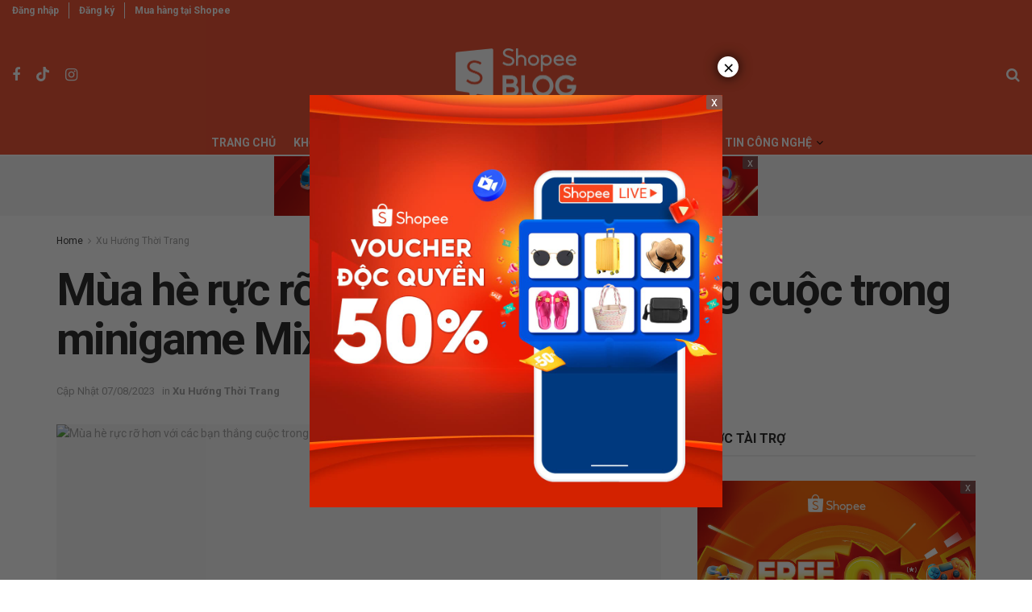

--- FILE ---
content_type: text/html; charset=UTF-8
request_url: https://shopee.vn/blog/thoi-trang-mua-he-ruc-ro-hon-voi-cac-ban-thang-cuoc-trong-minigame-mixmatch-tuan-nay/
body_size: 54312
content:
<!doctype html>
<!--[if lt IE 7]> <html class="no-js lt-ie9 lt-ie8 lt-ie7" lang="vi" prefix="og: https://ogp.me/ns#"> <![endif]-->
<!--[if IE 7]>    <html class="no-js lt-ie9 lt-ie8" lang="vi" prefix="og: https://ogp.me/ns#"> <![endif]-->
<!--[if IE 8]>    <html class="no-js lt-ie9" lang="vi" prefix="og: https://ogp.me/ns#"> <![endif]-->
<!--[if IE 9]>    <html class="no-js lt-ie10" lang="vi" prefix="og: https://ogp.me/ns#"> <![endif]-->
<!--[if gt IE 8]><!--> <html class="no-js" lang="vi" prefix="og: https://ogp.me/ns#"> <!--<![endif]-->
<head>
    <meta http-equiv="Content-Type" content="text/html; charset=UTF-8" />
    <meta name='viewport' content='width=device-width, initial-scale=1, user-scalable=yes' />
    <link rel="profile" href="http://gmpg.org/xfn/11" />
    <link rel="pingback" href="https://shopee.vn/blog/xmlrpc.php" />
    
<!-- Google Tag Manager for WordPress by gtm4wp.com -->
<script data-cfasync="false" data-pagespeed-no-defer>
	var gtm4wp_datalayer_name = "dataLayer";
	var dataLayer = dataLayer || [];
</script>
<!-- End Google Tag Manager for WordPress by gtm4wp.com -->			<script type="text/javascript">
			  var jnews_ajax_url = '/blog/?ajax-request=jnews'
			</script>
			<script type="text/javascript">;window.jnews=window.jnews||{},window.jnews.library=window.jnews.library||{},window.jnews.library=function(){"use strict";var e=this;e.win=window,e.doc=document,e.noop=function(){},e.globalBody=e.doc.getElementsByTagName("body")[0],e.globalBody=e.globalBody?e.globalBody:e.doc,e.win.jnewsDataStorage=e.win.jnewsDataStorage||{_storage:new WeakMap,put:function(e,t,n){this._storage.has(e)||this._storage.set(e,new Map),this._storage.get(e).set(t,n)},get:function(e,t){return this._storage.get(e).get(t)},has:function(e,t){return this._storage.has(e)&&this._storage.get(e).has(t)},remove:function(e,t){var n=this._storage.get(e).delete(t);return 0===!this._storage.get(e).size&&this._storage.delete(e),n}},e.windowWidth=function(){return e.win.innerWidth||e.docEl.clientWidth||e.globalBody.clientWidth},e.windowHeight=function(){return e.win.innerHeight||e.docEl.clientHeight||e.globalBody.clientHeight},e.requestAnimationFrame=e.win.requestAnimationFrame||e.win.webkitRequestAnimationFrame||e.win.mozRequestAnimationFrame||e.win.msRequestAnimationFrame||window.oRequestAnimationFrame||function(e){return setTimeout(e,1e3/60)},e.cancelAnimationFrame=e.win.cancelAnimationFrame||e.win.webkitCancelAnimationFrame||e.win.webkitCancelRequestAnimationFrame||e.win.mozCancelAnimationFrame||e.win.msCancelRequestAnimationFrame||e.win.oCancelRequestAnimationFrame||function(e){clearTimeout(e)},e.classListSupport="classList"in document.createElement("_"),e.hasClass=e.classListSupport?function(e,t){return e.classList.contains(t)}:function(e,t){return e.className.indexOf(t)>=0},e.addClass=e.classListSupport?function(t,n){e.hasClass(t,n)||t.classList.add(n)}:function(t,n){e.hasClass(t,n)||(t.className+=" "+n)},e.removeClass=e.classListSupport?function(t,n){e.hasClass(t,n)&&t.classList.remove(n)}:function(t,n){e.hasClass(t,n)&&(t.className=t.className.replace(n,""))},e.objKeys=function(e){var t=[];for(var n in e)Object.prototype.hasOwnProperty.call(e,n)&&t.push(n);return t},e.isObjectSame=function(e,t){var n=!0;return JSON.stringify(e)!==JSON.stringify(t)&&(n=!1),n},e.extend=function(){for(var e,t,n,o=arguments[0]||{},i=1,a=arguments.length;i<a;i++)if(null!==(e=arguments[i]))for(t in e)o!==(n=e[t])&&void 0!==n&&(o[t]=n);return o},e.dataStorage=e.win.jnewsDataStorage,e.isVisible=function(e){return 0!==e.offsetWidth&&0!==e.offsetHeight||e.getBoundingClientRect().length},e.getHeight=function(e){return e.offsetHeight||e.clientHeight||e.getBoundingClientRect().height},e.getWidth=function(e){return e.offsetWidth||e.clientWidth||e.getBoundingClientRect().width},e.supportsPassive=!1;try{var t=Object.defineProperty({},"passive",{get:function(){e.supportsPassive=!0}});"createEvent"in e.doc?e.win.addEventListener("test",null,t):"fireEvent"in e.doc&&e.win.attachEvent("test",null)}catch(e){}e.passiveOption=!!e.supportsPassive&&{passive:!0},e.setStorage=function(e,t){e="jnews-"+e;var n={expired:Math.floor(((new Date).getTime()+432e5)/1e3)};t=Object.assign(n,t);localStorage.setItem(e,JSON.stringify(t))},e.getStorage=function(e){e="jnews-"+e;var t=localStorage.getItem(e);return null!==t&&0<t.length?JSON.parse(localStorage.getItem(e)):{}},e.expiredStorage=function(){var t,n="jnews-";for(var o in localStorage)o.indexOf(n)>-1&&"undefined"!==(t=e.getStorage(o.replace(n,""))).expired&&t.expired<Math.floor((new Date).getTime()/1e3)&&localStorage.removeItem(o)},e.addEvents=function(t,n,o){for(var i in n){var a=["touchstart","touchmove"].indexOf(i)>=0&&!o&&e.passiveOption;"createEvent"in e.doc?t.addEventListener(i,n[i],a):"fireEvent"in e.doc&&t.attachEvent("on"+i,n[i])}},e.removeEvents=function(t,n){for(var o in n)"createEvent"in e.doc?t.removeEventListener(o,n[o]):"fireEvent"in e.doc&&t.detachEvent("on"+o,n[o])},e.triggerEvents=function(t,n,o){var i;o=o||{detail:null};return"createEvent"in e.doc?(!(i=e.doc.createEvent("CustomEvent")||new CustomEvent(n)).initCustomEvent||i.initCustomEvent(n,!0,!1,o),void t.dispatchEvent(i)):"fireEvent"in e.doc?((i=e.doc.createEventObject()).eventType=n,void t.fireEvent("on"+i.eventType,i)):void 0},e.getParents=function(t,n){void 0===n&&(n=e.doc);for(var o=[],i=t.parentNode,a=!1;!a;)if(i){var r=i;r.querySelectorAll(n).length?a=!0:(o.push(r),i=r.parentNode)}else o=[],a=!0;return o},e.forEach=function(e,t,n){for(var o=0,i=e.length;o<i;o++)t.call(n,e[o],o)},e.getText=function(e){return e.innerText||e.textContent},e.setText=function(e,t){var n="object"==typeof t?t.innerText||t.textContent:t;e.innerText&&(e.innerText=n),e.textContent&&(e.textContent=n)},e.httpBuildQuery=function(t){return e.objKeys(t).reduce(function t(n){var o=arguments.length>1&&void 0!==arguments[1]?arguments[1]:null;return function(i,a){var r=n[a];a=encodeURIComponent(a);var s=o?"".concat(o,"[").concat(a,"]"):a;return null==r||"function"==typeof r?(i.push("".concat(s,"=")),i):["number","boolean","string"].includes(typeof r)?(i.push("".concat(s,"=").concat(encodeURIComponent(r))),i):(i.push(e.objKeys(r).reduce(t(r,s),[]).join("&")),i)}}(t),[]).join("&")},e.get=function(t,n,o,i){return o="function"==typeof o?o:e.noop,e.ajax("GET",t,n,o,i)},e.post=function(t,n,o,i){return o="function"==typeof o?o:e.noop,e.ajax("POST",t,n,o,i)},e.ajax=function(t,n,o,i,a){var r=new XMLHttpRequest,s=n,c=e.httpBuildQuery(o);if(t=-1!=["GET","POST"].indexOf(t)?t:"GET",r.open(t,s+("GET"==t?"?"+c:""),!0),"POST"==t&&r.setRequestHeader("Content-type","application/x-www-form-urlencoded"),r.setRequestHeader("X-Requested-With","XMLHttpRequest"),r.onreadystatechange=function(){4===r.readyState&&200<=r.status&&300>r.status&&"function"==typeof i&&i.call(void 0,r.response)},void 0!==a&&!a){return{xhr:r,send:function(){r.send("POST"==t?c:null)}}}return r.send("POST"==t?c:null),{xhr:r}},e.scrollTo=function(t,n,o){function i(e,t,n){this.start=this.position(),this.change=e-this.start,this.currentTime=0,this.increment=20,this.duration=void 0===n?500:n,this.callback=t,this.finish=!1,this.animateScroll()}return Math.easeInOutQuad=function(e,t,n,o){return(e/=o/2)<1?n/2*e*e+t:-n/2*(--e*(e-2)-1)+t},i.prototype.stop=function(){this.finish=!0},i.prototype.move=function(t){e.doc.documentElement.scrollTop=t,e.globalBody.parentNode.scrollTop=t,e.globalBody.scrollTop=t},i.prototype.position=function(){return e.doc.documentElement.scrollTop||e.globalBody.parentNode.scrollTop||e.globalBody.scrollTop},i.prototype.animateScroll=function(){this.currentTime+=this.increment;var t=Math.easeInOutQuad(this.currentTime,this.start,this.change,this.duration);this.move(t),this.currentTime<this.duration&&!this.finish?e.requestAnimationFrame.call(e.win,this.animateScroll.bind(this)):this.callback&&"function"==typeof this.callback&&this.callback()},new i(t,n,o)},e.unwrap=function(t){var n,o=t;e.forEach(t,(function(e,t){n?n+=e:n=e})),o.replaceWith(n)},e.performance={start:function(e){performance.mark(e+"Start")},stop:function(e){performance.mark(e+"End"),performance.measure(e,e+"Start",e+"End")}},e.fps=function(){var t=0,n=0,o=0;!function(){var i=t=0,a=0,r=0,s=document.getElementById("fpsTable"),c=function(t){void 0===document.getElementsByTagName("body")[0]?e.requestAnimationFrame.call(e.win,(function(){c(t)})):document.getElementsByTagName("body")[0].appendChild(t)};null===s&&((s=document.createElement("div")).style.position="fixed",s.style.top="120px",s.style.left="10px",s.style.width="100px",s.style.height="20px",s.style.border="1px solid black",s.style.fontSize="11px",s.style.zIndex="100000",s.style.backgroundColor="white",s.id="fpsTable",c(s));var l=function(){o++,n=Date.now(),(a=(o/(r=(n-t)/1e3)).toPrecision(2))!=i&&(i=a,s.innerHTML=i+"fps"),1<r&&(t=n,o=0),e.requestAnimationFrame.call(e.win,l)};l()}()},e.instr=function(e,t){for(var n=0;n<t.length;n++)if(-1!==e.toLowerCase().indexOf(t[n].toLowerCase()))return!0},e.winLoad=function(t,n){function o(o){if("complete"===e.doc.readyState||"interactive"===e.doc.readyState)return!o||n?setTimeout(t,n||1):t(o),1}o()||e.addEvents(e.win,{load:o})},e.docReady=function(t,n){function o(o){if("complete"===e.doc.readyState||"interactive"===e.doc.readyState)return!o||n?setTimeout(t,n||1):t(o),1}o()||e.addEvents(e.doc,{DOMContentLoaded:o})},e.fireOnce=function(){e.docReady((function(){e.assets=e.assets||[],e.assets.length&&(e.boot(),e.load_assets())}),50)},e.boot=function(){e.length&&e.doc.querySelectorAll("style[media]").forEach((function(e){"not all"==e.getAttribute("media")&&e.removeAttribute("media")}))},e.create_js=function(t,n){var o=e.doc.createElement("script");switch(o.setAttribute("src",t),n){case"defer":o.setAttribute("defer",!0);break;case"async":o.setAttribute("async",!0);break;case"deferasync":o.setAttribute("defer",!0),o.setAttribute("async",!0)}e.globalBody.appendChild(o)},e.load_assets=function(){"object"==typeof e.assets&&e.forEach(e.assets.slice(0),(function(t,n){var o="";t.defer&&(o+="defer"),t.async&&(o+="async"),e.create_js(t.url,o);var i=e.assets.indexOf(t);i>-1&&e.assets.splice(i,1)})),e.assets=jnewsoption.au_scripts=window.jnewsads=[]},e.setCookie=function(e,t,n){var o="";if(n){var i=new Date;i.setTime(i.getTime()+24*n*60*60*1e3),o="; expires="+i.toUTCString()}document.cookie=e+"="+(t||"")+o+"; path=/"},e.getCookie=function(e){for(var t=e+"=",n=document.cookie.split(";"),o=0;o<n.length;o++){for(var i=n[o];" "==i.charAt(0);)i=i.substring(1,i.length);if(0==i.indexOf(t))return i.substring(t.length,i.length)}return null},e.eraseCookie=function(e){document.cookie=e+"=; Path=/; Expires=Thu, 01 Jan 1970 00:00:01 GMT;"},e.docReady((function(){e.globalBody=e.globalBody==e.doc?e.doc.getElementsByTagName("body")[0]:e.globalBody,e.globalBody=e.globalBody?e.globalBody:e.doc})),e.winLoad((function(){e.winLoad((function(){var t=!1;if(void 0!==window.jnewsadmin)if(void 0!==window.file_version_checker){var n=e.objKeys(window.file_version_checker);n.length?n.forEach((function(e){t||"10.0.4"===window.file_version_checker[e]||(t=!0)})):t=!0}else t=!0;t&&(window.jnewsHelper.getMessage(),window.jnewsHelper.getNotice())}),2500)}))},window.jnews.library=new window.jnews.library;</script>
<!-- Search Engine Optimization by Rank Math PRO - https://rankmath.com/ -->
<title>Mùa hè rực rỡ hơn với các bạn thắng cuộc trong minigame Mix&amp;Match tuần này - Shopee Blog</title>
<meta name="description" content="Minigame Mix&amp;Match – Sân chơi bổ ích dành cho các bạn trẻ có thể tự tin thể hiện phong cách của mình và có cơ hội trúng thưởng hấp dẫn. Tham gia ngay nhé!"/>
<meta name="robots" content="follow, index, max-snippet:-1, max-video-preview:-1, max-image-preview:large"/>
<link rel="canonical" href="https://shopee.vn/blog/thoi-trang-mua-he-ruc-ro-hon-voi-cac-ban-thang-cuoc-trong-minigame-mixmatch-tuan-nay/" />
<meta property="og:locale" content="vi_VN" />
<meta property="og:type" content="article" />
<meta property="og:title" content="Mùa hè rực rỡ hơn với các bạn thắng cuộc trong minigame Mix&amp;Match tuần này - Shopee Blog" />
<meta property="og:description" content="Minigame Mix&amp;Match – Sân chơi bổ ích dành cho các bạn trẻ có thể tự tin thể hiện phong cách của mình và có cơ hội trúng thưởng hấp dẫn. Tham gia ngay nhé!" />
<meta property="og:url" content="https://shopee.vn/blog/thoi-trang-mua-he-ruc-ro-hon-voi-cac-ban-thang-cuoc-trong-minigame-mixmatch-tuan-nay/" />
<meta property="og:site_name" content="Shopee Blog" />
<meta property="article:publisher" content="https://www.facebook.com/ShopeeVN" />
<meta property="article:section" content="Xu Hướng Thời Trang" />
<meta property="og:updated_time" content="2023-08-07T22:35:38+07:00" />
<meta property="og:image" content="https://cdn.giaiphap.shopee.vn/2019/04/Yêu-hè-cùng-váy-Vintage_-1.jpg" />
<meta property="og:image:secure_url" content="https://cdn.giaiphap.shopee.vn/2019/04/Yêu-hè-cùng-váy-Vintage_-1.jpg" />
<meta property="og:image:width" content="1068" />
<meta property="og:image:height" content="671" />
<meta property="og:image:alt" content="Mùa hè rực rỡ hơn với các bạn thắng cuộc trong minigame Mix&#038;Match tuần này" />
<meta property="og:image:type" content="image/jpeg" />
<meta property="article:published_time" content="2019-04-01T11:18:58+07:00" />
<meta property="article:modified_time" content="2023-08-07T22:35:38+07:00" />
<meta name="twitter:card" content="summary_large_image" />
<meta name="twitter:title" content="Mùa hè rực rỡ hơn với các bạn thắng cuộc trong minigame Mix&amp;Match tuần này - Shopee Blog" />
<meta name="twitter:description" content="Minigame Mix&amp;Match – Sân chơi bổ ích dành cho các bạn trẻ có thể tự tin thể hiện phong cách của mình và có cơ hội trúng thưởng hấp dẫn. Tham gia ngay nhé!" />
<meta name="twitter:image" content="https://cdn.giaiphap.shopee.vn/2019/04/Yêu-hè-cùng-váy-Vintage_-1.jpg" />
<meta name="twitter:label1" content="Written by" />
<meta name="twitter:data1" content="Ngoc Nguyen" />
<meta name="twitter:label2" content="Time to read" />
<meta name="twitter:data2" content="4 minutes" />
<script type="application/ld+json" class="rank-math-schema-pro">{"@context":"https://schema.org","@graph":[{"@type":"Organization","@id":"https://shopee.vn/blog/#organization","name":"Shopee Vi\u1ec7t Nam","url":"https://shopee.vn/blog","sameAs":["https://www.facebook.com/ShopeeVN"],"logo":{"@type":"ImageObject","@id":"https://shopee.vn/blog/#logo","url":"https://storage.googleapis.com/ops-shopee-files-live/live/shopee-blog/2021/08/904e6c14-logoshopeeblo_544x180.png","contentUrl":"https://storage.googleapis.com/ops-shopee-files-live/live/shopee-blog/2021/08/904e6c14-logoshopeeblo_544x180.png","caption":"Shopee Vi\u1ec7t Nam","inLanguage":"vi","width":"2272","height":"755"}},{"@type":"WebSite","@id":"https://shopee.vn/blog/#website","url":"https://shopee.vn/blog","name":"Shopee Vi\u1ec7t Nam","publisher":{"@id":"https://shopee.vn/blog/#organization"},"inLanguage":"vi"},{"@type":"ImageObject","@id":"https://cdn.giaiphap.shopee.vn/2019/04/Y\u00eau-h\u00e8-c\u00f9ng-v\u00e1y-Vintage_-1.jpg","url":"https://cdn.giaiphap.shopee.vn/2019/04/Y\u00eau-h\u00e8-c\u00f9ng-v\u00e1y-Vintage_-1.jpg","width":"1068","height":"671","inLanguage":"vi"},{"@type":"BreadcrumbList","@id":"https://shopee.vn/blog/thoi-trang-mua-he-ruc-ro-hon-voi-cac-ban-thang-cuoc-trong-minigame-mixmatch-tuan-nay/#breadcrumb","itemListElement":[{"@type":"ListItem","position":"1","item":{"@id":"https://shopee.vn/blog/","name":"Home"}},{"@type":"ListItem","position":"2","item":{"@id":"https://shopee.vn/blog/thoi-trang-mua-he-ruc-ro-hon-voi-cac-ban-thang-cuoc-trong-minigame-mixmatch-tuan-nay/","name":"M\u00f9a h\u00e8 r\u1ef1c r\u1ee1 h\u01a1n v\u1edbi c\u00e1c b\u1ea1n th\u1eafng cu\u1ed9c trong minigame Mix&#038;Match tu\u1ea7n n\u00e0y"}}]},{"@type":"WebPage","@id":"https://shopee.vn/blog/thoi-trang-mua-he-ruc-ro-hon-voi-cac-ban-thang-cuoc-trong-minigame-mixmatch-tuan-nay/#webpage","url":"https://shopee.vn/blog/thoi-trang-mua-he-ruc-ro-hon-voi-cac-ban-thang-cuoc-trong-minigame-mixmatch-tuan-nay/","name":"M\u00f9a h\u00e8 r\u1ef1c r\u1ee1 h\u01a1n v\u1edbi c\u00e1c b\u1ea1n th\u1eafng cu\u1ed9c trong minigame Mix&amp;Match tu\u1ea7n n\u00e0y - Shopee Blog","datePublished":"2019-04-01T11:18:58+07:00","dateModified":"2023-08-07T22:35:38+07:00","isPartOf":{"@id":"https://shopee.vn/blog/#website"},"primaryImageOfPage":{"@id":"https://cdn.giaiphap.shopee.vn/2019/04/Y\u00eau-h\u00e8-c\u00f9ng-v\u00e1y-Vintage_-1.jpg"},"inLanguage":"vi","breadcrumb":{"@id":"https://shopee.vn/blog/thoi-trang-mua-he-ruc-ro-hon-voi-cac-ban-thang-cuoc-trong-minigame-mixmatch-tuan-nay/#breadcrumb"}},{"@type":"Person","@id":"https://shopee.vn/blog/author/ngoc-nguyen/","name":"Ngoc Nguyen","description":"T\u1ed5ng h\u1ee3p c\u00e1c b\u00e0i vi\u1ebft m\u1edbi nh\u1ea5t v\u00e0 hay nh\u1ea5t c\u1ee7a blogger Ngoc Nguyen t\u1ea1i Shopee Blog Vi\u1ec7t Nam. Xem ngay b\u00e0i vi\u1ebft c\u1ee7a Ngoc Nguyen!","url":"https://shopee.vn/blog/author/ngoc-nguyen/","image":{"@type":"ImageObject","@id":"https://secure.gravatar.com/avatar/e509f828a609ea4263a68ed5b9ee4d5c?s=96&amp;d=blank&amp;r=g","url":"https://secure.gravatar.com/avatar/e509f828a609ea4263a68ed5b9ee4d5c?s=96&amp;d=blank&amp;r=g","caption":"Ngoc Nguyen","inLanguage":"vi"},"worksFor":{"@id":"https://shopee.vn/blog/#organization"}},{"@type":"Article","headline":"M\u00f9a h\u00e8 r\u1ef1c r\u1ee1 h\u01a1n v\u1edbi c\u00e1c b\u1ea1n th\u1eafng cu\u1ed9c trong minigame Mix&amp;Match tu\u1ea7n n\u00e0y - Shopee Blog","datePublished":"2019-04-01T11:18:58+07:00","dateModified":"2023-08-07T22:35:38+07:00","author":{"@id":"https://shopee.vn/blog/author/ngoc-nguyen/","name":"Ngoc Nguyen"},"publisher":{"@id":"https://shopee.vn/blog/#organization"},"description":"Minigame Mix&amp;Match \u2013 S\u00e2n ch\u01a1i b\u1ed5 \u00edch d\u00e0nh cho c\u00e1c b\u1ea1n tr\u1ebb c\u00f3 th\u1ec3 t\u1ef1 tin th\u1ec3 hi\u1ec7n phong c\u00e1ch c\u1ee7a m\u00ecnh v\u00e0 c\u00f3 c\u01a1 h\u1ed9i tr\u00fang th\u01b0\u1edfng h\u1ea5p d\u1eabn. Tham gia ngay nh\u00e9!","name":"M\u00f9a h\u00e8 r\u1ef1c r\u1ee1 h\u01a1n v\u1edbi c\u00e1c b\u1ea1n th\u1eafng cu\u1ed9c trong minigame Mix&amp;Match tu\u1ea7n n\u00e0y - Shopee Blog","@id":"https://shopee.vn/blog/thoi-trang-mua-he-ruc-ro-hon-voi-cac-ban-thang-cuoc-trong-minigame-mixmatch-tuan-nay/#richSnippet","isPartOf":{"@id":"https://shopee.vn/blog/thoi-trang-mua-he-ruc-ro-hon-voi-cac-ban-thang-cuoc-trong-minigame-mixmatch-tuan-nay/#webpage"},"image":{"@id":"https://cdn.giaiphap.shopee.vn/2019/04/Y\u00eau-h\u00e8-c\u00f9ng-v\u00e1y-Vintage_-1.jpg"},"inLanguage":"vi","mainEntityOfPage":{"@id":"https://shopee.vn/blog/thoi-trang-mua-he-ruc-ro-hon-voi-cac-ban-thang-cuoc-trong-minigame-mixmatch-tuan-nay/#webpage"}}]}</script>
<!-- /Rank Math WordPress SEO plugin -->

<link rel='dns-prefetch' href='//shopee.vn' />
<link rel='dns-prefetch' href='//fonts.googleapis.com' />
<link rel='preconnect' href='https://fonts.gstatic.com' />
<link rel="alternate" type="application/rss+xml" title="Dòng thông tin Shopee Blog &raquo;" href="https://shopee.vn/blog/feed/" />
<link rel="alternate" type="application/rss+xml" title="Shopee Blog &raquo; Dòng bình luận" href="https://shopee.vn/blog/comments/feed/" />
<link rel="alternate" type="application/rss+xml" title="Shopee Blog &raquo; Mùa hè rực rỡ hơn với các bạn thắng cuộc trong minigame Mix&#038;Match tuần này Dòng bình luận" href="https://shopee.vn/blog/thoi-trang-mua-he-ruc-ro-hon-voi-cac-ban-thang-cuoc-trong-minigame-mixmatch-tuan-nay/feed/" />
<script type="text/javascript">
/* <![CDATA[ */
window._wpemojiSettings = {"baseUrl":"https:\/\/s.w.org\/images\/core\/emoji\/15.0.3\/72x72\/","ext":".png","svgUrl":"https:\/\/s.w.org\/images\/core\/emoji\/15.0.3\/svg\/","svgExt":".svg","source":{"concatemoji":"https:\/\/shopee.vn\/blog\/wp-includes\/js\/wp-emoji-release.min.js"}};
/*! This file is auto-generated */
!function(i,n){var o,s,e;function c(e){try{var t={supportTests:e,timestamp:(new Date).valueOf()};sessionStorage.setItem(o,JSON.stringify(t))}catch(e){}}function p(e,t,n){e.clearRect(0,0,e.canvas.width,e.canvas.height),e.fillText(t,0,0);var t=new Uint32Array(e.getImageData(0,0,e.canvas.width,e.canvas.height).data),r=(e.clearRect(0,0,e.canvas.width,e.canvas.height),e.fillText(n,0,0),new Uint32Array(e.getImageData(0,0,e.canvas.width,e.canvas.height).data));return t.every(function(e,t){return e===r[t]})}function u(e,t,n){switch(t){case"flag":return n(e,"\ud83c\udff3\ufe0f\u200d\u26a7\ufe0f","\ud83c\udff3\ufe0f\u200b\u26a7\ufe0f")?!1:!n(e,"\ud83c\uddfa\ud83c\uddf3","\ud83c\uddfa\u200b\ud83c\uddf3")&&!n(e,"\ud83c\udff4\udb40\udc67\udb40\udc62\udb40\udc65\udb40\udc6e\udb40\udc67\udb40\udc7f","\ud83c\udff4\u200b\udb40\udc67\u200b\udb40\udc62\u200b\udb40\udc65\u200b\udb40\udc6e\u200b\udb40\udc67\u200b\udb40\udc7f");case"emoji":return!n(e,"\ud83d\udc26\u200d\u2b1b","\ud83d\udc26\u200b\u2b1b")}return!1}function f(e,t,n){var r="undefined"!=typeof WorkerGlobalScope&&self instanceof WorkerGlobalScope?new OffscreenCanvas(300,150):i.createElement("canvas"),a=r.getContext("2d",{willReadFrequently:!0}),o=(a.textBaseline="top",a.font="600 32px Arial",{});return e.forEach(function(e){o[e]=t(a,e,n)}),o}function t(e){var t=i.createElement("script");t.src=e,t.defer=!0,i.head.appendChild(t)}"undefined"!=typeof Promise&&(o="wpEmojiSettingsSupports",s=["flag","emoji"],n.supports={everything:!0,everythingExceptFlag:!0},e=new Promise(function(e){i.addEventListener("DOMContentLoaded",e,{once:!0})}),new Promise(function(t){var n=function(){try{var e=JSON.parse(sessionStorage.getItem(o));if("object"==typeof e&&"number"==typeof e.timestamp&&(new Date).valueOf()<e.timestamp+604800&&"object"==typeof e.supportTests)return e.supportTests}catch(e){}return null}();if(!n){if("undefined"!=typeof Worker&&"undefined"!=typeof OffscreenCanvas&&"undefined"!=typeof URL&&URL.createObjectURL&&"undefined"!=typeof Blob)try{var e="postMessage("+f.toString()+"("+[JSON.stringify(s),u.toString(),p.toString()].join(",")+"));",r=new Blob([e],{type:"text/javascript"}),a=new Worker(URL.createObjectURL(r),{name:"wpTestEmojiSupports"});return void(a.onmessage=function(e){c(n=e.data),a.terminate(),t(n)})}catch(e){}c(n=f(s,u,p))}t(n)}).then(function(e){for(var t in e)n.supports[t]=e[t],n.supports.everything=n.supports.everything&&n.supports[t],"flag"!==t&&(n.supports.everythingExceptFlag=n.supports.everythingExceptFlag&&n.supports[t]);n.supports.everythingExceptFlag=n.supports.everythingExceptFlag&&!n.supports.flag,n.DOMReady=!1,n.readyCallback=function(){n.DOMReady=!0}}).then(function(){return e}).then(function(){var e;n.supports.everything||(n.readyCallback(),(e=n.source||{}).concatemoji?t(e.concatemoji):e.wpemoji&&e.twemoji&&(t(e.twemoji),t(e.wpemoji)))}))}((window,document),window._wpemojiSettings);
/* ]]> */
</script>
<style id='wp-emoji-styles-inline-css' type='text/css'>

	img.wp-smiley, img.emoji {
		display: inline !important;
		border: none !important;
		box-shadow: none !important;
		height: 1em !important;
		width: 1em !important;
		margin: 0 0.07em !important;
		vertical-align: -0.1em !important;
		background: none !important;
		padding: 0 !important;
	}
</style>
<link rel='stylesheet' id='wp-block-library-css' href='https://shopee.vn/blog/wp-includes/css/dist/block-library/style.min.css' type='text/css' media='all' />
<style id='classic-theme-styles-inline-css' type='text/css'>
/*! This file is auto-generated */
.wp-block-button__link{color:#fff;background-color:#32373c;border-radius:9999px;box-shadow:none;text-decoration:none;padding:calc(.667em + 2px) calc(1.333em + 2px);font-size:1.125em}.wp-block-file__button{background:#32373c;color:#fff;text-decoration:none}
</style>
<style id='global-styles-inline-css' type='text/css'>
:root{--wp--preset--aspect-ratio--square: 1;--wp--preset--aspect-ratio--4-3: 4/3;--wp--preset--aspect-ratio--3-4: 3/4;--wp--preset--aspect-ratio--3-2: 3/2;--wp--preset--aspect-ratio--2-3: 2/3;--wp--preset--aspect-ratio--16-9: 16/9;--wp--preset--aspect-ratio--9-16: 9/16;--wp--preset--color--black: #000000;--wp--preset--color--cyan-bluish-gray: #abb8c3;--wp--preset--color--white: #ffffff;--wp--preset--color--pale-pink: #f78da7;--wp--preset--color--vivid-red: #cf2e2e;--wp--preset--color--luminous-vivid-orange: #ff6900;--wp--preset--color--luminous-vivid-amber: #fcb900;--wp--preset--color--light-green-cyan: #7bdcb5;--wp--preset--color--vivid-green-cyan: #00d084;--wp--preset--color--pale-cyan-blue: #8ed1fc;--wp--preset--color--vivid-cyan-blue: #0693e3;--wp--preset--color--vivid-purple: #9b51e0;--wp--preset--gradient--vivid-cyan-blue-to-vivid-purple: linear-gradient(135deg,rgba(6,147,227,1) 0%,rgb(155,81,224) 100%);--wp--preset--gradient--light-green-cyan-to-vivid-green-cyan: linear-gradient(135deg,rgb(122,220,180) 0%,rgb(0,208,130) 100%);--wp--preset--gradient--luminous-vivid-amber-to-luminous-vivid-orange: linear-gradient(135deg,rgba(252,185,0,1) 0%,rgba(255,105,0,1) 100%);--wp--preset--gradient--luminous-vivid-orange-to-vivid-red: linear-gradient(135deg,rgba(255,105,0,1) 0%,rgb(207,46,46) 100%);--wp--preset--gradient--very-light-gray-to-cyan-bluish-gray: linear-gradient(135deg,rgb(238,238,238) 0%,rgb(169,184,195) 100%);--wp--preset--gradient--cool-to-warm-spectrum: linear-gradient(135deg,rgb(74,234,220) 0%,rgb(151,120,209) 20%,rgb(207,42,186) 40%,rgb(238,44,130) 60%,rgb(251,105,98) 80%,rgb(254,248,76) 100%);--wp--preset--gradient--blush-light-purple: linear-gradient(135deg,rgb(255,206,236) 0%,rgb(152,150,240) 100%);--wp--preset--gradient--blush-bordeaux: linear-gradient(135deg,rgb(254,205,165) 0%,rgb(254,45,45) 50%,rgb(107,0,62) 100%);--wp--preset--gradient--luminous-dusk: linear-gradient(135deg,rgb(255,203,112) 0%,rgb(199,81,192) 50%,rgb(65,88,208) 100%);--wp--preset--gradient--pale-ocean: linear-gradient(135deg,rgb(255,245,203) 0%,rgb(182,227,212) 50%,rgb(51,167,181) 100%);--wp--preset--gradient--electric-grass: linear-gradient(135deg,rgb(202,248,128) 0%,rgb(113,206,126) 100%);--wp--preset--gradient--midnight: linear-gradient(135deg,rgb(2,3,129) 0%,rgb(40,116,252) 100%);--wp--preset--font-size--small: 13px;--wp--preset--font-size--medium: 20px;--wp--preset--font-size--large: 36px;--wp--preset--font-size--x-large: 42px;--wp--preset--spacing--20: 0.44rem;--wp--preset--spacing--30: 0.67rem;--wp--preset--spacing--40: 1rem;--wp--preset--spacing--50: 1.5rem;--wp--preset--spacing--60: 2.25rem;--wp--preset--spacing--70: 3.38rem;--wp--preset--spacing--80: 5.06rem;--wp--preset--shadow--natural: 6px 6px 9px rgba(0, 0, 0, 0.2);--wp--preset--shadow--deep: 12px 12px 50px rgba(0, 0, 0, 0.4);--wp--preset--shadow--sharp: 6px 6px 0px rgba(0, 0, 0, 0.2);--wp--preset--shadow--outlined: 6px 6px 0px -3px rgba(255, 255, 255, 1), 6px 6px rgba(0, 0, 0, 1);--wp--preset--shadow--crisp: 6px 6px 0px rgba(0, 0, 0, 1);}:where(.is-layout-flex){gap: 0.5em;}:where(.is-layout-grid){gap: 0.5em;}body .is-layout-flex{display: flex;}.is-layout-flex{flex-wrap: wrap;align-items: center;}.is-layout-flex > :is(*, div){margin: 0;}body .is-layout-grid{display: grid;}.is-layout-grid > :is(*, div){margin: 0;}:where(.wp-block-columns.is-layout-flex){gap: 2em;}:where(.wp-block-columns.is-layout-grid){gap: 2em;}:where(.wp-block-post-template.is-layout-flex){gap: 1.25em;}:where(.wp-block-post-template.is-layout-grid){gap: 1.25em;}.has-black-color{color: var(--wp--preset--color--black) !important;}.has-cyan-bluish-gray-color{color: var(--wp--preset--color--cyan-bluish-gray) !important;}.has-white-color{color: var(--wp--preset--color--white) !important;}.has-pale-pink-color{color: var(--wp--preset--color--pale-pink) !important;}.has-vivid-red-color{color: var(--wp--preset--color--vivid-red) !important;}.has-luminous-vivid-orange-color{color: var(--wp--preset--color--luminous-vivid-orange) !important;}.has-luminous-vivid-amber-color{color: var(--wp--preset--color--luminous-vivid-amber) !important;}.has-light-green-cyan-color{color: var(--wp--preset--color--light-green-cyan) !important;}.has-vivid-green-cyan-color{color: var(--wp--preset--color--vivid-green-cyan) !important;}.has-pale-cyan-blue-color{color: var(--wp--preset--color--pale-cyan-blue) !important;}.has-vivid-cyan-blue-color{color: var(--wp--preset--color--vivid-cyan-blue) !important;}.has-vivid-purple-color{color: var(--wp--preset--color--vivid-purple) !important;}.has-black-background-color{background-color: var(--wp--preset--color--black) !important;}.has-cyan-bluish-gray-background-color{background-color: var(--wp--preset--color--cyan-bluish-gray) !important;}.has-white-background-color{background-color: var(--wp--preset--color--white) !important;}.has-pale-pink-background-color{background-color: var(--wp--preset--color--pale-pink) !important;}.has-vivid-red-background-color{background-color: var(--wp--preset--color--vivid-red) !important;}.has-luminous-vivid-orange-background-color{background-color: var(--wp--preset--color--luminous-vivid-orange) !important;}.has-luminous-vivid-amber-background-color{background-color: var(--wp--preset--color--luminous-vivid-amber) !important;}.has-light-green-cyan-background-color{background-color: var(--wp--preset--color--light-green-cyan) !important;}.has-vivid-green-cyan-background-color{background-color: var(--wp--preset--color--vivid-green-cyan) !important;}.has-pale-cyan-blue-background-color{background-color: var(--wp--preset--color--pale-cyan-blue) !important;}.has-vivid-cyan-blue-background-color{background-color: var(--wp--preset--color--vivid-cyan-blue) !important;}.has-vivid-purple-background-color{background-color: var(--wp--preset--color--vivid-purple) !important;}.has-black-border-color{border-color: var(--wp--preset--color--black) !important;}.has-cyan-bluish-gray-border-color{border-color: var(--wp--preset--color--cyan-bluish-gray) !important;}.has-white-border-color{border-color: var(--wp--preset--color--white) !important;}.has-pale-pink-border-color{border-color: var(--wp--preset--color--pale-pink) !important;}.has-vivid-red-border-color{border-color: var(--wp--preset--color--vivid-red) !important;}.has-luminous-vivid-orange-border-color{border-color: var(--wp--preset--color--luminous-vivid-orange) !important;}.has-luminous-vivid-amber-border-color{border-color: var(--wp--preset--color--luminous-vivid-amber) !important;}.has-light-green-cyan-border-color{border-color: var(--wp--preset--color--light-green-cyan) !important;}.has-vivid-green-cyan-border-color{border-color: var(--wp--preset--color--vivid-green-cyan) !important;}.has-pale-cyan-blue-border-color{border-color: var(--wp--preset--color--pale-cyan-blue) !important;}.has-vivid-cyan-blue-border-color{border-color: var(--wp--preset--color--vivid-cyan-blue) !important;}.has-vivid-purple-border-color{border-color: var(--wp--preset--color--vivid-purple) !important;}.has-vivid-cyan-blue-to-vivid-purple-gradient-background{background: var(--wp--preset--gradient--vivid-cyan-blue-to-vivid-purple) !important;}.has-light-green-cyan-to-vivid-green-cyan-gradient-background{background: var(--wp--preset--gradient--light-green-cyan-to-vivid-green-cyan) !important;}.has-luminous-vivid-amber-to-luminous-vivid-orange-gradient-background{background: var(--wp--preset--gradient--luminous-vivid-amber-to-luminous-vivid-orange) !important;}.has-luminous-vivid-orange-to-vivid-red-gradient-background{background: var(--wp--preset--gradient--luminous-vivid-orange-to-vivid-red) !important;}.has-very-light-gray-to-cyan-bluish-gray-gradient-background{background: var(--wp--preset--gradient--very-light-gray-to-cyan-bluish-gray) !important;}.has-cool-to-warm-spectrum-gradient-background{background: var(--wp--preset--gradient--cool-to-warm-spectrum) !important;}.has-blush-light-purple-gradient-background{background: var(--wp--preset--gradient--blush-light-purple) !important;}.has-blush-bordeaux-gradient-background{background: var(--wp--preset--gradient--blush-bordeaux) !important;}.has-luminous-dusk-gradient-background{background: var(--wp--preset--gradient--luminous-dusk) !important;}.has-pale-ocean-gradient-background{background: var(--wp--preset--gradient--pale-ocean) !important;}.has-electric-grass-gradient-background{background: var(--wp--preset--gradient--electric-grass) !important;}.has-midnight-gradient-background{background: var(--wp--preset--gradient--midnight) !important;}.has-small-font-size{font-size: var(--wp--preset--font-size--small) !important;}.has-medium-font-size{font-size: var(--wp--preset--font-size--medium) !important;}.has-large-font-size{font-size: var(--wp--preset--font-size--large) !important;}.has-x-large-font-size{font-size: var(--wp--preset--font-size--x-large) !important;}
:where(.wp-block-post-template.is-layout-flex){gap: 1.25em;}:where(.wp-block-post-template.is-layout-grid){gap: 1.25em;}
:where(.wp-block-columns.is-layout-flex){gap: 2em;}:where(.wp-block-columns.is-layout-grid){gap: 2em;}
:root :where(.wp-block-pullquote){font-size: 1.5em;line-height: 1.6;}
</style>
<link rel='stylesheet' id='parent-style-css' href='https://shopee.vn/blog/wp-content/themes/jnews/style.css' type='text/css' media='all' />
<link rel='stylesheet' id='js_composer_front-css' href='https://shopee.vn/blog/wp-content/plugins/22ad6b03-js_composer/assets/css/js_composer.min.css' type='text/css' media='all' />
<link rel='stylesheet' id='jeg_customizer_font-css' href='//fonts.googleapis.com/css?family=Roboto%3Aregular%2Citalic%2C500%2C500italic%2C700%2C700italic&#038;display=swap&#038;ver=1.3.0' type='text/css' media='all' />
<link rel='stylesheet' id='popup-maker-site-css' href='https://shopee.vn/blog/wp-content/plugins/popup-maker/assets/css/pum-site.min.css' type='text/css' media='all' />
<style id='popup-maker-site-inline-css' type='text/css'>
/* Popup Google Fonts */
@import url('//fonts.googleapis.com/css?family=Montserrat:100');

/* Popup Theme 60187: Light Box */
.pum-theme-60187, .pum-theme-lightbox { background-color: rgba( 10, 10, 10, 0.60 ) } 
.pum-theme-60187 .pum-container, .pum-theme-lightbox .pum-container { padding: 8px; border-radius: 4px; border: 1px solid #ee4d2d; box-shadow: 0px 0px 30px 0px rgba( 2, 2, 2, 1.00 ); background-color: rgba( 249, 249, 249, 0.87 ) } 
.pum-theme-60187 .pum-title, .pum-theme-lightbox .pum-title { color: #000000; text-align: left; text-shadow: 0px 0px 0px rgba( 2, 2, 2, 0.23 ); font-family: inherit; font-weight: 100; font-size: 32px; line-height: 36px } 
.pum-theme-60187 .pum-content, .pum-theme-lightbox .pum-content { color: #000000; font-family: inherit; font-weight: 100 } 
.pum-theme-60187 .pum-content + .pum-close, .pum-theme-lightbox .pum-content + .pum-close { position: absolute; height: 26px; width: 26px; left: auto; right: -20px; bottom: auto; top: -20px; padding: 0px; color: #0a0a0a; font-family: Arial; font-weight: 100; font-size: 23px; line-height: 24px; border: 2px solid #ffffff; border-radius: 26px; box-shadow: 0px 0px 15px 1px rgba( 2, 2, 2, 0.75 ); text-shadow: 0px 0px 0px rgba( 0, 0, 0, 0.23 ); background-color: rgba( 255, 255, 255, 1.00 ) } 

/* Popup Theme 60188: Enterprise Blue */
.pum-theme-60188, .pum-theme-enterprise-blue { background-color: rgba( 0, 0, 0, 0.70 ) } 
.pum-theme-60188 .pum-container, .pum-theme-enterprise-blue .pum-container { padding: 28px; border-radius: 5px; border: 1px none #000000; box-shadow: 0px 10px 25px 4px rgba( 2, 2, 2, 0.50 ); background-color: rgba( 255, 255, 255, 1.00 ) } 
.pum-theme-60188 .pum-title, .pum-theme-enterprise-blue .pum-title { color: #315b7c; text-align: left; text-shadow: 0px 0px 0px rgba( 2, 2, 2, 0.23 ); font-family: inherit; font-weight: 100; font-size: 34px; line-height: 36px } 
.pum-theme-60188 .pum-content, .pum-theme-enterprise-blue .pum-content { color: #2d2d2d; font-family: inherit; font-weight: 100 } 
.pum-theme-60188 .pum-content + .pum-close, .pum-theme-enterprise-blue .pum-content + .pum-close { position: absolute; height: 28px; width: 28px; left: auto; right: 8px; bottom: auto; top: 8px; padding: 4px; color: #ffffff; font-family: Times New Roman; font-weight: 100; font-size: 20px; line-height: 20px; border: 1px none #ffffff; border-radius: 42px; box-shadow: 0px 0px 0px 0px rgba( 2, 2, 2, 0.23 ); text-shadow: 0px 0px 0px rgba( 0, 0, 0, 0.23 ); background-color: rgba( 49, 91, 124, 1.00 ) } 

/* Popup Theme 60189: Hello Box */
.pum-theme-60189, .pum-theme-hello-box { background-color: rgba( 0, 0, 0, 0.75 ) } 
.pum-theme-60189 .pum-container, .pum-theme-hello-box .pum-container { padding: 30px; border-radius: 80px; border: 14px solid #81d742; box-shadow: 0px 0px 0px 0px rgba( 2, 2, 2, 0.00 ); background-color: rgba( 255, 255, 255, 1.00 ) } 
.pum-theme-60189 .pum-title, .pum-theme-hello-box .pum-title { color: #2d2d2d; text-align: left; text-shadow: 0px 0px 0px rgba( 2, 2, 2, 0.23 ); font-family: Montserrat; font-weight: 100; font-size: 32px; line-height: 36px } 
.pum-theme-60189 .pum-content, .pum-theme-hello-box .pum-content { color: #2d2d2d; font-family: inherit; font-weight: 100 } 
.pum-theme-60189 .pum-content + .pum-close, .pum-theme-hello-box .pum-content + .pum-close { position: absolute; height: auto; width: auto; left: auto; right: -30px; bottom: auto; top: -30px; padding: 0px; color: #2d2d2d; font-family: Times New Roman; font-weight: 100; font-size: 32px; line-height: 28px; border: 1px none #ffffff; border-radius: 28px; box-shadow: 0px 0px 0px 0px rgba( 2, 2, 2, 0.23 ); text-shadow: 0px 0px 0px rgba( 0, 0, 0, 0.23 ); background-color: rgba( 255, 255, 255, 1.00 ) } 

/* Popup Theme 60190: Cutting Edge */
.pum-theme-60190, .pum-theme-cutting-edge { background-color: rgba( 0, 0, 0, 0.50 ) } 
.pum-theme-60190 .pum-container, .pum-theme-cutting-edge .pum-container { padding: 18px; border-radius: 0px; border: 1px none #000000; box-shadow: 0px 10px 25px 0px rgba( 2, 2, 2, 0.50 ); background-color: rgba( 30, 115, 190, 1.00 ) } 
.pum-theme-60190 .pum-title, .pum-theme-cutting-edge .pum-title { color: #ffffff; text-align: left; text-shadow: 0px 0px 0px rgba( 2, 2, 2, 0.23 ); font-family: Sans-Serif; font-weight: 100; font-size: 26px; line-height: 28px } 
.pum-theme-60190 .pum-content, .pum-theme-cutting-edge .pum-content { color: #ffffff; font-family: inherit; font-weight: 100 } 
.pum-theme-60190 .pum-content + .pum-close, .pum-theme-cutting-edge .pum-content + .pum-close { position: absolute; height: 24px; width: 24px; left: auto; right: 0px; bottom: auto; top: 0px; padding: 0px; color: #1e73be; font-family: Times New Roman; font-weight: 100; font-size: 32px; line-height: 24px; border: 1px none #ffffff; border-radius: 0px; box-shadow: -1px 1px 1px 0px rgba( 2, 2, 2, 0.10 ); text-shadow: -1px 1px 1px rgba( 0, 0, 0, 0.10 ); background-color: rgba( 238, 238, 34, 1.00 ) } 

/* Popup Theme 60191: Framed Border */
.pum-theme-60191, .pum-theme-framed-border { background-color: rgba( 255, 255, 255, 0.50 ) } 
.pum-theme-60191 .pum-container, .pum-theme-framed-border .pum-container { padding: 18px; border-radius: 0px; border: 20px outset #dd3333; box-shadow: 1px 1px 3px 0px rgba( 2, 2, 2, 0.97 ) inset; background-color: rgba( 255, 251, 239, 1.00 ) } 
.pum-theme-60191 .pum-title, .pum-theme-framed-border .pum-title { color: #000000; text-align: left; text-shadow: 0px 0px 0px rgba( 2, 2, 2, 0.23 ); font-family: inherit; font-weight: 100; font-size: 32px; line-height: 36px } 
.pum-theme-60191 .pum-content, .pum-theme-framed-border .pum-content { color: #2d2d2d; font-family: inherit; font-weight: 100 } 
.pum-theme-60191 .pum-content + .pum-close, .pum-theme-framed-border .pum-content + .pum-close { position: absolute; height: 20px; width: 20px; left: auto; right: -20px; bottom: auto; top: -20px; padding: 0px; color: #ffffff; font-family: Tahoma; font-weight: 700; font-size: 16px; line-height: 18px; border: 1px none #ffffff; border-radius: 0px; box-shadow: 0px 0px 0px 0px rgba( 2, 2, 2, 0.23 ); text-shadow: 0px 0px 0px rgba( 0, 0, 0, 0.23 ); background-color: rgba( 0, 0, 0, 0.55 ) } 

/* Popup Theme 60192: Floating Bar - Soft Blue */
.pum-theme-60192, .pum-theme-floating-bar { background-color: rgba( 255, 255, 255, 0.00 ) } 
.pum-theme-60192 .pum-container, .pum-theme-floating-bar .pum-container { padding: 8px; border-radius: 0px; border: 1px none #000000; box-shadow: 1px 1px 3px 0px rgba( 2, 2, 2, 0.23 ); background-color: rgba( 238, 246, 252, 1.00 ) } 
.pum-theme-60192 .pum-title, .pum-theme-floating-bar .pum-title { color: #505050; text-align: left; text-shadow: 0px 0px 0px rgba( 2, 2, 2, 0.23 ); font-family: inherit; font-weight: 400; font-size: 32px; line-height: 36px } 
.pum-theme-60192 .pum-content, .pum-theme-floating-bar .pum-content { color: #505050; font-family: inherit; font-weight: 400 } 
.pum-theme-60192 .pum-content + .pum-close, .pum-theme-floating-bar .pum-content + .pum-close { position: absolute; height: 18px; width: 18px; left: auto; right: 5px; bottom: auto; top: 50%; padding: 0px; color: #505050; font-family: Sans-Serif; font-weight: 700; font-size: 15px; line-height: 18px; border: 1px solid #505050; border-radius: 15px; box-shadow: 0px 0px 0px 0px rgba( 2, 2, 2, 0.00 ); text-shadow: 0px 0px 0px rgba( 0, 0, 0, 0.00 ); background-color: rgba( 255, 255, 255, 0.00 ); transform: translate(0, -50%) } 

/* Popup Theme 60193: Content Only - For use with page builders or block editor */
.pum-theme-60193, .pum-theme-content-only { background-color: rgba( 0, 0, 0, 0.70 ) } 
.pum-theme-60193 .pum-container, .pum-theme-content-only .pum-container { padding: 0px; border-radius: 0px; border: 1px none #000000; box-shadow: 0px 0px 0px 0px rgba( 2, 2, 2, 0.00 ) } 
.pum-theme-60193 .pum-title, .pum-theme-content-only .pum-title { color: #000000; text-align: left; text-shadow: 0px 0px 0px rgba( 2, 2, 2, 0.23 ); font-family: inherit; font-weight: 400; font-size: 32px; line-height: 36px } 
.pum-theme-60193 .pum-content, .pum-theme-content-only .pum-content { color: #8c8c8c; font-family: inherit; font-weight: 400 } 
.pum-theme-60193 .pum-content + .pum-close, .pum-theme-content-only .pum-content + .pum-close { position: absolute; height: 18px; width: 18px; left: auto; right: 7px; bottom: auto; top: 7px; padding: 0px; color: #000000; font-family: inherit; font-weight: 700; font-size: 20px; line-height: 20px; border: 1px none #ffffff; border-radius: 15px; box-shadow: 0px 0px 0px 0px rgba( 2, 2, 2, 0.00 ); text-shadow: 0px 0px 0px rgba( 0, 0, 0, 0.00 ); background-color: rgba( 255, 255, 255, 0.00 ) } 

/* Popup Theme 60186: Default Theme */
.pum-theme-60186, .pum-theme-default-theme { background-color: rgba( 255, 255, 255, 1.00 ) } 
.pum-theme-60186 .pum-container, .pum-theme-default-theme .pum-container { padding: 18px; border-radius: 0px; border: 1px none #000000; box-shadow: 1px 1px 3px 0px rgba( 2, 2, 2, 0.23 ); background-color: rgba( 249, 249, 249, 1.00 ) } 
.pum-theme-60186 .pum-title, .pum-theme-default-theme .pum-title { color: #000000; text-align: left; text-shadow: 0px 0px 0px rgba( 2, 2, 2, 0.23 ); font-family: inherit; font-weight: 400; font-size: 32px; font-style: normal; line-height: 36px } 
.pum-theme-60186 .pum-content, .pum-theme-default-theme .pum-content { color: #8c8c8c; font-family: inherit; font-weight: 400; font-style: inherit } 
.pum-theme-60186 .pum-content + .pum-close, .pum-theme-default-theme .pum-content + .pum-close { position: absolute; height: auto; width: auto; left: auto; right: 0px; bottom: auto; top: 0px; padding: 8px; color: #ffffff; font-family: inherit; font-weight: 400; font-size: 12px; font-style: inherit; line-height: 36px; border: 1px none #ffffff; border-radius: 0px; box-shadow: 1px 1px 3px 0px rgba( 2, 2, 2, 0.23 ); text-shadow: 0px 0px 0px rgba( 0, 0, 0, 0.23 ); background-color: rgba( 0, 183, 205, 1.00 ) } 

#pum-134084 {z-index: 1999999999}
#pum-60198 {z-index: 1999999999}
#pum-60194 {z-index: 1999999999}
html.pum-open.pum-open-overlay.pum-open-scrollable body > *:not([aria-modal="true"]) { padding-right: 0px!important; }
</style>
<link rel='stylesheet' id='td-theme-css' href='https://shopee.vn/blog/wp-content/themes/jnews/style.css' type='text/css' media='all' />
<link rel='stylesheet' id='td-theme-child-css' href='https://shopee.vn/blog/wp-content/themes/shopee-blog-patch/style.css' type='text/css' media='all' />
<link rel='stylesheet' id='mediaelement-css' href='https://shopee.vn/blog/wp-includes/js/mediaelement/mediaelementplayer-legacy.min.css' type='text/css' media='all' />
<link rel='stylesheet' id='wp-mediaelement-css' href='https://shopee.vn/blog/wp-includes/js/mediaelement/wp-mediaelement.min.css' type='text/css' media='all' />
<link rel='stylesheet' id='font-awesome-css' href='https://shopee.vn/blog/wp-content/themes/jnews/assets/fonts/font-awesome/font-awesome.min.css' type='text/css' media='all' />
<link rel='preload' as='font' type='font/woff2' crossorigin id='font-awesome-webfont-css' href='https://shopee.vn/blog/wp-content/themes/jnews/assets/fonts/font-awesome/fonts/fontawesome-webfont.woff2' type='text/css' media='all' />
<link rel='preload' as='font' type='font/woff' crossorigin id='jnews-icon-webfont-css' href='https://shopee.vn/blog/wp-content/themes/jnews/assets/fonts/jegicon/fonts/jegicon.woff' type='text/css' media='all' />
<link rel='stylesheet' id='jnews-icon-css' href='https://shopee.vn/blog/wp-content/themes/jnews/assets/fonts/jegicon/jegicon.css' type='text/css' media='all' />
<link rel='stylesheet' id='jscrollpane-css' href='https://shopee.vn/blog/wp-content/themes/jnews/assets/css/jquery.jscrollpane.css' type='text/css' media='all' />
<link rel='stylesheet' id='oknav-css' href='https://shopee.vn/blog/wp-content/themes/jnews/assets/css/okayNav.css' type='text/css' media='all' />
<link rel='stylesheet' id='magnific-popup-css' href='https://shopee.vn/blog/wp-content/themes/jnews/assets/css/magnific-popup.css' type='text/css' media='all' />
<link rel='stylesheet' id='chosen-css' href='https://shopee.vn/blog/wp-content/themes/jnews/assets/css/chosen/chosen.css' type='text/css' media='all' />
<link rel='stylesheet' id='jnews-main-css' href='https://shopee.vn/blog/wp-content/themes/jnews/assets/css/main.css' type='text/css' media='all' />
<link rel='stylesheet' id='jnews-pages-css' href='https://shopee.vn/blog/wp-content/themes/jnews/assets/css/pages.css' type='text/css' media='all' />
<link rel='stylesheet' id='jnews-single-css' href='https://shopee.vn/blog/wp-content/themes/jnews/assets/css/single.css' type='text/css' media='all' />
<link rel='stylesheet' id='jnews-responsive-css' href='https://shopee.vn/blog/wp-content/themes/jnews/assets/css/responsive.css' type='text/css' media='all' />
<link rel='stylesheet' id='jnews-pb-temp-css' href='https://shopee.vn/blog/wp-content/themes/jnews/assets/css/pb-temp.css' type='text/css' media='all' />
<link rel='stylesheet' id='jnews-js-composer-css' href='https://shopee.vn/blog/wp-content/themes/jnews/assets/css/js-composer-frontend.css' type='text/css' media='all' />
<link rel='stylesheet' id='jnews-style-css' href='https://shopee.vn/blog/wp-content/themes/shopee-blog-patch/style.css' type='text/css' media='all' />
<link rel='stylesheet' id='jnews-darkmode-css' href='https://shopee.vn/blog/wp-content/themes/jnews/assets/css/darkmode.css' type='text/css' media='all' />
<link rel='stylesheet' id='jnews-select-share-css' href='https://shopee.vn/blog/wp-content/plugins/jnews-social-share/assets/css/plugin.css' type='text/css' media='all' />
<script type="text/javascript" src="https://shopee.vn/blog/wp-includes/js/jquery/jquery.min.js" id="jquery-core-js"></script>
<script type="text/javascript" src="https://shopee.vn/blog/wp-includes/js/jquery/jquery-migrate.min.js" id="jquery-migrate-js"></script>
<script type="text/javascript" src="https://shopee.vn/blog/wp-content/themes/shopee-blog-patch/assets/shopee-js.js" id="shopee-js-js"></script>
<script></script><link rel="https://api.w.org/" href="https://shopee.vn/blog/wp-json/" /><link rel="alternate" title="JSON" type="application/json" href="https://shopee.vn/blog/wp-json/wp/v2/posts/21053" /><link rel="EditURI" type="application/rsd+xml" title="RSD" href="https://shopee.vn/blog/xmlrpc.php?rsd" />
<meta name="generator" content="WordPress 6.6.2" />
<link rel='shortlink' href='https://shopee.vn/blog/?p=21053' />
<link rel="alternate" title="oNhúng (JSON)" type="application/json+oembed" href="https://shopee.vn/blog/wp-json/oembed/1.0/embed?url=https%3A%2F%2Fshopee.vn%2Fblog%2Fthoi-trang-mua-he-ruc-ro-hon-voi-cac-ban-thang-cuoc-trong-minigame-mixmatch-tuan-nay%2F" />
<link rel="alternate" title="oNhúng (XML)" type="text/xml+oembed" href="https://shopee.vn/blog/wp-json/oembed/1.0/embed?url=https%3A%2F%2Fshopee.vn%2Fblog%2Fthoi-trang-mua-he-ruc-ro-hon-voi-cac-ban-thang-cuoc-trong-minigame-mixmatch-tuan-nay%2F&#038;format=xml" />

<!-- This site is using AdRotate v5.15.1 to display their advertisements - https://ajdg.solutions/ -->
<!-- AdRotate CSS -->
<style type="text/css" media="screen">
	.g { margin:0px; padding:0px; overflow:hidden; line-height:1; zoom:1; }
	.g img { height:auto; }
	.g-col { position:relative; float:left; }
	.g-col:first-child { margin-left: 0; }
	.g-col:last-child { margin-right: 0; }
	.g-1 { width:100%; max-width:728px; height:100%; max-height:90px; margin: 0 auto; }
	.g-2 { width:100%; max-width:728px; height:100%; max-height:90px; margin: 0 auto; }
	.g-3 { width:100%; max-width:728px; height:100%; max-height:90px; margin: 0 auto; }
	.g-4 { width:100%; max-width:628px; height:100%; max-height:628px; margin: 0 auto; }
	.g-5 { width:100%; max-width:628px; height:100%; max-height:840px; margin: 0 auto; }
	.g-6 { width:100%; max-width:728px; height:100%; max-height:90px; margin: 0 auto; }
	.g-7 { width:100%; max-width:728px; height:100%; max-height:90px; margin: 0 auto; }
	.g-8 { margin:0px;  width:100%; max-width:728px; height:100%; max-height:90px; }
	.g-9 { margin:0px;  width:100%; max-width:728px; height:100%; max-height:90px; }
	.g-10 { margin:0px;  width:100%; max-width:628px; height:100%; max-height:628px; }
	@media only screen and (max-width: 480px) {
		.g-col, .g-dyn, .g-single { width:100%; margin-left:0; margin-right:0; }
	}
</style>
<!-- /AdRotate CSS -->


<!-- Google Tag Manager for WordPress by gtm4wp.com -->
<!-- GTM Container placement set to footer -->
<script data-cfasync="false" data-pagespeed-no-defer>
	var dataLayer_content = {"pageTitle":"Mùa hè rực rỡ hơn với các bạn thắng cuộc trong minigame Mix&amp;Match tuần này - Shopee Blog","pagePostType":"post","pagePostType2":"single-post","pageCategory":["xu-huong-thoi-trang"],"pagePostAuthor":"Ngoc Nguyen","pagePostDate":"01\/04\/2019","pagePostDateYear":2019,"pagePostDateMonth":4,"pagePostDateDay":1,"pagePostDateDayName":"Thứ hai","pagePostDateHour":11,"pagePostDateMinute":18,"pagePostDateIso":"2019-04-01T11:18:58+07:00","pagePostDateUnix":1554117538};
	dataLayer.push( dataLayer_content );
</script>
<script data-cfasync="false" data-pagespeed-no-defer>
(function(w,d,s,l,i){w[l]=w[l]||[];w[l].push({'gtm.start':
new Date().getTime(),event:'gtm.js'});var f=d.getElementsByTagName(s)[0],
j=d.createElement(s),dl=l!='dataLayer'?'&l='+l:'';j.async=true;j.src=
'//www.googletagmanager.com/gtm.js?id='+i+dl;f.parentNode.insertBefore(j,f);
})(window,document,'script','dataLayer','GTM-NDTWHKZ');
</script>
<!-- End Google Tag Manager for WordPress by gtm4wp.com --><meta name="generator" content="Powered by WPBakery Page Builder - drag and drop page builder for WordPress."/>
<link rel="icon" href="https://cdn.giaiphap.shopee.vn/ops-shopee-files-live/live/shopee-blog/2025/07/97f61151-seatalk_img_20250725_111610-75x75.png" sizes="32x32" />
<link rel="icon" href="https://cdn.giaiphap.shopee.vn/ops-shopee-files-live/live/shopee-blog/2025/07/97f61151-seatalk_img_20250725_111610-300x300.png" sizes="192x192" />
<link rel="apple-touch-icon" href="https://cdn.giaiphap.shopee.vn/ops-shopee-files-live/live/shopee-blog/2025/07/97f61151-seatalk_img_20250725_111610-300x300.png" />
<meta name="msapplication-TileImage" content="https://cdn.giaiphap.shopee.vn/ops-shopee-files-live/live/shopee-blog/2025/07/97f61151-seatalk_img_20250725_111610-300x300.png" />
		<style type="text/css" id="wp-custom-css">
			figure.wp-block-table {
    table-layout: fixed;
    width: 100%;
    border-collapse: collapse;
}
figure.wp-block-table tr:nth-child(even) {
    background: #f9f9f9;
}
figure.wp-block-table tr:nth-child(even):hover {
    background: #f9f9f9 !important;
}
.wp-block-table thead tr th {
    background-color: #e45736;
    color: #fff !important; 
    font-weight: bold;
    padding: 10px; 
    text-align: center; 
    line-height: 1.2;
    vertical-align: middle;
    min-width: 150px !important;
}
figure.wp-block-table td {
    max-width: 300px;
    word-wrap: break-word; 
    white-space: normal;
    padding: 10px; 
    border: 1px solid #ddd; 
    text-align: left; 
/*     line-height: 1.2;  */
    vertical-align: middle; 
}
.archive .jnews_category_hero_container .jeg_heroblock_13 .thumbnail-background > div {
    background-size: contain; /* Ensures the entire image fits without cropping */
    background-repeat: no-repeat;
    background-position: center center; /* Center the image inside the container */
    
    /* Maintain a 7:5 aspect ratio for the container */
    width: 100%;
    padding-top: 71.43%; /* 5/7 = 71.43% to maintain the 7:5 aspect ratio */
    
    /* Add a background color to fill empty space if needed */
    background-color: #f5f5f5; /* Optional: Add a background color to handle extra space */
    position: relative; /* Necessary for padding-top to work */
}
/* Remove author & add "Cập nhật" Text for article display */
.jeg_post_meta .jeg_meta_author, 
.jeg_post_meta .jeg_meta_author a {
    display: none !important;
}

.jeg_meta_date::before {
    content: "Cập Nhật ";
    font-weight: normal; /* You can adjust the style */
}
/* Remove padding for code wrapper for sticky mobile ads global  */
.jnews_mobile_sticky_ads > .ads-wrapper > * {
    padding: 0 !important;
}
/* Remove vertical line separator between the elements in the top bar  */
.jeg_topbar > .jeg_container > *:not(:last-child)::after {
    content: none;
}
/* Make the popup background transparent */
#popmake-134084.pum-container {
    background: transparent !important; /* Removes the solid color */
    box-shadow: none !important; /* Removes shadow if present */
    border: none !important; /* Removes borders */
    padding: 0 !important;
    margin: 0 !important;
}

/* Remove padding and ensure content fits */
#popmake-134084 .pum-content {
    background: transparent !important; /* Ensures content area is also transparent */
    padding: 0 !important;
    margin: 0 !important;
    border: none !important;
}
/* Custom CSS */
.shopee-ads{
	position: relative;
}
.hidden-ads {
    position: absolute;
    top: 0;
    right: 0;
    background-color: #666666ba;
    cursor: pointer;
    border-radius: 10%;
    border: none;
    color: #fff;
}
.jnews_comment_container {
    display: none !important;
}

body .entry-content tbody tr:hover {
	background-color: unset !important;
    color: inherit !important;
}
/* Ẩn quảng cáo trên desktop */
@media only screen and (min-width: 768px) {
    .seo-shopeeblog-sticky-mobile-ad {
        display: none !important;
    }
}






		</style>
		<style type="text/css" data-type="vc_shortcodes-custom-css">.vc_custom_1724309130079{padding-top: 10px !important;background-color: #dbdbdb !important;}.vc_custom_1724308680375{background-color: #dbdbdb !important;}.vc_custom_1724308585471{background-color: #dbdbdb !important;}</style><noscript><style> .wpb_animate_when_almost_visible { opacity: 1; }</style></noscript></head>
<body class="post-template-default single single-post postid-21053 single-format-standard wp-embed-responsive jeg_toggle_light jeg_single_tpl_2 jnews jnews-disable-style-table jsc_normal wpb-js-composer js-comp-ver-8.5 vc_responsive">

    
    
    <div class="jeg_ad jeg_ad_top jnews_header_top_ads">
        <div class='ads-wrapper  '></div>    </div>

    <!-- The Main Wrapper
    ============================================= -->
    <div class="jeg_viewport">

        
        <div class="jeg_header_wrapper">
            <div class="jeg_header_instagram_wrapper">
    </div>

<!-- HEADER -->
<div class="jeg_header full">
    <div class="jeg_topbar jeg_container jeg_navbar_wrapper normal">
    <div class="container">
        <div class="jeg_nav_row">
            
                <div class="jeg_nav_col jeg_nav_left  jeg_nav_grow">
                    <div class="item_wrap jeg_nav_alignleft">
                        <div class="jeg_nav_item jeg_nav_html">
	<a href="shopeevn://reactPath?smtt=9&utm_source=seo&utm_medium=ShopeeBlog&path=shopee%2FTRANSFER_PAGE&tab=buy&navigate_url=https%3A%2F%2Fshopee.vn%2Fbuyer%2Flogin" style="color: #ffffff; text-decoration: none; font-weight: bold; display: inline-block; text-align: center;">Đăng nhập</a>
</div><div class="jeg_nav_item jeg_nav_html">
	<a href="shopeevn://reactPath?smtt=9&utm_source=seo&utm_medium=ShopeeBlog&path=shopee%2FTRANSFER_PAGE&tab=buy&navigate_url=https%3A%2F%2Fshopee.vn%2Fbuyer%2Fsignup" style="color: #ffffff; text-decoration: none; font-weight: bold; display: inline-block; text-align: center;">Đăng ký</a></div><div class="jeg_nav_item jeg_nav_html">
	<a href="https://shopee.vn" style="color: #ffffff; text-decoration: none; font-weight: bold; display: inline-block; text-align: center;">Mua hàng tại Shopee</a></div>                    </div>
                </div>

                
                <div class="jeg_nav_col jeg_nav_center  jeg_nav_normal">
                    <div class="item_wrap jeg_nav_aligncenter">
                                            </div>
                </div>

                
                <div class="jeg_nav_col jeg_nav_right  jeg_nav_normal">
                    <div class="item_wrap jeg_nav_alignright">
                                            </div>
                </div>

                        </div>
    </div>
</div><!-- /.jeg_container --><div class="jeg_midbar jeg_container jeg_navbar_wrapper normal">
    <div class="container">
        <div class="jeg_nav_row">
            
                <div class="jeg_nav_col jeg_nav_left jeg_nav_grow">
                    <div class="item_wrap jeg_nav_alignleft">
                        			<div
				class="jeg_nav_item socials_widget jeg_social_icon_block nobg">
				<a href="https://www.facebook.com/ShopeeVN" target='_blank' rel='external noopener nofollow'  aria-label="Find us on Facebook" class="jeg_facebook"><i class="fa fa-facebook"></i> </a><a href="https://www.tiktok.com/@shopee_vn" target='_blank' rel='external noopener nofollow'  aria-label="Find us on TikTok" class="jeg_tiktok"><span class="jeg-icon icon-tiktok"><svg xmlns="http://www.w3.org/2000/svg" height="1em" viewBox="0 0 448 512"><!--! Font Awesome Free 6.4.2 by @fontawesome - https://fontawesome.com License - https://fontawesome.com/license (Commercial License) Copyright 2023 Fonticons, Inc. --><path d="M448,209.91a210.06,210.06,0,0,1-122.77-39.25V349.38A162.55,162.55,0,1,1,185,188.31V278.2a74.62,74.62,0,1,0,52.23,71.18V0l88,0a121.18,121.18,0,0,0,1.86,22.17h0A122.18,122.18,0,0,0,381,102.39a121.43,121.43,0,0,0,67,20.14Z"/></svg></span> </a><a href="https://www.instagram.com/Shopee_VN" target='_blank' rel='external noopener nofollow'  aria-label="Find us on Instagram" class="jeg_instagram"><i class="fa fa-instagram"></i> </a>			</div>
			                    </div>
                </div>

                
                <div class="jeg_nav_col jeg_nav_center jeg_nav_normal">
                    <div class="item_wrap jeg_nav_aligncenter">
                        <div class="jeg_nav_item jeg_logo jeg_desktop_logo">
			<div class="site-title">
			<a href="https://shopee.vn/blog/" aria-label="Visit Homepage" style="padding: 0px 0px 0px 0px;">
				<img class='jeg_logo_img' src="https://storage.googleapis.com/ops-shopee-files-live/live/shopee-blog/2024/08/8733f4dd-seatalk_img_1652149161-300x133-1.png" srcset="https://storage.googleapis.com/ops-shopee-files-live/live/shopee-blog/2024/08/8733f4dd-seatalk_img_1652149161-300x133-1.png 1x, https://storage.googleapis.com/ops-shopee-files-live/live/shopee-blog/2024/08/8733f4dd-seatalk_img_1652149161-300x133-1.png 2x" alt=""data-light-src="https://storage.googleapis.com/ops-shopee-files-live/live/shopee-blog/2024/08/8733f4dd-seatalk_img_1652149161-300x133-1.png" data-light-srcset="https://storage.googleapis.com/ops-shopee-files-live/live/shopee-blog/2024/08/8733f4dd-seatalk_img_1652149161-300x133-1.png 1x, https://storage.googleapis.com/ops-shopee-files-live/live/shopee-blog/2024/08/8733f4dd-seatalk_img_1652149161-300x133-1.png 2x" data-dark-src="https://storage.googleapis.com/ops-shopee-files-live/live/shopee-blog/2024/08/8733f4dd-seatalk_img_1652149161-300x133-1.png" data-dark-srcset="https://storage.googleapis.com/ops-shopee-files-live/live/shopee-blog/2024/08/8733f4dd-seatalk_img_1652149161-300x133-1.png 1x, https://storage.googleapis.com/ops-shopee-files-live/live/shopee-blog/2024/08/8733f4dd-seatalk_img_1652149161-300x133-1.png 2x"width="300" height="133">			</a>
		</div>
	</div>
                    </div>
                </div>

                
                <div class="jeg_nav_col jeg_nav_right jeg_nav_grow">
                    <div class="item_wrap jeg_nav_alignright">
                        <!-- Search Icon -->
<div class="jeg_nav_item jeg_search_wrapper search_icon jeg_search_popup_expand">
    <a href="#" class="jeg_search_toggle" aria-label="Search Button"><i class="fa fa-search"></i></a>
    <form action="https://shopee.vn/blog/" method="get" class="jeg_search_form" target="_top">
    <input name="s" class="jeg_search_input" placeholder="Search..." type="text" value="" autocomplete="off">
	<button aria-label="Search Button" type="submit" class="jeg_search_button btn"><i class="fa fa-search"></i></button>
</form>
<!-- jeg_search_hide with_result no_result -->
<div class="jeg_search_result jeg_search_hide with_result">
    <div class="search-result-wrapper">
    </div>
    <div class="search-link search-noresult">
        No Result    </div>
    <div class="search-link search-all-button">
        <i class="fa fa-search"></i> View All Result    </div>
</div></div>                    </div>
                </div>

                        </div>
    </div>
</div><div class="jeg_bottombar jeg_navbar jeg_container jeg_navbar_wrapper jeg_navbar_normal jeg_navbar_normal">
    <div class="container">
        <div class="jeg_nav_row">
            
                <div class="jeg_nav_col jeg_nav_left jeg_nav_grow">
                    <div class="item_wrap jeg_nav_alignleft">
                                            </div>
                </div>

                
                <div class="jeg_nav_col jeg_nav_center jeg_nav_normal">
                    <div class="item_wrap jeg_nav_aligncenter">
                        <div class="jeg_nav_item jeg_main_menu_wrapper">
<div class="jeg_mainmenu_wrap"><ul class="jeg_menu jeg_main_menu jeg_menu_style_5" data-animation="animate"><li id="menu-item-123573" class="menu-item menu-item-type-post_type menu-item-object-page menu-item-home menu-item-123573 bgnav" data-item-row="default" ><a href="https://shopee.vn/blog/">Trang Chủ</a></li>
<li id="menu-item-123760" class="menu-item menu-item-type-custom menu-item-object-custom menu-item-has-children menu-item-123760 bgnav" data-item-row="default" ><a href="#">Khỏe Và Đẹp</a>
<ul class="sub-menu">
	<li id="menu-item-123772" class="menu-item menu-item-type-taxonomy menu-item-object-category menu-item-has-children menu-item-123772 bgnav" data-item-row="default" ><a href="https://shopee.vn/blog/an-ngon/">Ăn Ngon</a>
	<ul class="sub-menu">
		<li id="menu-item-123773" class="menu-item menu-item-type-taxonomy menu-item-object-category menu-item-123773 bgnav" data-item-row="default" ><a href="https://shopee.vn/blog/an-ngon/thuc-pham/">Thực Phẩm</a></li>
		<li id="menu-item-123775" class="menu-item menu-item-type-taxonomy menu-item-object-category menu-item-123775 bgnav" data-item-row="default" ><a href="https://shopee.vn/blog/an-ngon/thuc-don/">Thực Đơn</a></li>
		<li id="menu-item-123774" class="menu-item menu-item-type-taxonomy menu-item-object-category menu-item-123774 bgnav" data-item-row="default" ><a href="https://shopee.vn/blog/an-ngon/meo-vat-vao-bep/">Mẹo Vặt Vào Bếp</a></li>
	</ul>
</li>
	<li id="menu-item-123761" class="menu-item menu-item-type-taxonomy menu-item-object-category menu-item-has-children menu-item-123761 bgnav" data-item-row="default" ><a href="https://shopee.vn/blog/lam-dep/">Làm Đẹp</a>
	<ul class="sub-menu">
		<li id="menu-item-123762" class="menu-item menu-item-type-taxonomy menu-item-object-category menu-item-123762 bgnav" data-item-row="default" ><a href="https://shopee.vn/blog/lam-dep/cham-soc-co-the/">Chăm Sóc Cơ Thể</a></li>
		<li id="menu-item-123763" class="menu-item menu-item-type-taxonomy menu-item-object-category menu-item-123763 bgnav" data-item-row="default" ><a href="https://shopee.vn/blog/lam-dep/cham-soc-da-mat/">Chăm Sóc Da Mặt</a></li>
		<li id="menu-item-123764" class="menu-item menu-item-type-taxonomy menu-item-object-category menu-item-123764 bgnav" data-item-row="default" ><a href="https://shopee.vn/blog/lam-dep/trang-diem/">Trang Điểm</a></li>
		<li id="menu-item-123765" class="menu-item menu-item-type-taxonomy menu-item-object-category menu-item-123765 bgnav" data-item-row="default" ><a href="https://shopee.vn/blog/lam-dep/cham-soc-nam-gioi/">Chăm Sóc Nam Giới</a></li>
		<li id="menu-item-123766" class="menu-item menu-item-type-taxonomy menu-item-object-category menu-item-123766 bgnav" data-item-row="default" ><a href="https://shopee.vn/blog/lam-dep/my-pham/">Mỹ Phẩm</a></li>
	</ul>
</li>
	<li id="menu-item-123767" class="menu-item menu-item-type-taxonomy menu-item-object-category menu-item-has-children menu-item-123767 bgnav" data-item-row="default" ><a href="https://shopee.vn/blog/suc-khoe/">Sức Khỏe</a>
	<ul class="sub-menu">
		<li id="menu-item-123768" class="menu-item menu-item-type-taxonomy menu-item-object-category menu-item-123768 bgnav" data-item-row="default" ><a href="https://shopee.vn/blog/suc-khoe/thuc-pham-chuc-nang/">Thực Phẩm Chức Năng</a></li>
		<li id="menu-item-123769" class="menu-item menu-item-type-taxonomy menu-item-object-category menu-item-123769 bgnav" data-item-row="default" ><a href="https://shopee.vn/blog/suc-khoe/may-cham-soc-suc-khoe/">Máy Chăm Sóc Sức Khỏe</a></li>
		<li id="menu-item-123770" class="menu-item menu-item-type-taxonomy menu-item-object-category menu-item-123770 bgnav" data-item-row="default" ><a href="https://shopee.vn/blog/suc-khoe/suc-khoe-tinh-duc/">Sức Khỏe Tình Dục</a></li>
		<li id="menu-item-123771" class="menu-item menu-item-type-taxonomy menu-item-object-category menu-item-123771 bgnav" data-item-row="default" ><a href="https://shopee.vn/blog/suc-khoe/cham-soc-nguoi-cao-tuoi/">Chăm Sóc Người Cao Tuổi</a></li>
	</ul>
</li>
</ul>
</li>
<li id="menu-item-123778" class="menu-item menu-item-type-custom menu-item-object-custom menu-item-has-children menu-item-123778 bgnav" data-item-row="default" ><a href="#">Phong Cách Sống</a>
<ul class="sub-menu">
	<li id="menu-item-123779" class="menu-item menu-item-type-taxonomy menu-item-object-category menu-item-has-children menu-item-123779 bgnav" data-item-row="default" ><a href="https://shopee.vn/blog/giai-tri/">Giải Trí</a>
	<ul class="sub-menu">
		<li id="menu-item-123791" class="menu-item menu-item-type-taxonomy menu-item-object-category menu-item-123791 bgnav" data-item-row="default" ><a href="https://shopee.vn/blog/giai-tri/phim-anh/">Phim Ảnh</a></li>
		<li id="menu-item-141153" class="menu-item menu-item-type-taxonomy menu-item-object-category menu-item-141153 bgnav" data-item-row="default" ><a href="https://shopee.vn/blog/giai-tri/am-nhac/">Âm Nhạc</a></li>
		<li id="menu-item-123793" class="menu-item menu-item-type-taxonomy menu-item-object-category menu-item-123793 bgnav" data-item-row="default" ><a href="https://shopee.vn/blog/giai-tri/truyen/">Truyện</a></li>
	</ul>
</li>
	<li id="menu-item-123795" class="menu-item menu-item-type-taxonomy menu-item-object-category menu-item-has-children menu-item-123795 bgnav" data-item-row="default" ><a href="https://shopee.vn/blog/nha-cua/">Nhà Cửa</a>
	<ul class="sub-menu">
		<li id="menu-item-123796" class="menu-item menu-item-type-taxonomy menu-item-object-category menu-item-123796 bgnav" data-item-row="default" ><a href="https://shopee.vn/blog/nha-cua/cay-canh/">Cây Cảnh</a></li>
		<li id="menu-item-123797" class="menu-item menu-item-type-taxonomy menu-item-object-category menu-item-123797 bgnav" data-item-row="default" ><a href="https://shopee.vn/blog/nha-cua/noi-that/">Nội Thất</a></li>
		<li id="menu-item-123798" class="menu-item menu-item-type-taxonomy menu-item-object-category menu-item-123798 bgnav" data-item-row="default" ><a href="https://shopee.vn/blog/nha-cua/phong-thuy-nha/">Phong Thủy Nhà</a></li>
		<li id="menu-item-123799" class="menu-item menu-item-type-taxonomy menu-item-object-category menu-item-123799 bgnav" data-item-row="default" ><a href="https://shopee.vn/blog/nha-cua/meo-vat-thuong-ngay/">Mẹo Vặt Thường Ngày</a></li>
		<li id="menu-item-123800" class="menu-item menu-item-type-taxonomy menu-item-object-category menu-item-123800 bgnav" data-item-row="default" ><a href="https://shopee.vn/blog/nha-cua/do-gia-dung/">Đồ Gia Dụng</a></li>
	</ul>
</li>
	<li id="menu-item-123801" class="menu-item menu-item-type-taxonomy menu-item-object-category menu-item-has-children menu-item-123801 bgnav" data-item-row="default" ><a href="https://shopee.vn/blog/goc-boi-toan/">Góc Bói Toán</a>
	<ul class="sub-menu">
		<li id="menu-item-123802" class="menu-item menu-item-type-taxonomy menu-item-object-category menu-item-123802 bgnav" data-item-row="default" ><a href="https://shopee.vn/blog/goc-boi-toan/tu-vi/">Tử Vi</a></li>
		<li id="menu-item-123803" class="menu-item menu-item-type-taxonomy menu-item-object-category menu-item-123803 bgnav" data-item-row="default" ><a href="https://shopee.vn/blog/goc-boi-toan/cung-hoang-dao/">Cung Hoàng Đạo</a></li>
		<li id="menu-item-123804" class="menu-item menu-item-type-taxonomy menu-item-object-category menu-item-123804 bgnav" data-item-row="default" ><a href="https://shopee.vn/blog/goc-boi-toan/menh/">Mệnh</a></li>
		<li id="menu-item-123805" class="menu-item menu-item-type-taxonomy menu-item-object-category menu-item-123805 bgnav" data-item-row="default" ><a href="https://shopee.vn/blog/goc-boi-toan/than-so-hoc/">Thần Số Học</a></li>
	</ul>
</li>
	<li id="menu-item-123806" class="menu-item menu-item-type-taxonomy menu-item-object-category menu-item-has-children menu-item-123806 bgnav" data-item-row="default" ><a href="https://shopee.vn/blog/me-be-tips/">Mẹ &amp; Bé</a>
	<ul class="sub-menu">
		<li id="menu-item-123807" class="menu-item menu-item-type-taxonomy menu-item-object-category menu-item-123807 bgnav" data-item-row="default" ><a href="https://shopee.vn/blog/me-be-tips/cham-soc-be/">Chăm Sóc Bé</a></li>
		<li id="menu-item-123808" class="menu-item menu-item-type-taxonomy menu-item-object-category menu-item-123808 bgnav" data-item-row="default" ><a href="https://shopee.vn/blog/me-be-tips/cham-soc-me-bau/">Chăm Sóc Mẹ Bầu</a></li>
		<li id="menu-item-123809" class="menu-item menu-item-type-taxonomy menu-item-object-category menu-item-123809 bgnav" data-item-row="default" ><a href="https://shopee.vn/blog/me-be-tips/nuoi-day-con/">Nuôi Dạy Con</a></li>
		<li id="menu-item-123810" class="menu-item menu-item-type-taxonomy menu-item-object-category menu-item-123810 bgnav" data-item-row="default" ><a href="https://shopee.vn/blog/me-be-tips/chuan-bi-mang-thai/">Chuẩn Bị Mang Thai</a></li>
		<li id="menu-item-123811" class="menu-item menu-item-type-taxonomy menu-item-object-category menu-item-123811 bgnav" data-item-row="default" ><a href="https://shopee.vn/blog/me-be-tips/cham-soc-sau-sinh/">Chăm Sóc Sau Sinh</a></li>
	</ul>
</li>
	<li id="menu-item-123812" class="menu-item menu-item-type-taxonomy menu-item-object-category menu-item-has-children menu-item-123812 bgnav" data-item-row="default" ><a href="https://shopee.vn/blog/du-lich/">Du Lịch</a>
	<ul class="sub-menu">
		<li id="menu-item-123813" class="menu-item menu-item-type-taxonomy menu-item-object-category menu-item-123813 bgnav" data-item-row="default" ><a href="https://shopee.vn/blog/du-lich/trong-nuoc/">Trong Nước</a></li>
		<li id="menu-item-123814" class="menu-item menu-item-type-taxonomy menu-item-object-category menu-item-123814 bgnav" data-item-row="default" ><a href="https://shopee.vn/blog/du-lich/nuoc-ngoai/">Nước Ngoài</a></li>
	</ul>
</li>
	<li id="menu-item-123815" class="menu-item menu-item-type-taxonomy menu-item-object-category menu-item-has-children menu-item-123815 bgnav" data-item-row="default" ><a href="https://shopee.vn/blog/phat-trien-ban-than/">Phát Triển Bản Thân</a>
	<ul class="sub-menu">
		<li id="menu-item-123816" class="menu-item menu-item-type-taxonomy menu-item-object-category menu-item-123816 bgnav" data-item-row="default" ><a href="https://shopee.vn/blog/phat-trien-ban-than/ky-nang/">Kỹ Năng</a></li>
		<li id="menu-item-123817" class="menu-item menu-item-type-taxonomy menu-item-object-category menu-item-123817 bgnav" data-item-row="default" ><a href="https://shopee.vn/blog/phat-trien-ban-than/goc-sach-phat-trien-ban-than/">Góc Sách</a></li>
		<li id="menu-item-123818" class="menu-item menu-item-type-taxonomy menu-item-object-category menu-item-123818 bgnav" data-item-row="default" ><a href="https://shopee.vn/blog/phat-trien-ban-than/khoa-hoc/">Khóa Học</a></li>
	</ul>
</li>
	<li id="menu-item-123819" class="menu-item menu-item-type-taxonomy menu-item-object-category menu-item-has-children menu-item-123819 bgnav" data-item-row="default" ><a href="https://shopee.vn/blog/thu-cung/">Thú Cưng</a>
	<ul class="sub-menu">
		<li id="menu-item-123820" class="menu-item menu-item-type-taxonomy menu-item-object-category menu-item-123820 bgnav" data-item-row="default" ><a href="https://shopee.vn/blog/thu-cung/cham-soc-thu-cung/">Chăm sóc thú cưng</a></li>
		<li id="menu-item-123821" class="menu-item menu-item-type-taxonomy menu-item-object-category menu-item-123821 bgnav" data-item-row="default" ><a href="https://shopee.vn/blog/thu-cung/phu-kien-thu-cung/">Phụ kiện thú cưng</a></li>
	</ul>
</li>
	<li id="menu-item-123822" class="menu-item menu-item-type-taxonomy menu-item-object-category menu-item-123822 bgnav" data-item-row="default" ><a href="https://shopee.vn/blog/su-kien/">Sự Kiện</a></li>
</ul>
</li>
<li id="menu-item-123825" class="menu-item menu-item-type-custom menu-item-object-custom menu-item-has-children menu-item-123825 bgnav" data-item-row="default" ><a href="#">Shopee News</a>
<ul class="sub-menu">
	<li id="menu-item-123828" class="menu-item menu-item-type-taxonomy menu-item-object-category menu-item-123828 bgnav" data-item-row="default" ><a href="https://shopee.vn/blog/khach-hang/shop-ban-hang/">Shop Bán Hàng</a></li>
	<li id="menu-item-123826" class="menu-item menu-item-type-taxonomy menu-item-object-category menu-item-123826 bgnav" data-item-row="default" ><a href="https://shopee.vn/blog/khach-hang/">Khách Hàng</a></li>
	<li id="menu-item-123827" class="menu-item menu-item-type-taxonomy menu-item-object-category menu-item-123827 bgnav" data-item-row="default" ><a href="https://shopee.vn/blog/khach-hang/shopee-games/">Shopee Games</a></li>
</ul>
</li>
<li id="menu-item-123829" class="menu-item menu-item-type-custom menu-item-object-custom menu-item-has-children menu-item-123829 bgnav" data-item-row="default" ><a href="#">Thời Trang</a>
<ul class="sub-menu">
	<li id="menu-item-123830" class="menu-item menu-item-type-taxonomy menu-item-object-category menu-item-123830 bgnav" data-item-row="default" ><a href="https://shopee.vn/blog/thoi-trang-cho-be/">Thời trang cho Bé</a></li>
	<li id="menu-item-123831" class="menu-item menu-item-type-taxonomy menu-item-object-category menu-item-123831 bgnav" data-item-row="default" ><a href="https://shopee.vn/blog/thoi-trang-nam/">Thời Trang Nam</a></li>
	<li id="menu-item-123832" class="menu-item menu-item-type-taxonomy menu-item-object-category menu-item-123832 bgnav" data-item-row="default" ><a href="https://shopee.vn/blog/thoi-trang-nu/">Thời Trang Nữ</a></li>
	<li id="menu-item-123833" class="menu-item menu-item-type-taxonomy menu-item-object-category current-post-ancestor current-menu-parent current-post-parent menu-item-123833 bgnav" data-item-row="default" ><a href="https://shopee.vn/blog/xu-huong-thoi-trang/">Xu Hướng Thời Trang</a></li>
	<li id="menu-item-123834" class="menu-item menu-item-type-taxonomy menu-item-object-category menu-item-123834 bgnav" data-item-row="default" ><a href="https://shopee.vn/blog/phu-kien-thoi-trang/">Phụ Kiện Thời Trang</a></li>
</ul>
</li>
<li id="menu-item-123836" class="menu-item menu-item-type-custom menu-item-object-custom menu-item-has-children menu-item-123836 bgnav" data-item-row="default" ><a href="#">Tin Công Nghệ</a>
<ul class="sub-menu">
	<li id="menu-item-123837" class="menu-item menu-item-type-taxonomy menu-item-object-category menu-item-123837 bgnav" data-item-row="default" ><a href="https://shopee.vn/blog/dien-gia-dung-smarthome/">Điện Gia Dụng &#8211; Smarthome</a></li>
	<li id="menu-item-123838" class="menu-item menu-item-type-taxonomy menu-item-object-category menu-item-123838 bgnav" data-item-row="default" ><a href="https://shopee.vn/blog/phu-kien-cong-nghe/">Phụ Kiện Công Nghệ</a></li>
	<li id="menu-item-123839" class="menu-item menu-item-type-taxonomy menu-item-object-category menu-item-123839 bgnav" data-item-row="default" ><a href="https://shopee.vn/blog/thu-thuat/">Thủ Thuật</a></li>
	<li id="menu-item-123840" class="menu-item menu-item-type-taxonomy menu-item-object-category menu-item-123840 bgnav" data-item-row="default" ><a href="https://shopee.vn/blog/dien-thoai-may-tinh-bang/">Điện Thoại &#8211; Máy Tính Bảng</a></li>
	<li id="menu-item-123841" class="menu-item menu-item-type-taxonomy menu-item-object-category menu-item-123841 bgnav" data-item-row="default" ><a href="https://shopee.vn/blog/may-tinh-laptop/">Máy Tính &#8211; Laptop</a></li>
	<li id="menu-item-123842" class="menu-item menu-item-type-taxonomy menu-item-object-category menu-item-123842 bgnav" data-item-row="default" ><a href="https://shopee.vn/blog/apps-and-games/">Apps &amp; Games</a></li>
	<li id="menu-item-123843" class="menu-item menu-item-type-taxonomy menu-item-object-category menu-item-123843 bgnav" data-item-row="default" ><a href="https://shopee.vn/blog/goc-cong-nghe/">Góc Công Nghệ</a></li>
	<li id="menu-item-123844" class="menu-item menu-item-type-taxonomy menu-item-object-category menu-item-123844 bgnav" data-item-row="default" ><a href="https://shopee.vn/blog/danh-gia-san-pham/">Đánh Giá Sản Phẩm</a></li>
</ul>
</li>
</ul></div></div>
                    </div>
                </div>

                
                <div class="jeg_nav_col jeg_nav_right jeg_nav_grow">
                    <div class="item_wrap jeg_nav_alignright">
                                            </div>
                </div>

                        </div>
    </div>
</div></div><!-- /.jeg_header -->        </div>

        <div class="jeg_header_sticky">
            <div class="sticky_blankspace"></div>
<div class="jeg_header normal">
    <div class="jeg_container">
        <div data-mode="scroll" class="jeg_stickybar jeg_navbar jeg_navbar_wrapper jeg_navbar_normal jeg_navbar_normal">
            <div class="container">
    <div class="jeg_nav_row">
        
            <div class="jeg_nav_col jeg_nav_left jeg_nav_grow">
                <div class="item_wrap jeg_nav_aligncenter">
                    <div class="jeg_nav_item jeg_main_menu_wrapper">
<div class="jeg_mainmenu_wrap"><ul class="jeg_menu jeg_main_menu jeg_menu_style_5" data-animation="animate"><li id="menu-item-123573" class="menu-item menu-item-type-post_type menu-item-object-page menu-item-home menu-item-123573 bgnav" data-item-row="default" ><a href="https://shopee.vn/blog/">Trang Chủ</a></li>
<li id="menu-item-123760" class="menu-item menu-item-type-custom menu-item-object-custom menu-item-has-children menu-item-123760 bgnav" data-item-row="default" ><a href="#">Khỏe Và Đẹp</a>
<ul class="sub-menu">
	<li id="menu-item-123772" class="menu-item menu-item-type-taxonomy menu-item-object-category menu-item-has-children menu-item-123772 bgnav" data-item-row="default" ><a href="https://shopee.vn/blog/an-ngon/">Ăn Ngon</a>
	<ul class="sub-menu">
		<li id="menu-item-123773" class="menu-item menu-item-type-taxonomy menu-item-object-category menu-item-123773 bgnav" data-item-row="default" ><a href="https://shopee.vn/blog/an-ngon/thuc-pham/">Thực Phẩm</a></li>
		<li id="menu-item-123775" class="menu-item menu-item-type-taxonomy menu-item-object-category menu-item-123775 bgnav" data-item-row="default" ><a href="https://shopee.vn/blog/an-ngon/thuc-don/">Thực Đơn</a></li>
		<li id="menu-item-123774" class="menu-item menu-item-type-taxonomy menu-item-object-category menu-item-123774 bgnav" data-item-row="default" ><a href="https://shopee.vn/blog/an-ngon/meo-vat-vao-bep/">Mẹo Vặt Vào Bếp</a></li>
	</ul>
</li>
	<li id="menu-item-123761" class="menu-item menu-item-type-taxonomy menu-item-object-category menu-item-has-children menu-item-123761 bgnav" data-item-row="default" ><a href="https://shopee.vn/blog/lam-dep/">Làm Đẹp</a>
	<ul class="sub-menu">
		<li id="menu-item-123762" class="menu-item menu-item-type-taxonomy menu-item-object-category menu-item-123762 bgnav" data-item-row="default" ><a href="https://shopee.vn/blog/lam-dep/cham-soc-co-the/">Chăm Sóc Cơ Thể</a></li>
		<li id="menu-item-123763" class="menu-item menu-item-type-taxonomy menu-item-object-category menu-item-123763 bgnav" data-item-row="default" ><a href="https://shopee.vn/blog/lam-dep/cham-soc-da-mat/">Chăm Sóc Da Mặt</a></li>
		<li id="menu-item-123764" class="menu-item menu-item-type-taxonomy menu-item-object-category menu-item-123764 bgnav" data-item-row="default" ><a href="https://shopee.vn/blog/lam-dep/trang-diem/">Trang Điểm</a></li>
		<li id="menu-item-123765" class="menu-item menu-item-type-taxonomy menu-item-object-category menu-item-123765 bgnav" data-item-row="default" ><a href="https://shopee.vn/blog/lam-dep/cham-soc-nam-gioi/">Chăm Sóc Nam Giới</a></li>
		<li id="menu-item-123766" class="menu-item menu-item-type-taxonomy menu-item-object-category menu-item-123766 bgnav" data-item-row="default" ><a href="https://shopee.vn/blog/lam-dep/my-pham/">Mỹ Phẩm</a></li>
	</ul>
</li>
	<li id="menu-item-123767" class="menu-item menu-item-type-taxonomy menu-item-object-category menu-item-has-children menu-item-123767 bgnav" data-item-row="default" ><a href="https://shopee.vn/blog/suc-khoe/">Sức Khỏe</a>
	<ul class="sub-menu">
		<li id="menu-item-123768" class="menu-item menu-item-type-taxonomy menu-item-object-category menu-item-123768 bgnav" data-item-row="default" ><a href="https://shopee.vn/blog/suc-khoe/thuc-pham-chuc-nang/">Thực Phẩm Chức Năng</a></li>
		<li id="menu-item-123769" class="menu-item menu-item-type-taxonomy menu-item-object-category menu-item-123769 bgnav" data-item-row="default" ><a href="https://shopee.vn/blog/suc-khoe/may-cham-soc-suc-khoe/">Máy Chăm Sóc Sức Khỏe</a></li>
		<li id="menu-item-123770" class="menu-item menu-item-type-taxonomy menu-item-object-category menu-item-123770 bgnav" data-item-row="default" ><a href="https://shopee.vn/blog/suc-khoe/suc-khoe-tinh-duc/">Sức Khỏe Tình Dục</a></li>
		<li id="menu-item-123771" class="menu-item menu-item-type-taxonomy menu-item-object-category menu-item-123771 bgnav" data-item-row="default" ><a href="https://shopee.vn/blog/suc-khoe/cham-soc-nguoi-cao-tuoi/">Chăm Sóc Người Cao Tuổi</a></li>
	</ul>
</li>
</ul>
</li>
<li id="menu-item-123778" class="menu-item menu-item-type-custom menu-item-object-custom menu-item-has-children menu-item-123778 bgnav" data-item-row="default" ><a href="#">Phong Cách Sống</a>
<ul class="sub-menu">
	<li id="menu-item-123779" class="menu-item menu-item-type-taxonomy menu-item-object-category menu-item-has-children menu-item-123779 bgnav" data-item-row="default" ><a href="https://shopee.vn/blog/giai-tri/">Giải Trí</a>
	<ul class="sub-menu">
		<li id="menu-item-123791" class="menu-item menu-item-type-taxonomy menu-item-object-category menu-item-123791 bgnav" data-item-row="default" ><a href="https://shopee.vn/blog/giai-tri/phim-anh/">Phim Ảnh</a></li>
		<li id="menu-item-141153" class="menu-item menu-item-type-taxonomy menu-item-object-category menu-item-141153 bgnav" data-item-row="default" ><a href="https://shopee.vn/blog/giai-tri/am-nhac/">Âm Nhạc</a></li>
		<li id="menu-item-123793" class="menu-item menu-item-type-taxonomy menu-item-object-category menu-item-123793 bgnav" data-item-row="default" ><a href="https://shopee.vn/blog/giai-tri/truyen/">Truyện</a></li>
	</ul>
</li>
	<li id="menu-item-123795" class="menu-item menu-item-type-taxonomy menu-item-object-category menu-item-has-children menu-item-123795 bgnav" data-item-row="default" ><a href="https://shopee.vn/blog/nha-cua/">Nhà Cửa</a>
	<ul class="sub-menu">
		<li id="menu-item-123796" class="menu-item menu-item-type-taxonomy menu-item-object-category menu-item-123796 bgnav" data-item-row="default" ><a href="https://shopee.vn/blog/nha-cua/cay-canh/">Cây Cảnh</a></li>
		<li id="menu-item-123797" class="menu-item menu-item-type-taxonomy menu-item-object-category menu-item-123797 bgnav" data-item-row="default" ><a href="https://shopee.vn/blog/nha-cua/noi-that/">Nội Thất</a></li>
		<li id="menu-item-123798" class="menu-item menu-item-type-taxonomy menu-item-object-category menu-item-123798 bgnav" data-item-row="default" ><a href="https://shopee.vn/blog/nha-cua/phong-thuy-nha/">Phong Thủy Nhà</a></li>
		<li id="menu-item-123799" class="menu-item menu-item-type-taxonomy menu-item-object-category menu-item-123799 bgnav" data-item-row="default" ><a href="https://shopee.vn/blog/nha-cua/meo-vat-thuong-ngay/">Mẹo Vặt Thường Ngày</a></li>
		<li id="menu-item-123800" class="menu-item menu-item-type-taxonomy menu-item-object-category menu-item-123800 bgnav" data-item-row="default" ><a href="https://shopee.vn/blog/nha-cua/do-gia-dung/">Đồ Gia Dụng</a></li>
	</ul>
</li>
	<li id="menu-item-123801" class="menu-item menu-item-type-taxonomy menu-item-object-category menu-item-has-children menu-item-123801 bgnav" data-item-row="default" ><a href="https://shopee.vn/blog/goc-boi-toan/">Góc Bói Toán</a>
	<ul class="sub-menu">
		<li id="menu-item-123802" class="menu-item menu-item-type-taxonomy menu-item-object-category menu-item-123802 bgnav" data-item-row="default" ><a href="https://shopee.vn/blog/goc-boi-toan/tu-vi/">Tử Vi</a></li>
		<li id="menu-item-123803" class="menu-item menu-item-type-taxonomy menu-item-object-category menu-item-123803 bgnav" data-item-row="default" ><a href="https://shopee.vn/blog/goc-boi-toan/cung-hoang-dao/">Cung Hoàng Đạo</a></li>
		<li id="menu-item-123804" class="menu-item menu-item-type-taxonomy menu-item-object-category menu-item-123804 bgnav" data-item-row="default" ><a href="https://shopee.vn/blog/goc-boi-toan/menh/">Mệnh</a></li>
		<li id="menu-item-123805" class="menu-item menu-item-type-taxonomy menu-item-object-category menu-item-123805 bgnav" data-item-row="default" ><a href="https://shopee.vn/blog/goc-boi-toan/than-so-hoc/">Thần Số Học</a></li>
	</ul>
</li>
	<li id="menu-item-123806" class="menu-item menu-item-type-taxonomy menu-item-object-category menu-item-has-children menu-item-123806 bgnav" data-item-row="default" ><a href="https://shopee.vn/blog/me-be-tips/">Mẹ &amp; Bé</a>
	<ul class="sub-menu">
		<li id="menu-item-123807" class="menu-item menu-item-type-taxonomy menu-item-object-category menu-item-123807 bgnav" data-item-row="default" ><a href="https://shopee.vn/blog/me-be-tips/cham-soc-be/">Chăm Sóc Bé</a></li>
		<li id="menu-item-123808" class="menu-item menu-item-type-taxonomy menu-item-object-category menu-item-123808 bgnav" data-item-row="default" ><a href="https://shopee.vn/blog/me-be-tips/cham-soc-me-bau/">Chăm Sóc Mẹ Bầu</a></li>
		<li id="menu-item-123809" class="menu-item menu-item-type-taxonomy menu-item-object-category menu-item-123809 bgnav" data-item-row="default" ><a href="https://shopee.vn/blog/me-be-tips/nuoi-day-con/">Nuôi Dạy Con</a></li>
		<li id="menu-item-123810" class="menu-item menu-item-type-taxonomy menu-item-object-category menu-item-123810 bgnav" data-item-row="default" ><a href="https://shopee.vn/blog/me-be-tips/chuan-bi-mang-thai/">Chuẩn Bị Mang Thai</a></li>
		<li id="menu-item-123811" class="menu-item menu-item-type-taxonomy menu-item-object-category menu-item-123811 bgnav" data-item-row="default" ><a href="https://shopee.vn/blog/me-be-tips/cham-soc-sau-sinh/">Chăm Sóc Sau Sinh</a></li>
	</ul>
</li>
	<li id="menu-item-123812" class="menu-item menu-item-type-taxonomy menu-item-object-category menu-item-has-children menu-item-123812 bgnav" data-item-row="default" ><a href="https://shopee.vn/blog/du-lich/">Du Lịch</a>
	<ul class="sub-menu">
		<li id="menu-item-123813" class="menu-item menu-item-type-taxonomy menu-item-object-category menu-item-123813 bgnav" data-item-row="default" ><a href="https://shopee.vn/blog/du-lich/trong-nuoc/">Trong Nước</a></li>
		<li id="menu-item-123814" class="menu-item menu-item-type-taxonomy menu-item-object-category menu-item-123814 bgnav" data-item-row="default" ><a href="https://shopee.vn/blog/du-lich/nuoc-ngoai/">Nước Ngoài</a></li>
	</ul>
</li>
	<li id="menu-item-123815" class="menu-item menu-item-type-taxonomy menu-item-object-category menu-item-has-children menu-item-123815 bgnav" data-item-row="default" ><a href="https://shopee.vn/blog/phat-trien-ban-than/">Phát Triển Bản Thân</a>
	<ul class="sub-menu">
		<li id="menu-item-123816" class="menu-item menu-item-type-taxonomy menu-item-object-category menu-item-123816 bgnav" data-item-row="default" ><a href="https://shopee.vn/blog/phat-trien-ban-than/ky-nang/">Kỹ Năng</a></li>
		<li id="menu-item-123817" class="menu-item menu-item-type-taxonomy menu-item-object-category menu-item-123817 bgnav" data-item-row="default" ><a href="https://shopee.vn/blog/phat-trien-ban-than/goc-sach-phat-trien-ban-than/">Góc Sách</a></li>
		<li id="menu-item-123818" class="menu-item menu-item-type-taxonomy menu-item-object-category menu-item-123818 bgnav" data-item-row="default" ><a href="https://shopee.vn/blog/phat-trien-ban-than/khoa-hoc/">Khóa Học</a></li>
	</ul>
</li>
	<li id="menu-item-123819" class="menu-item menu-item-type-taxonomy menu-item-object-category menu-item-has-children menu-item-123819 bgnav" data-item-row="default" ><a href="https://shopee.vn/blog/thu-cung/">Thú Cưng</a>
	<ul class="sub-menu">
		<li id="menu-item-123820" class="menu-item menu-item-type-taxonomy menu-item-object-category menu-item-123820 bgnav" data-item-row="default" ><a href="https://shopee.vn/blog/thu-cung/cham-soc-thu-cung/">Chăm sóc thú cưng</a></li>
		<li id="menu-item-123821" class="menu-item menu-item-type-taxonomy menu-item-object-category menu-item-123821 bgnav" data-item-row="default" ><a href="https://shopee.vn/blog/thu-cung/phu-kien-thu-cung/">Phụ kiện thú cưng</a></li>
	</ul>
</li>
	<li id="menu-item-123822" class="menu-item menu-item-type-taxonomy menu-item-object-category menu-item-123822 bgnav" data-item-row="default" ><a href="https://shopee.vn/blog/su-kien/">Sự Kiện</a></li>
</ul>
</li>
<li id="menu-item-123825" class="menu-item menu-item-type-custom menu-item-object-custom menu-item-has-children menu-item-123825 bgnav" data-item-row="default" ><a href="#">Shopee News</a>
<ul class="sub-menu">
	<li id="menu-item-123828" class="menu-item menu-item-type-taxonomy menu-item-object-category menu-item-123828 bgnav" data-item-row="default" ><a href="https://shopee.vn/blog/khach-hang/shop-ban-hang/">Shop Bán Hàng</a></li>
	<li id="menu-item-123826" class="menu-item menu-item-type-taxonomy menu-item-object-category menu-item-123826 bgnav" data-item-row="default" ><a href="https://shopee.vn/blog/khach-hang/">Khách Hàng</a></li>
	<li id="menu-item-123827" class="menu-item menu-item-type-taxonomy menu-item-object-category menu-item-123827 bgnav" data-item-row="default" ><a href="https://shopee.vn/blog/khach-hang/shopee-games/">Shopee Games</a></li>
</ul>
</li>
<li id="menu-item-123829" class="menu-item menu-item-type-custom menu-item-object-custom menu-item-has-children menu-item-123829 bgnav" data-item-row="default" ><a href="#">Thời Trang</a>
<ul class="sub-menu">
	<li id="menu-item-123830" class="menu-item menu-item-type-taxonomy menu-item-object-category menu-item-123830 bgnav" data-item-row="default" ><a href="https://shopee.vn/blog/thoi-trang-cho-be/">Thời trang cho Bé</a></li>
	<li id="menu-item-123831" class="menu-item menu-item-type-taxonomy menu-item-object-category menu-item-123831 bgnav" data-item-row="default" ><a href="https://shopee.vn/blog/thoi-trang-nam/">Thời Trang Nam</a></li>
	<li id="menu-item-123832" class="menu-item menu-item-type-taxonomy menu-item-object-category menu-item-123832 bgnav" data-item-row="default" ><a href="https://shopee.vn/blog/thoi-trang-nu/">Thời Trang Nữ</a></li>
	<li id="menu-item-123833" class="menu-item menu-item-type-taxonomy menu-item-object-category current-post-ancestor current-menu-parent current-post-parent menu-item-123833 bgnav" data-item-row="default" ><a href="https://shopee.vn/blog/xu-huong-thoi-trang/">Xu Hướng Thời Trang</a></li>
	<li id="menu-item-123834" class="menu-item menu-item-type-taxonomy menu-item-object-category menu-item-123834 bgnav" data-item-row="default" ><a href="https://shopee.vn/blog/phu-kien-thoi-trang/">Phụ Kiện Thời Trang</a></li>
</ul>
</li>
<li id="menu-item-123836" class="menu-item menu-item-type-custom menu-item-object-custom menu-item-has-children menu-item-123836 bgnav" data-item-row="default" ><a href="#">Tin Công Nghệ</a>
<ul class="sub-menu">
	<li id="menu-item-123837" class="menu-item menu-item-type-taxonomy menu-item-object-category menu-item-123837 bgnav" data-item-row="default" ><a href="https://shopee.vn/blog/dien-gia-dung-smarthome/">Điện Gia Dụng &#8211; Smarthome</a></li>
	<li id="menu-item-123838" class="menu-item menu-item-type-taxonomy menu-item-object-category menu-item-123838 bgnav" data-item-row="default" ><a href="https://shopee.vn/blog/phu-kien-cong-nghe/">Phụ Kiện Công Nghệ</a></li>
	<li id="menu-item-123839" class="menu-item menu-item-type-taxonomy menu-item-object-category menu-item-123839 bgnav" data-item-row="default" ><a href="https://shopee.vn/blog/thu-thuat/">Thủ Thuật</a></li>
	<li id="menu-item-123840" class="menu-item menu-item-type-taxonomy menu-item-object-category menu-item-123840 bgnav" data-item-row="default" ><a href="https://shopee.vn/blog/dien-thoai-may-tinh-bang/">Điện Thoại &#8211; Máy Tính Bảng</a></li>
	<li id="menu-item-123841" class="menu-item menu-item-type-taxonomy menu-item-object-category menu-item-123841 bgnav" data-item-row="default" ><a href="https://shopee.vn/blog/may-tinh-laptop/">Máy Tính &#8211; Laptop</a></li>
	<li id="menu-item-123842" class="menu-item menu-item-type-taxonomy menu-item-object-category menu-item-123842 bgnav" data-item-row="default" ><a href="https://shopee.vn/blog/apps-and-games/">Apps &amp; Games</a></li>
	<li id="menu-item-123843" class="menu-item menu-item-type-taxonomy menu-item-object-category menu-item-123843 bgnav" data-item-row="default" ><a href="https://shopee.vn/blog/goc-cong-nghe/">Góc Công Nghệ</a></li>
	<li id="menu-item-123844" class="menu-item menu-item-type-taxonomy menu-item-object-category menu-item-123844 bgnav" data-item-row="default" ><a href="https://shopee.vn/blog/danh-gia-san-pham/">Đánh Giá Sản Phẩm</a></li>
</ul>
</li>
</ul></div></div>
                </div>
            </div>

            
            <div class="jeg_nav_col jeg_nav_center jeg_nav_normal">
                <div class="item_wrap jeg_nav_aligncenter">
                                    </div>
            </div>

            
            <div class="jeg_nav_col jeg_nav_right jeg_nav_normal">
                <div class="item_wrap jeg_nav_alignright">
                    <!-- Search Icon -->
<div class="jeg_nav_item jeg_search_wrapper search_icon jeg_search_popup_expand">
    <a href="#" class="jeg_search_toggle" aria-label="Search Button"><i class="fa fa-search"></i></a>
    <form action="https://shopee.vn/blog/" method="get" class="jeg_search_form" target="_top">
    <input name="s" class="jeg_search_input" placeholder="Search..." type="text" value="" autocomplete="off">
	<button aria-label="Search Button" type="submit" class="jeg_search_button btn"><i class="fa fa-search"></i></button>
</form>
<!-- jeg_search_hide with_result no_result -->
<div class="jeg_search_result jeg_search_hide with_result">
    <div class="search-result-wrapper">
    </div>
    <div class="search-link search-noresult">
        No Result    </div>
    <div class="search-link search-all-button">
        <i class="fa fa-search"></i> View All Result    </div>
</div></div>                </div>
            </div>

                </div>
</div>        </div>
    </div>
</div>
        </div>

        <div class="jeg_navbar_mobile_wrapper">
            <div class="jeg_navbar_mobile" data-mode="scroll">
    <div class="jeg_mobile_bottombar jeg_mobile_midbar jeg_container normal">
    <div class="container">
        <div class="jeg_nav_row">
            
                <div class="jeg_nav_col jeg_nav_left jeg_nav_normal">
                    <div class="item_wrap jeg_nav_alignleft">
                        <div class="jeg_nav_item">
    <a href="#" aria-label="Show Menu" class="toggle_btn jeg_mobile_toggle"><i class="fa fa-bars"></i></a>
</div><div class="jeg_nav_item jeg_nav_html">
	<div class="jeg_nav_item jeg_nav_html" style="padding: 0; margin: 0; display: flex; align-items: center;">
    <a href="https://shopee.vn/?utm_source=shopeeblog&utm_medium=seo&utm_campaign=shopeecart_navigation" 
       style="color: #ee4d2d; display: flex; align-items: center; text-decoration: none; padding: 0; margin: 0;">
        <img src="https://storage.googleapis.com/ops-shopee-files-live/live/shopee-blog/2025/01/f339e8bb-shopping-cart.png" 
             alt="Shopee Logo" 
             style="height: 24px; margin-right: 4px;" 
             loading="lazy" 
             data-pin-no-hover="true">
    </a>
</div>
</div>                    </div>
                </div>

                
                <div class="jeg_nav_col jeg_nav_center jeg_nav_grow">
                    <div class="item_wrap jeg_nav_aligncenter">
                        <div class="jeg_nav_item jeg_mobile_logo">
			<div class="site-title">
			<a href="https://shopee.vn/blog/" aria-label="Visit Homepage">
				<img class='jeg_logo_img' src="https://storage.googleapis.com/ops-shopee-files-live/live/shopee-blog/2024/08/8733f4dd-seatalk_img_1652149161-300x133-1.png" srcset="https://storage.googleapis.com/ops-shopee-files-live/live/shopee-blog/2024/08/8733f4dd-seatalk_img_1652149161-300x133-1.png 1x, https://storage.googleapis.com/ops-shopee-files-live/live/shopee-blog/2024/08/8733f4dd-seatalk_img_1652149161-300x133-1.png 2x" alt=""data-light-src="https://storage.googleapis.com/ops-shopee-files-live/live/shopee-blog/2024/08/8733f4dd-seatalk_img_1652149161-300x133-1.png" data-light-srcset="https://storage.googleapis.com/ops-shopee-files-live/live/shopee-blog/2024/08/8733f4dd-seatalk_img_1652149161-300x133-1.png 1x, https://storage.googleapis.com/ops-shopee-files-live/live/shopee-blog/2024/08/8733f4dd-seatalk_img_1652149161-300x133-1.png 2x" data-dark-src="https://storage.googleapis.com/ops-shopee-files-live/live/shopee-blog/2024/08/8733f4dd-seatalk_img_1652149161-300x133-1.png" data-dark-srcset="https://storage.googleapis.com/ops-shopee-files-live/live/shopee-blog/2024/08/8733f4dd-seatalk_img_1652149161-300x133-1.png 1x, https://storage.googleapis.com/ops-shopee-files-live/live/shopee-blog/2024/08/8733f4dd-seatalk_img_1652149161-300x133-1.png 2x"width="300" height="133">			</a>
		</div>
	</div>                    </div>
                </div>

                
                <div class="jeg_nav_col jeg_nav_right jeg_nav_normal">
                    <div class="item_wrap jeg_nav_alignright">
                        <!-- Button -->
<div class="jeg_nav_item jeg_button_mobile">
    		<a href="#"
			class="btn default "
			target="_blank"
			>
			<i class="fa fa-envelope"></i>
					</a>
		</div><div class="jeg_nav_item jeg_search_wrapper jeg_search_popup_expand">
    <a href="#" aria-label="Search Button" class="jeg_search_toggle"><i class="fa fa-search"></i></a>
	<form action="https://shopee.vn/blog/" method="get" class="jeg_search_form" target="_top">
    <input name="s" class="jeg_search_input" placeholder="Search..." type="text" value="" autocomplete="off">
	<button aria-label="Search Button" type="submit" class="jeg_search_button btn"><i class="fa fa-search"></i></button>
</form>
<!-- jeg_search_hide with_result no_result -->
<div class="jeg_search_result jeg_search_hide with_result">
    <div class="search-result-wrapper">
    </div>
    <div class="search-link search-noresult">
        No Result    </div>
    <div class="search-link search-all-button">
        <i class="fa fa-search"></i> View All Result    </div>
</div></div>                    </div>
                </div>

                        </div>
    </div>
</div></div>
<div class="sticky_blankspace" style="height: 60px;"></div>        </div>

        <div class="jeg_ad jeg_ad_top jnews_header_bottom_ads">
            <div class='ads-wrapper  '><div class='ads_shortcode'><div class="seo-shopeeblog-below-header-banner-ad"> <div class="g g-1"><div class="g-dyn a-1 c-1"><div style="text-align: center; max-width: 600px; margin: 0 auto; position: relative;">
    <a href="https://shopee.vn/m/ma-giam-gia?utm_source=shopeeblog&utm_medium=seo&utm_campaign=shopeefreeship0D" target="_blank">
        <img src="https://cdn.giaiphap.shopee.vn/ops-shopee-files-live/live/shopee-blog/2025/10/4ad0b8b8-728x90-30.jpg" 
             alt="Global Ads | Head Banner | Brand 1" 
             style="width: 100%; max-width: 600px; height: auto;" />
    </a>
<button class="hidden-ads">x</button>
</div></div><div class="g-dyn a-14 c-2"><div style="text-align: center; max-width: 600px; margin: 0 auto; position:relative;">
    <a href="https://shopee.vn/mall?utm_source=shopeeblog&utm_medium=seo&utm_campaign=shopeemall" target="_blank">
        <img src="https://storage.googleapis.com/ops-shopee-files-live/live/shopee-blog/2024/11/0dbb8da3-shopee-mall.png" 
             alt="Shopee Mall" 
             style="width: 100%; max-width: 600px; height: auto;" />
    </a>
 <button class="hidden-ads">x</button>
</div></div></div>
</div></div></div>        </div>

            <div class="post-wrapper">

        <div class="post-wrap" >

            
            <div class="jeg_main ">
                <div class="jeg_container">
                    <div class="jeg_content jeg_singlepage">
	<div class="container">

		<div class="jeg_ad jeg_article_top jnews_article_top_ads">
			<div class='ads-wrapper  '></div>		</div>

		
						<div class="jeg_breadcrumbs jeg_breadcrumb_container">
				<div id="breadcrumbs"><span class="">
                <a href="https://shopee.vn/blog">Home</a>
            </span><i class="fa fa-angle-right"></i><span class="breadcrumb_last_link">
                <a href="https://shopee.vn/blog/xu-huong-thoi-trang/">Xu Hướng Thời Trang</a>
            </span></div>			</div>
			
			<div class="entry-header">
				
				<h1 class="jeg_post_title">Mùa hè rực rỡ hơn với các bạn thắng cuộc trong minigame Mix&#038;Match tuần này</h1>

				
				<div class="jeg_meta_container"><div class="jeg_post_meta jeg_post_meta_2">
    <div class="meta_left">
        
                    <div class="jeg_meta_date">
                <a href="https://shopee.vn/blog/thoi-trang-mua-he-ruc-ro-hon-voi-cac-ban-thang-cuoc-trong-minigame-mixmatch-tuan-nay/">07/08/2023</a>
            </div>
        
                    <div class="jeg_meta_category">
                <span><span class="meta_text">in</span>
                    <a href="https://shopee.vn/blog/xu-huong-thoi-trang/" rel="category tag">Xu Hướng Thời Trang</a>                </span>
            </div>
        
            </div>

	<div class="meta_right">
					</div>
</div>
</div>
			</div>

			<div class="row">
				<div class="jeg_main_content col-md-8">

					<div class="jeg_inner_content">
						<div  class="jeg_featured featured_image "><a href="https://cdn.giaiphap.shopee.vn/2019/04/Yêu-hè-cùng-váy-Vintage_-1.jpg"><div class="thumbnail-container" style="padding-bottom:62.8%"><img width="750" height="471" src="https://cdn.giaiphap.shopee.vn/2019/04/Yêu-hè-cùng-váy-Vintage_-1.jpg" class="attachment-jnews-750x536 size-jnews-750x536 wp-post-image" alt="Mùa hè rực rỡ hơn với các bạn thắng cuộc trong minigame Mix&amp;Match tuần này 1" decoding="async" fetchpriority="high" srcset="https://cdn.giaiphap.shopee.vn/2019/04/Yêu-hè-cùng-váy-Vintage_-1.jpg 1068w, https://cdn.giaiphap.shopee.vn/2019/04/Yêu-hè-cùng-váy-Vintage_-1.jpg 300w, https://cdn.giaiphap.shopee.vn/2019/04/Yêu-hè-cùng-váy-Vintage_-1.jpg 768w, https://cdn.giaiphap.shopee.vn/2019/04/Yêu-hè-cùng-váy-Vintage_-1.jpg 1024w" sizes="(max-width: 750px) 100vw, 750px"></div></a></div>
						<div class="jeg_share_top_container"><div class="jeg_share_button clearfix">
                <div class="jeg_share_stats">
                    
                    <div class="jeg_views_count">
                    <div class="counts">3</div>
                    <span class="sharetext">VIEWS</span>
                </div>
                </div>
                <div class="jeg_sharelist">
                    <a href="http://www.facebook.com/sharer.php?u=https%3A%2F%2Fshopee.vn%2Fblog%2Fthoi-trang-mua-he-ruc-ro-hon-voi-cac-ban-thang-cuoc-trong-minigame-mixmatch-tuan-nay%2F" rel='nofollow' aria-label='Share on Facebook' class="jeg_btn-facebook expanded"><i class="fa fa-facebook-official"></i><span>Share on Facebook</span></a><a href="https://twitter.com/intent/tweet?text=M%C3%B9a%20h%C3%A8%20r%E1%BB%B1c%20r%E1%BB%A1%20h%C6%A1n%20v%E1%BB%9Bi%20c%C3%A1c%20b%E1%BA%A1n%20th%E1%BA%AFng%20cu%E1%BB%99c%20trong%20minigame%20Mix%26Match%20tu%E1%BA%A7n%20n%C3%A0y&url=https%3A%2F%2Fshopee.vn%2Fblog%2Fthoi-trang-mua-he-ruc-ro-hon-voi-cac-ban-thang-cuoc-trong-minigame-mixmatch-tuan-nay%2F" rel='nofollow' aria-label='Share on Twitter' class="jeg_btn-twitter expanded"><i class="fa fa-twitter"><svg xmlns="http://www.w3.org/2000/svg" height="1em" viewBox="0 0 512 512"><!--! Font Awesome Free 6.4.2 by @fontawesome - https://fontawesome.com License - https://fontawesome.com/license (Commercial License) Copyright 2023 Fonticons, Inc. --><path d="M389.2 48h70.6L305.6 224.2 487 464H345L233.7 318.6 106.5 464H35.8L200.7 275.5 26.8 48H172.4L272.9 180.9 389.2 48zM364.4 421.8h39.1L151.1 88h-42L364.4 421.8z"/></svg></i><span>Share on Twitter</span></a>
                    <div class="share-secondary">
                    <a href="https://www.linkedin.com/shareArticle?url=https%3A%2F%2Fshopee.vn%2Fblog%2Fthoi-trang-mua-he-ruc-ro-hon-voi-cac-ban-thang-cuoc-trong-minigame-mixmatch-tuan-nay%2F&title=M%C3%B9a%20h%C3%A8%20r%E1%BB%B1c%20r%E1%BB%A1%20h%C6%A1n%20v%E1%BB%9Bi%20c%C3%A1c%20b%E1%BA%A1n%20th%E1%BA%AFng%20cu%E1%BB%99c%20trong%20minigame%20Mix%26Match%20tu%E1%BA%A7n%20n%C3%A0y" rel='nofollow' aria-label='Share on Linkedin' class="jeg_btn-linkedin "><i class="fa fa-linkedin"></i></a>
                </div>
                <a href="#" class="jeg_btn-toggle" aria-label="Share on another social media platform"><i class="fa fa-share"></i></a>
                </div>
            </div></div>
						<div class="jeg_ad jeg_article jnews_content_top_ads "><div class='ads-wrapper  '></div></div>
						<div class="entry-content no-share">
							<div class="jeg_share_button share-float jeg_sticky_share clearfix share-monocrhome">
								<div class="jeg_share_float_container"></div>							</div>

							<div class="content-inner ">
								<p>Minigame Mix&amp;Match – Sân chơi bổ ích dành cho các bạn trẻ, không những có thể tự tin thể hiện phong cách của mình mà còn có cơ hội nhận được 100.000 xu. Đặc biệt hơn, bài thắng cuộc sẽ xuất hiện trên trang Blog siêu “xịn xò” của Shopee.</p>
<p><em>Tự tay tạo nên set đồ của bạn và rinh ngay 100.000 xu tại đây!</em></p>
<p>Còn bây giờ, hãy cùng ngắm 9 bài dự thi đẹp nhất trong tuần từ<span data-sheets-value="{&quot;1&quot;:2,&quot;2&quot;:&quot;Mar 4 - 10&quot;}" data-sheets-userformat="{&quot;2&quot;:13229,&quot;3&quot;:[null,2,&quot;0.00&quot;,1],&quot;5&quot;:{&quot;1&quot;:[{&quot;1&quot;:2,&quot;2&quot;:0,&quot;5&quot;:[null,2,0]},{&quot;1&quot;:0,&quot;2&quot;:0,&quot;3&quot;:3},{&quot;1&quot;:1,&quot;2&quot;:0,&quot;4&quot;:1}]},&quot;6&quot;:{&quot;1&quot;:[{&quot;1&quot;:2,&quot;2&quot;:0,&quot;5&quot;:[null,2,0]},{&quot;1&quot;:0,&quot;2&quot;:0,&quot;3&quot;:3},{&quot;1&quot;:1,&quot;2&quot;:0,&quot;4&quot;:1}]},&quot;8&quot;:{&quot;1&quot;:[{&quot;1&quot;:2,&quot;2&quot;:0,&quot;5&quot;:[null,2,0]},{&quot;1&quot;:0,&quot;2&quot;:0,&quot;3&quot;:3},{&quot;1&quot;:1,&quot;2&quot;:0,&quot;4&quot;:1}]},&quot;10&quot;:1,&quot;11&quot;:3,&quot;12&quot;:0,&quot;15&quot;:&quot;Calibri&quot;,&quot;16&quot;:11}"> 18.03 – 24.03 </span>nhé!</p>
<h3><span id="Mac_xinh_ngai_gi_nang_he">Mặc xinh ngại gì nắng hè</span></h3>
<p>Hè đến rồi, diện đồ như thế nào để vừa đẹp vừa không ngại nắng hè? Một chiếc quần ống rộng không những đem lại cảm giác thoải mái, mát mẻ lại vừa hợp thời trang khi mix cùng áo hai dây sành điệu. Một kết hợp quá hoàn hảo cho mùa hè phải không nào! Khéo léo mix cùng đôi giày đế cao sẽ càng làm tôn dáng cho các nàng đấy nhé. Giờ thì thêm một chiếc túi cói pha lẫn nét cổ điển và hiện đại rồi cùng xuống phố thôi nào!</p>
<p><img decoding="async" class="aligncenter wp-image-21069 size-large" src="https://storage.googleapis.com/ops-shopee-files-live/live/shopee-blog/2019/04/M%E1%BA%B7c-xinh-ng%E1%BA%A1i-g%C3%AC-n%E1%BA%AFng-h%C3%A8-1024x643.jpg" alt="Mùa hè rực rỡ hơn với các bạn thắng cuộc trong minigame Mix&amp;Match tuần này 2" width="640" height="402" srcset="https://storage.googleapis.com/ops-shopee-files-live/live/shopee-blog/2019/04/Mặc-xinh-ngại-gì-nắng-hè-1024x643.jpg 1024w, https://storage.googleapis.com/ops-shopee-files-live/live/shopee-blog/2019/04/Mặc-xinh-ngại-gì-nắng-hè-1024x643.jpg 300w, https://storage.googleapis.com/ops-shopee-files-live/live/shopee-blog/2019/04/Mặc-xinh-ngại-gì-nắng-hè-1024x643.jpg 768w, https://storage.googleapis.com/ops-shopee-files-live/live/shopee-blog/2019/04/Mặc-xinh-ngại-gì-nắng-hè-1024x643.jpg 1068w" sizes="(max-width: 640px) 100vw, 640px">
</p><h3><span id="He_ruc_ro_theo_phong_cach_rieng_cua_nhung_nang_cong_so">Hè rực rỡ theo phong cách riêng của những nàng công sở</span></h3>
<p>Thay vì ngồi buồn chán và ghen tị với những cô nàng tự do thoải mái tung tăng diện đồ mát mẻ thì tại sao các chị em góc công sở không lôi tủ quần áo của mình ra rồi remix lên những set đồ thật mới mẻ nào. Áo sơ mi họa tiết kẻ nhỏ với màu sắc tươi sáng mà vẫn vô cùng dịu dàng bắt cặp ngay với một em chân váy jeans hay kaki trắng. Để khẳng định gu thời trang không hề tầm thường của dân văn phòng hãy sắm ngay cho mình những phụ kiện đầy phá cách và thời trang như túi xách cỡ lớn, những đôi giày hay boots sáng màu rực rỡ.</p>
<p><img decoding="async" class="aligncenter wp-image-21066 size-large" src="https://storage.googleapis.com/ops-shopee-files-live/live/shopee-blog/2019/04/H%C3%A8-r%E1%BB%B1c-r%E1%BB%A1-theo-phong-c%C3%A1ch-ri%C3%AAng-c%E1%BB%A7a-nh%E1%BB%AFng-n%C3%A0ng-c%C3%B4ng-s%E1%BB%9F-1024x643.jpg" alt="Mùa hè rực rỡ hơn với các bạn thắng cuộc trong minigame Mix&amp;Match tuần này 3" width="640" height="402" srcset="https://storage.googleapis.com/ops-shopee-files-live/live/shopee-blog/2019/04/Hè-rực-rỡ-theo-phong-cách-riêng-của-những-nàng-công-sở-1024x643.jpg 1024w, https://storage.googleapis.com/ops-shopee-files-live/live/shopee-blog/2019/04/Hè-rực-rỡ-theo-phong-cách-riêng-của-những-nàng-công-sở-1024x643.jpg 300w, https://storage.googleapis.com/ops-shopee-files-live/live/shopee-blog/2019/04/Hè-rực-rỡ-theo-phong-cách-riêng-của-những-nàng-công-sở-1024x643.jpg 768w, https://storage.googleapis.com/ops-shopee-files-live/live/shopee-blog/2019/04/Hè-rực-rỡ-theo-phong-cách-riêng-của-những-nàng-công-sở-1024x643.jpg 1068w" sizes="(max-width: 640px) 100vw, 640px"></p>

<h3><span id="Yeu_he_cung_phong_cach_Vintage"><span data-sheets-value="{&quot;1&quot;:2,&quot;2&quot;:&quot;Yêu hè cùng váy Vintage &quot;}" data-sheets-userformat="{&quot;2&quot;:12861,&quot;3&quot;:{&quot;1&quot;:0},&quot;5&quot;:{&quot;1&quot;:[{&quot;1&quot;:2,&quot;2&quot;:0,&quot;5&quot;:[null,2,0]},{&quot;1&quot;:0,&quot;2&quot;:0,&quot;3&quot;:3},{&quot;1&quot;:1,&quot;2&quot;:0,&quot;4&quot;:1}]},&quot;6&quot;:{&quot;1&quot;:[{&quot;1&quot;:2,&quot;2&quot;:0,&quot;5&quot;:[null,2,0]},{&quot;1&quot;:0,&quot;2&quot;:0,&quot;3&quot;:3},{&quot;1&quot;:1,&quot;2&quot;:0,&quot;4&quot;:1}]},&quot;7&quot;:{&quot;1&quot;:[{&quot;1&quot;:2,&quot;2&quot;:0,&quot;5&quot;:[null,2,0]},{&quot;1&quot;:0,&quot;2&quot;:0,&quot;3&quot;:3},{&quot;1&quot;:1,&quot;2&quot;:0,&quot;4&quot;:1}]},&quot;8&quot;:{&quot;1&quot;:[{&quot;1&quot;:2,&quot;2&quot;:0,&quot;5&quot;:[null,2,0]},{&quot;1&quot;:0,&quot;2&quot;:0,&quot;3&quot;:3},{&quot;1&quot;:1,&quot;2&quot;:0,&quot;4&quot;:1}]},&quot;12&quot;:0,&quot;15&quot;:&quot;Calibri&quot;,&quot;16&quot;:11}">Yêu hè cùng phong cách Vintage </span></span></h3>
<p>Hãy cùng Shopee tô điểm cho mùa hè thơm rực rỡ và tươi mới với váy vintage mềm mại và nữ tính nhưng không kém phần trẻ trung, năng động. Trải nghiệm ngay nhé các cô gái. Đừng quên phụ kiện để hoàn thiện set đồ nhé!</p>
<p><img decoding="async" class="aligncenter wp-image-21073 size-large" src="https://storage.googleapis.com/ops-shopee-files-live/live/shopee-blog/2019/04/Y%C3%AAu-h%C3%A8-c%C3%B9ng-v%C3%A1y-Vintage_-1024x643.jpg" alt="Mùa hè rực rỡ hơn với các bạn thắng cuộc trong minigame Mix&amp;Match tuần này 4" width="640" height="402" srcset="https://storage.googleapis.com/ops-shopee-files-live/live/shopee-blog/2019/04/Yêu-hè-cùng-váy-Vintage_-1024x643.jpg 1024w, https://storage.googleapis.com/ops-shopee-files-live/live/shopee-blog/2019/04/Yêu-hè-cùng-váy-Vintage_-1024x643.jpg 300w, https://storage.googleapis.com/ops-shopee-files-live/live/shopee-blog/2019/04/Yêu-hè-cùng-váy-Vintage_-1024x643.jpg 768w, https://storage.googleapis.com/ops-shopee-files-live/live/shopee-blog/2019/04/Yêu-hè-cùng-váy-Vintage_-1024x643.jpg 1068w" sizes="(max-width: 640px) 100vw, 640px"></p>

<h3><span id="Tre_trung_cung_Jumpsuit">Trẻ trung cùng Jumpsuit</span></h3>
<p>Những dáng áo trễ vai là phong cách quen thuộc của nhiều cô gái và cũng được rất nhiều các tín đồ thời trang lựa chọn cho phong cách xuân-hạ của mình. Vậy thì còn ngần ngại gì nữa mà không sắm ngay cho mình 1 bộ jumpsuit trễ vai cho tủ đồ của mình thêm phong phú. Các bạn có thể diện đi chơi, đi biển hay chỉ đơn giản là đi dạo phố. Kết hợp với những gam màu nhẹ nhàng như chiếc túi xách cùng tone màu, đôi giày slip màu trắng là bạn có thể tự tin cho mùa hè rực rỡ rồi đấy!</p>
<p><img decoding="async" class="aligncenter wp-image-21068 size-large" src="https://storage.googleapis.com/ops-shopee-files-live/live/shopee-blog/2019/04/Jumpsuit-tr%E1%BA%BB-trung-1024x643.jpg" alt="Mùa hè rực rỡ hơn với các bạn thắng cuộc trong minigame Mix&amp;Match tuần này 5" width="640" height="402" srcset="https://storage.googleapis.com/ops-shopee-files-live/live/shopee-blog/2019/04/Jumpsuit-trẻ-trung-1024x643.jpg 1024w, https://storage.googleapis.com/ops-shopee-files-live/live/shopee-blog/2019/04/Jumpsuit-trẻ-trung-1024x643.jpg 300w, https://storage.googleapis.com/ops-shopee-files-live/live/shopee-blog/2019/04/Jumpsuit-trẻ-trung-1024x643.jpg 768w, https://storage.googleapis.com/ops-shopee-files-live/live/shopee-blog/2019/04/Jumpsuit-trẻ-trung-1024x643.jpg 1068w" sizes="(max-width: 640px) 100vw, 640px"></p>

<h3><span id="Active_girl">Active girl</span></h3>
<p>Những cô nàng yêu thích vẻ đẹp sexy mà vẫn đảm bảo sự năng động và cá tính thì quần short cạp cao kết hợp áo sơ mi sẽ là một gợi ý tuyệt vời dành cho bạn.Quần short cạp cao sẽ giúp bạn khoe được đôi chân dài thẳng tắp. Bên cạnh đó là chiếc sơ mi basic cùng một số phụ kiện đáng yêu khiến bạn không nhưng trở nên năng động, cá tính và cute hơn mà còn giữ được vẻ đẹp sexy của riêng mình. Đây cũng chính là cách hack chiều cao lý tưởng cho những cô nàng nấm lùn. Do vậy, cao 1m50 mặc gì cho đẹp sẽ chẳng còn là vấn đề khiến bạn bận tâm?</p>
<p><img decoding="async" class="aligncenter wp-image-21065 size-large" src="https://storage.googleapis.com/ops-shopee-files-live/live/shopee-blog/2019/04/Active-girl-1024x643.jpg" alt="Mùa hè rực rỡ hơn với các bạn thắng cuộc trong minigame Mix&amp;Match tuần này 6" width="640" height="402" srcset="https://storage.googleapis.com/ops-shopee-files-live/live/shopee-blog/2019/04/Active-girl-1024x643.jpg 1024w, https://storage.googleapis.com/ops-shopee-files-live/live/shopee-blog/2019/04/Active-girl-1024x643.jpg 300w, https://storage.googleapis.com/ops-shopee-files-live/live/shopee-blog/2019/04/Active-girl-1024x643.jpg 768w, https://storage.googleapis.com/ops-shopee-files-live/live/shopee-blog/2019/04/Active-girl-1024x643.jpg 1068w" sizes="(max-width: 640px) 100vw, 640px"></p>

<h3><span id="Phong_cach_ngay_he">Phong cách ngày hè</span></h3>
<p>Cùng tô điểm cho mùa hè thêm rực rỡ với những items sành điệu của năm nào!<br>
Không những đạt yêu cầu cho thời trang hè về sự thoải mái mà công thức mix &amp; match này chắc hẳn sẽ là sự kết hợp tuyệt vời giữa những items hot trend đầu năm 2019: quần jeans ống rộng style ulzzang và áo trễ vai màu vàng mustard đậm chất mùa hè. Nàng hãy phối cùng giày sneaker để thật tạo sự năng động cho set đồ nữa nhé!</p>
<p><img decoding="async" class="aligncenter wp-image-21070 size-large" src="https://storage.googleapis.com/ops-shopee-files-live/live/shopee-blog/2019/04/Phong-c%C3%A1ch-ng%C3%A0y-h%C3%A8-1024x643.jpg" alt="Mùa hè rực rỡ hơn với các bạn thắng cuộc trong minigame Mix&amp;Match tuần này 7" width="640" height="402" srcset="https://storage.googleapis.com/ops-shopee-files-live/live/shopee-blog/2019/04/Phong-cách-ngày-hè-1024x643.jpg 1024w, https://storage.googleapis.com/ops-shopee-files-live/live/shopee-blog/2019/04/Phong-cách-ngày-hè-1024x643.jpg 300w, https://storage.googleapis.com/ops-shopee-files-live/live/shopee-blog/2019/04/Phong-cách-ngày-hè-1024x643.jpg 768w, https://storage.googleapis.com/ops-shopee-files-live/live/shopee-blog/2019/04/Phong-cách-ngày-hè-1024x643.jpg 1068w" sizes="(max-width: 640px) 100vw, 640px"></p>

<h3><span id="Sweet_summer">Sweet summer</span></h3>
<p>Thật khó mà tìm được sắc màu nào nổi bật và rực rỡ trong mùa hè hơn màu đỏ. Với đầm maxi dài cùng túi và mũ cói rộng vành, thêm vài phụ kiện tinh tế với màu sắc phù hợp, bạn sẽ trở thành một mặt trời nhỏ giữa lòng thành phố đấy.</p>
<p><img decoding="async" class="aligncenter wp-image-21072 size-large" src="https://storage.googleapis.com/ops-shopee-files-live/live/shopee-blog/2019/04/Sweet-summer-1024x643.jpg" alt="Mùa hè rực rỡ hơn với các bạn thắng cuộc trong minigame Mix&amp;Match tuần này 8" width="640" height="402" srcset="https://storage.googleapis.com/ops-shopee-files-live/live/shopee-blog/2019/04/Sweet-summer-1024x643.jpg 1024w, https://storage.googleapis.com/ops-shopee-files-live/live/shopee-blog/2019/04/Sweet-summer-1024x643.jpg 300w, https://storage.googleapis.com/ops-shopee-files-live/live/shopee-blog/2019/04/Sweet-summer-1024x643.jpg 768w, https://storage.googleapis.com/ops-shopee-files-live/live/shopee-blog/2019/04/Sweet-summer-1024x643.jpg 1068w" sizes="(max-width: 640px) 100vw, 640px"></p>

<h3><span id="Summer_Started">Summer Started</span></h3>
<p>Nắng vàng mùa hè rực rỡ từng con phố rồi, sao chị em mình chưa lên những bộ đồ rực rỡ nhất đon hè. Màu vàng hè 2019 sẽ vẫn là màu hot trend, chiếc váy 2 dây vàng chắc chắn sẽ khiến mình nổi bật nhất.Kết hợp thêm vài món phụ kiện xinh xinh nữa,mùa hè này sẽ là những ngày tươi tắn nhất.</p>
<p><img decoding="async" class="aligncenter wp-image-21071 size-large" src="https://storage.googleapis.com/ops-shopee-files-live/live/shopee-blog/2019/04/Summer-Started-1024x643.jpg" alt="Mùa hè rực rỡ hơn với các bạn thắng cuộc trong minigame Mix&amp;Match tuần này 9" width="640" height="402" srcset="https://storage.googleapis.com/ops-shopee-files-live/live/shopee-blog/2019/04/Summer-Started-1024x643.jpg 1024w, https://storage.googleapis.com/ops-shopee-files-live/live/shopee-blog/2019/04/Summer-Started-1024x643.jpg 300w, https://storage.googleapis.com/ops-shopee-files-live/live/shopee-blog/2019/04/Summer-Started-1024x643.jpg 768w, https://storage.googleapis.com/ops-shopee-files-live/live/shopee-blog/2019/04/Summer-Started-1024x643.jpg 1068w" sizes="(max-width: 640px) 100vw, 640px"></p>

<h3><span id="He_Tuoi_Moi">Hè Tươi Mới</span></h3>
<p>Được dự báo với những ngày nắng nóng đỉnh điểm, chắc chắn những kiểu áo dây, áo trễ vai xinh tươi sẽ tiếp tục trở thành xu hướng trong mùa hè năm nay. Ngắm nhìn thử set đồ lần này mà shopee mang đến cho bạn nhé. Một chiếc áo trễ vai cúp ngực xinh xẻo màu xanh tươi mát phối cùng quần jeans đính ngọc nổi bật và đầy phá cách. Chưa hết, hãy thử thêm một chút màu sắc đỏ, cam với túi sách hay sandal cao gót nổi bật để tô thêm màu săc rực rỡ của mùa hè.</p>
<p><img decoding="async" class="aligncenter wp-image-21067 size-large" src="https://storage.googleapis.com/ops-shopee-files-live/live/shopee-blog/2019/04/H%C3%A8-T%C6%B0%C6%A1i-M%E1%BB%9Bi-1024x643.jpg" alt="Mùa hè rực rỡ hơn với các bạn thắng cuộc trong minigame Mix&amp;Match tuần này 10" width="640" height="402" srcset="https://storage.googleapis.com/ops-shopee-files-live/live/shopee-blog/2019/04/Hè-Tươi-Mới-1024x643.jpg 1024w, https://storage.googleapis.com/ops-shopee-files-live/live/shopee-blog/2019/04/Hè-Tươi-Mới-1024x643.jpg 300w, https://storage.googleapis.com/ops-shopee-files-live/live/shopee-blog/2019/04/Hè-Tươi-Mới-1024x643.jpg 768w, https://storage.googleapis.com/ops-shopee-files-live/live/shopee-blog/2019/04/Hè-Tươi-Mới-1024x643.jpg 1068w" sizes="(max-width: 640px) 100vw, 640px"></p>

								
								
															</div>


						</div>
						<div class="jeg_share_bottom_container"><div class="jeg_share_button share-bottom clearfix">
                <div class="jeg_sharelist">
                    <a href="http://www.facebook.com/sharer.php?u=https%3A%2F%2Fshopee.vn%2Fblog%2Fthoi-trang-mua-he-ruc-ro-hon-voi-cac-ban-thang-cuoc-trong-minigame-mixmatch-tuan-nay%2F" rel='nofollow' class="jeg_btn-facebook expanded"><i class="fa fa-facebook-official"></i><span>Share</span></a><a href="https://twitter.com/intent/tweet?text=M%C3%B9a%20h%C3%A8%20r%E1%BB%B1c%20r%E1%BB%A1%20h%C6%A1n%20v%E1%BB%9Bi%20c%C3%A1c%20b%E1%BA%A1n%20th%E1%BA%AFng%20cu%E1%BB%99c%20trong%20minigame%20Mix%26Match%20tu%E1%BA%A7n%20n%C3%A0y&url=https%3A%2F%2Fshopee.vn%2Fblog%2Fthoi-trang-mua-he-ruc-ro-hon-voi-cac-ban-thang-cuoc-trong-minigame-mixmatch-tuan-nay%2F" rel='nofollow' class="jeg_btn-twitter expanded"><i class="fa fa-twitter"><svg xmlns="http://www.w3.org/2000/svg" height="1em" viewBox="0 0 512 512"><!--! Font Awesome Free 6.4.2 by @fontawesome - https://fontawesome.com License - https://fontawesome.com/license (Commercial License) Copyright 2023 Fonticons, Inc. --><path d="M389.2 48h70.6L305.6 224.2 487 464H345L233.7 318.6 106.5 464H35.8L200.7 275.5 26.8 48H172.4L272.9 180.9 389.2 48zM364.4 421.8h39.1L151.1 88h-42L364.4 421.8z"/></svg></i><span>Tweet</span></a>
                    <div class="share-secondary">
                    <a href="https://www.linkedin.com/shareArticle?url=https%3A%2F%2Fshopee.vn%2Fblog%2Fthoi-trang-mua-he-ruc-ro-hon-voi-cac-ban-thang-cuoc-trong-minigame-mixmatch-tuan-nay%2F&title=M%C3%B9a%20h%C3%A8%20r%E1%BB%B1c%20r%E1%BB%A1%20h%C6%A1n%20v%E1%BB%9Bi%20c%C3%A1c%20b%E1%BA%A1n%20th%E1%BA%AFng%20cu%E1%BB%99c%20trong%20minigame%20Mix%26Match%20tu%E1%BA%A7n%20n%C3%A0y" rel='nofollow' aria-label='Share on Linkedin' class="jeg_btn-linkedin "><i class="fa fa-linkedin"></i></a>
                </div>
                <a href="#" class="jeg_btn-toggle" aria-label="Share on another social media platform"><i class="fa fa-share"></i></a>
                </div>
            </div></div>
												<div class="jeg_ad jeg_article jnews_content_bottom_ads "><div class='ads-wrapper  '><div class='ads_shortcode'><div class="seo-shopeeblog-bottom-article-ad">
<div class="g g-7"><div class="g-dyn a-1 c-1"><div style="text-align: center; max-width: 600px; margin: 0 auto; position: relative;">
    <a href="https://shopee.vn/m/ma-giam-gia?utm_source=shopeeblog&utm_medium=seo&utm_campaign=shopeefreeship0D" target="_blank">
        <img src="https://cdn.giaiphap.shopee.vn/ops-shopee-files-live/live/shopee-blog/2025/10/4ad0b8b8-728x90-30.jpg" 
             alt="Global Ads | Head Banner | Brand 1" 
             style="width: 100%; max-width: 600px; height: auto;" />
    </a>
<button class="hidden-ads">x</button>
</div></div><div class="g-dyn a-14 c-2"><div style="text-align: center; max-width: 600px; margin: 0 auto; position:relative;">
    <a href="https://shopee.vn/mall?utm_source=shopeeblog&utm_medium=seo&utm_campaign=shopeemall" target="_blank">
        <img src="https://storage.googleapis.com/ops-shopee-files-live/live/shopee-blog/2024/11/0dbb8da3-shopee-mall.png" 
             alt="Shopee Mall" 
             style="width: 100%; max-width: 600px; height: auto;" />
    </a>
 <button class="hidden-ads">x</button>
</div></div></div>
</div></div></div></div><div class="jnews_prev_next_container"></div><div class="jnews_author_box_container "></div><div class="jnews_related_post_container"><div  class="jeg_postblock_27 jeg_postblock_blog_2 jeg_postblock jeg_module_hook jeg_pagination_disable jeg_col_2o3 jnews_module_21053_0_696f86d3648a7   " data-unique="jnews_module_21053_0_696f86d3648a7">
                    <div class="jeg_block_heading jeg_block_heading_7 jeg_subcat_right">
                     <h3 class="jeg_block_title"><span>Bài viết <strong>liên quan</strong></span></h3>
                     
                 </div>
                    <div class="jeg_block_container">
                    
                    <div class="jeg_posts jeg_load_more_flag"><article class="jeg_post jeg_pl_md_4 format-standard">
                    <div class="jeg_thumb">
                        
                        <a href="https://shopee.vn/blog/cach-phoi-mau-quan-ao/" aria-label="Read article: 40+ cách phối màu quần áo cho nam và nữ hot trend, dễ áp dụng"><div class="thumbnail-container custom-size size-715 "><img width="1140" height="800" src="https://cdn.giaiphap.shopee.vn/ops-shopee-files-live/live/shopee-blog/2025/12/2a0db5f3-cach-phoi-mau-quan-ao-thumbnail.jpg" class="attachment-full size-full wp-post-image wp-stateless-item" alt="cách phối màu quần áo" decoding="async" srcset="https://cdn.giaiphap.shopee.vn/ops-shopee-files-live/live/shopee-blog/2025/12/2a0db5f3-cach-phoi-mau-quan-ao-thumbnail.jpg 1140w, https://cdn.giaiphap.shopee.vn/ops-shopee-files-live/live/shopee-blog/2025/12/2a0db5f3-cach-phoi-mau-quan-ao-thumbnail-300x211.jpg 300w, https://cdn.giaiphap.shopee.vn/ops-shopee-files-live/live/shopee-blog/2025/12/2a0db5f3-cach-phoi-mau-quan-ao-thumbnail-1024x719.jpg 1024w, https://cdn.giaiphap.shopee.vn/ops-shopee-files-live/live/shopee-blog/2025/12/2a0db5f3-cach-phoi-mau-quan-ao-thumbnail-705x495.jpg 705w, https://cdn.giaiphap.shopee.vn/ops-shopee-files-live/live/shopee-blog/2025/12/2a0db5f3-cach-phoi-mau-quan-ao-thumbnail-768x539.jpg 768w, https://cdn.giaiphap.shopee.vn/ops-shopee-files-live/live/shopee-blog/2025/12/2a0db5f3-cach-phoi-mau-quan-ao-thumbnail-750x526.jpg 750w" sizes="(max-width: 1140px) 100vw, 1140px" data-image-size="full" data-stateless-media-bucket="ops-shopee-files-live" data-stateless-media-name="live/shopee-blog/2025/12/2a0db5f3-cach-phoi-mau-quan-ao-thumbnail.jpg" /></div></a>
                    </div>
                    <div class="jeg_postblock_content">
                        <div class="jeg_post_category">
                            <span><a href="https://shopee.vn/blog/xu-huong-thoi-trang/">Xu Hướng Thời Trang</a></span>
                        </div>
                        <h3 class="jeg_post_title"><a href="https://shopee.vn/blog/cach-phoi-mau-quan-ao/" >40+ cách phối màu quần áo cho nam và nữ hot trend, dễ áp dụng</a></h3>
                        <div class="jeg_post_meta">
                            
                            <div class="jeg_meta_date"><i class="fa fa-clock-o"></i> 28/12/2025</div>
                        </div>
                        <div class="jeg_post_excerpt">
                            <p>Hiểu đúng cách phối màu quần áo sẽ giúp bạn nâng tầm outfit hiệu quả. Cùng Shopee Blog khám phá...</p>
                        </div>
                    </div>
                </article><article class="jeg_post jeg_pl_md_4 format-standard">
                    <div class="jeg_thumb">
                        
                        <a href="https://shopee.vn/blog/cac-loai-mau-xanh/" aria-label="Read article: Có bao nhiêu loại màu xanh? Phân biệt các loại màu xanh đầy đủ nhất"><div class="thumbnail-container custom-size size-715 "><img width="1140" height="800" src="https://cdn.giaiphap.shopee.vn/ops-shopee-files-live/live/shopee-blog/2025/12/b7ae7037-cac-loai-mau-xanh-thumbnail.jpg" class="attachment-full size-full wp-post-image wp-stateless-item" alt="các loại màu xanh" decoding="async" srcset="https://cdn.giaiphap.shopee.vn/ops-shopee-files-live/live/shopee-blog/2025/12/b7ae7037-cac-loai-mau-xanh-thumbnail.jpg 1140w, https://cdn.giaiphap.shopee.vn/ops-shopee-files-live/live/shopee-blog/2025/12/b7ae7037-cac-loai-mau-xanh-thumbnail-300x211.jpg 300w, https://cdn.giaiphap.shopee.vn/ops-shopee-files-live/live/shopee-blog/2025/12/b7ae7037-cac-loai-mau-xanh-thumbnail-1024x719.jpg 1024w, https://cdn.giaiphap.shopee.vn/ops-shopee-files-live/live/shopee-blog/2025/12/b7ae7037-cac-loai-mau-xanh-thumbnail-705x495.jpg 705w, https://cdn.giaiphap.shopee.vn/ops-shopee-files-live/live/shopee-blog/2025/12/b7ae7037-cac-loai-mau-xanh-thumbnail-768x539.jpg 768w, https://cdn.giaiphap.shopee.vn/ops-shopee-files-live/live/shopee-blog/2025/12/b7ae7037-cac-loai-mau-xanh-thumbnail-750x526.jpg 750w" sizes="(max-width: 1140px) 100vw, 1140px" data-image-size="full" data-stateless-media-bucket="ops-shopee-files-live" data-stateless-media-name="live/shopee-blog/2025/12/b7ae7037-cac-loai-mau-xanh-thumbnail.jpg" /></div></a>
                    </div>
                    <div class="jeg_postblock_content">
                        <div class="jeg_post_category">
                            <span><a href="https://shopee.vn/blog/thoi-trang/">Thời Trang</a></span>
                        </div>
                        <h3 class="jeg_post_title"><a href="https://shopee.vn/blog/cac-loai-mau-xanh/" >Có bao nhiêu loại màu xanh? Phân biệt các loại màu xanh đầy đủ nhất</a></h3>
                        <div class="jeg_post_meta">
                            
                            <div class="jeg_meta_date"><i class="fa fa-clock-o"></i> 19/01/2026</div>
                        </div>
                        <div class="jeg_post_excerpt">
                            <p>Các loại màu xanh xuất hiện ở mọi lĩnh vực, từ thời trang, thiết kế cho đến đời sống hằng...</p>
                        </div>
                    </div>
                </article><article class="jeg_post jeg_pl_md_4 format-standard">
                    <div class="jeg_thumb">
                        
                        <a href="https://shopee.vn/blog/trang-phuc-halloween-kinh-di/" aria-label="Read article: Top 15+ trang phục Halloween kinh dị, cực ấn tượng"><div class="thumbnail-container custom-size size-715 "><img width="2560" height="1796" src="https://storage.googleapis.com/ops-shopee-files-live/live/shopee-blog/2023/10/1912ef8d-thumbnail-trang-phuc-halloween-kinh-di-scaled.jpg" class="attachment-full size-full wp-post-image wp-stateless-item" alt="Trang phục halloween kinh dị" decoding="async" srcset="https://storage.googleapis.com/ops-shopee-files-live/live/shopee-blog/2023/10/1912ef8d-thumbnail-trang-phuc-halloween-kinh-di-scaled.jpg 2560w, https://storage.googleapis.com/ops-shopee-files-live/live/shopee-blog/2023/10/1912ef8d-thumbnail-trang-phuc-halloween-kinh-di-300x210.jpg 300w, https://storage.googleapis.com/ops-shopee-files-live/live/shopee-blog/2023/10/1912ef8d-thumbnail-trang-phuc-halloween-kinh-di-1024x718.jpg 1024w, https://storage.googleapis.com/ops-shopee-files-live/live/shopee-blog/2023/10/1912ef8d-thumbnail-trang-phuc-halloween-kinh-di-768x539.jpg 768w, https://storage.googleapis.com/ops-shopee-files-live/live/shopee-blog/2023/10/1912ef8d-thumbnail-trang-phuc-halloween-kinh-di-1536x1078.jpg 1536w, https://storage.googleapis.com/ops-shopee-files-live/live/shopee-blog/2023/10/1912ef8d-thumbnail-trang-phuc-halloween-kinh-di-2048x1437.jpg 2048w, https://storage.googleapis.com/ops-shopee-files-live/live/shopee-blog/2023/10/1912ef8d-thumbnail-trang-phuc-halloween-kinh-di-1000x702.jpg 1000w, https://storage.googleapis.com/ops-shopee-files-live/live/shopee-blog/2023/10/1912ef8d-thumbnail-trang-phuc-halloween-kinh-di-230x161.jpg 230w, https://storage.googleapis.com/ops-shopee-files-live/live/shopee-blog/2023/10/1912ef8d-thumbnail-trang-phuc-halloween-kinh-di-350x246.jpg 350w, https://storage.googleapis.com/ops-shopee-files-live/live/shopee-blog/2023/10/1912ef8d-thumbnail-trang-phuc-halloween-kinh-di-480x337.jpg 480w" sizes="(max-width: 2560px) 100vw, 2560px" data-image-size="full" data-stateless-media-bucket="ops-shopee-files-live" data-stateless-media-name="live/shopee-blog/2023/10/1912ef8d-thumbnail-trang-phuc-halloween-kinh-di-scaled.jpg" /></div></a>
                    </div>
                    <div class="jeg_postblock_content">
                        <div class="jeg_post_category">
                            <span><a href="https://shopee.vn/blog/xu-huong-thoi-trang/">Xu Hướng Thời Trang</a></span>
                        </div>
                        <h3 class="jeg_post_title"><a href="https://shopee.vn/blog/trang-phuc-halloween-kinh-di/" >Top 15+ trang phục Halloween kinh dị, cực ấn tượng</a></h3>
                        <div class="jeg_post_meta">
                            
                            <div class="jeg_meta_date"><i class="fa fa-clock-o"></i> 25/10/2025</div>
                        </div>
                        <div class="jeg_post_excerpt">
                            <p>Những bộ trang phục Halloween kinh dị là điểm nhấn ấn tượng cho mùa lễ hội này. Nếu bạn còn...</p>
                        </div>
                    </div>
                </article><article class="jeg_post jeg_pl_md_4 format-standard">
                    <div class="jeg_thumb">
                        
                        <a href="https://shopee.vn/blog/di-da-lat-mac-gi/" aria-label="Read article: Đi Đà Lạt mặc gì đẹp? 15+ outfit chuẩn gu sống ảo 4 mùa"><div class="thumbnail-container custom-size size-715 "><img width="1140" height="800" src="https://storage.googleapis.com/ops-shopee-files-live/live/shopee-blog/2023/06/eb65c5df-thumbnail-di-da-lat-mac-gi.jpg" class="attachment-full size-full wp-post-image wp-stateless-item" alt="Đi Đà Lạt mặc gì" decoding="async" srcset="https://storage.googleapis.com/ops-shopee-files-live/live/shopee-blog/2023/06/eb65c5df-thumbnail-di-da-lat-mac-gi.jpg 1140w, https://storage.googleapis.com/ops-shopee-files-live/live/shopee-blog/2023/06/eb65c5df-thumbnail-di-da-lat-mac-gi-300x211.jpg 300w, https://storage.googleapis.com/ops-shopee-files-live/live/shopee-blog/2023/06/eb65c5df-thumbnail-di-da-lat-mac-gi-1024x719.jpg 1024w, https://storage.googleapis.com/ops-shopee-files-live/live/shopee-blog/2023/06/eb65c5df-thumbnail-di-da-lat-mac-gi-768x539.jpg 768w, https://storage.googleapis.com/ops-shopee-files-live/live/shopee-blog/2023/06/eb65c5df-thumbnail-di-da-lat-mac-gi-1000x702.jpg 1000w, https://storage.googleapis.com/ops-shopee-files-live/live/shopee-blog/2023/06/eb65c5df-thumbnail-di-da-lat-mac-gi-230x161.jpg 230w, https://storage.googleapis.com/ops-shopee-files-live/live/shopee-blog/2023/06/eb65c5df-thumbnail-di-da-lat-mac-gi-350x246.jpg 350w, https://storage.googleapis.com/ops-shopee-files-live/live/shopee-blog/2023/06/eb65c5df-thumbnail-di-da-lat-mac-gi-480x337.jpg 480w" sizes="(max-width: 1140px) 100vw, 1140px" data-image-size="full" data-stateless-media-bucket="ops-shopee-files-live" data-stateless-media-name="live/shopee-blog/2023/06/eb65c5df-thumbnail-di-da-lat-mac-gi.jpg" /></div></a>
                    </div>
                    <div class="jeg_postblock_content">
                        <div class="jeg_post_category">
                            <span><a href="https://shopee.vn/blog/xu-huong-thoi-trang/">Xu Hướng Thời Trang</a></span>
                        </div>
                        <h3 class="jeg_post_title"><a href="https://shopee.vn/blog/di-da-lat-mac-gi/" >Đi Đà Lạt mặc gì đẹp? 15+ outfit chuẩn gu sống ảo 4 mùa</a></h3>
                        <div class="jeg_post_meta">
                            
                            <div class="jeg_meta_date"><i class="fa fa-clock-o"></i> 16/07/2025</div>
                        </div>
                        <div class="jeg_post_excerpt">
                            <p>Đi Đà Lạt mặc gì là câu hỏi chung của nhiều bạn nữ? Vậy đi Đà Lạt mặc gì để...</p>
                        </div>
                    </div>
                </article></div>
                    <div class='module-overlay'>
				    <div class='preloader_type preloader_dot'>
				        <div class="module-preloader jeg_preloader dot">
				            <span></span><span></span><span></span>
				        </div>
				        <div class="module-preloader jeg_preloader circle">
				            <div class="jnews_preloader_circle_outer">
				                <div class="jnews_preloader_circle_inner"></div>
				            </div>
				        </div>
				        <div class="module-preloader jeg_preloader square">
				            <div class="jeg_square">
				                <div class="jeg_square_inner"></div>
				            </div>
				        </div>
				    </div>
				</div>
                </div>
                <div class="jeg_block_navigation">
                    <div class='navigation_overlay'><div class='module-preloader jeg_preloader'><span></span><span></span><span></span></div></div>
                    
                    
                </div>
                    
                    <script>var jnews_module_21053_0_696f86d3648a7 = {"header_icon":"","first_title":"B\u00e0i vi\u1ebft ","second_title":"li\u00ean quan","url":"","header_type":"heading_7","header_background":"","header_secondary_background":"","header_text_color":"","header_line_color":"","header_accent_color":"","header_filter_category":"","header_filter_author":"","header_filter_tag":"","header_filter_text":"All","sticky_post":false,"post_type":"post","content_type":"all","sponsor":false,"number_post":"4","post_offset":0,"unique_content":"disable","include_post":"","included_only":false,"exclude_post":21053,"include_category":"155","exclude_category":"","include_author":"","include_tag":"","exclude_tag":"","sort_by":"latest","date_format":"default","date_format_custom":"Y\/m\/d","excerpt_length":20,"excerpt_ellipsis":"...","force_normal_image_load":"","main_custom_image_size":"default","pagination_mode":"disable","pagination_nextprev_showtext":"","pagination_number_post":"4","pagination_scroll_limit":3,"boxed":"","boxed_shadow":"","el_id":"","el_class":"","scheme":"","column_width":"auto","title_color":"","accent_color":"","alt_color":"","excerpt_color":"","css":"","paged":1,"column_class":"jeg_col_2o3","class":"jnews_block_27"};</script>
                </div></div><div class="jnews_popup_post_container"></div><div class="jnews_comment_container">	<div id="respond" class="comment-respond">
		<h3 id="reply-title" class="comment-reply-title">Trả lời</h3><form action="https://shopee.vn/blog/wp-comments-post.php" method="post" id="commentform" class="comment-form"><p class="comment-notes"><span id="email-notes">Email của bạn sẽ không được hiển thị công khai.</span> <span class="required-field-message">Các trường bắt buộc được đánh dấu <span class="required">*</span></span></p><p class="comment-form-comment"><label for="comment">Bình luận <span class="required">*</span></label> <textarea id="comment" name="comment" cols="45" rows="8" maxlength="65525" required="required"></textarea></p><p class="comment-form-author"><label for="author">Tên</label> <input id="author" name="author" type="text" value="" size="30" maxlength="245" autocomplete="name" /></p>
<p class="comment-form-email"><label for="email">Email</label> <input id="email" name="email" type="text" value="" size="30" maxlength="100" aria-describedby="email-notes" autocomplete="email" /></p>
<p class="comment-form-url"><label for="url">Trang web</label> <input id="url" name="url" type="text" value="" size="30" maxlength="200" autocomplete="url" /></p>

<div class="g-recaptcha" style="transform: scale(0.9); -webkit-transform: scale(0.9); transform-origin: 0 0; -webkit-transform-origin: 0 0;" data-sitekey="6LepzEkqAAAAABmANM6VTMScOPeCM7JxywaUrVBn"></div><script src='https://www.google.com/recaptcha/api.js?ver=1.31' id='wpcaptcha-recaptcha-js'></script><p class="form-submit"><input name="submit" type="submit" id="submit" class="submit" value="Gửi bình luận" /> <input type='hidden' name='comment_post_ID' value='21053' id='comment_post_ID' />
<input type='hidden' name='comment_parent' id='comment_parent' value='0' />
</p></form>	</div><!-- #respond -->
	</div>					</div>

				</div>
				
<div class="jeg_sidebar  jeg_sticky_sidebar col-md-4">
    <div class="jegStickyHolder"><div class="theiaStickySidebar"><div class="widget_text widget widget_custom_html" id="custom_html-8"><div class="jeg_block_heading jeg_block_heading_6 jnews_696f86d38e266"><h3 class="jeg_block_title"><span>ĐƯỢC TÀI TRỢ</span></h3></div><div class="textwidget custom-html-widget"><div class="seo-shopeeblog-sidebar-banner-ad">
    <div class="g g-4"><div class="g-dyn a-87 c-1"><div style="text-align: center; max-width: 626px; max-height: 840px; margin: 0 auto; position:relative;">
    <a href="https://shopee.vn/m/ma-giam-gia?utm_source=shopeeblog&utm_medium=seo&utm_campaign=shopeefreeship0D" target="_blank" rel="noopener">
        <img src="https://cdn.giaiphap.shopee.vn/ops-shopee-files-live/live/shopee-blog/2025/10/ec3b7754-1200x1200-14.jpg" 
             alt="Shopee Freeship 0D" 
             style="width: 100%; max-width: 1200px; max-height: 1200px; height: auto;" />
    </a>
 <button class="hidden-ads">x</button>
</div></div><div class="g-dyn a-11 c-2"><div style="text-align: center; max-width: 626px; max-height: 840px; margin: 0 auto; position:relative;">
    <a href="https://shopee.vn/m/voucher-shopee-live?utm_source=shopeeblog&utm_medium=seo&utm_campaign=shopeelive" target="_blank" rel="noopener">
        <img src="https://storage.googleapis.com/ops-shopee-files-live/live/shopee-blog/2025/06/d0300384-shopee-live-square-1200-1200-1.jpg" 
             alt="Shopee choice 1200 1200" 
             style="width: 100%; max-width: 1200px; max-height: 1200px; height: auto;" />
    </a>
 <button class="hidden-ads">x</button>
</div></div></div>
</div></div></div><div class="widget widget_jnews_module_block_21" id="jnews_module_block_21-7"><div  class="jeg_postblock_21 jeg_postblock jeg_module_hook jeg_pagination_disable jeg_col_1o3 jnews_module_21053_1_696f86d39024d  normal " data-unique="jnews_module_21053_1_696f86d39024d">
					
					<div class="jeg_block_container">
                    
                    <div class="jeg_posts jeg_load_more_flag"><article class="jeg_post jeg_pl_sm format-standard">
                    <div class="jeg_thumb">
                        
                        <a href="https://shopee.vn/blog/phoi-ao-so-mi-voi-chan-vay-chu-a/" aria-label="Read article: Phối áo sơ mi với chân váy chữ A: Công thức mặc đẹp không bao giờ lỗi mốt"><div class="thumbnail-container custom-size size-715 "><img width="1140" height="800" src="https://cdn.giaiphap.shopee.vn/ops-shopee-files-live/live/shopee-blog/2025/12/82399b75-phoi-ao-so-mi-voi-chan-vay-chu-a-thumbnail-1.jpg" class="attachment-full size-full wp-post-image wp-stateless-item" alt="phối áo sơ mi với chân váy chữ a" decoding="async" srcset="https://cdn.giaiphap.shopee.vn/ops-shopee-files-live/live/shopee-blog/2025/12/82399b75-phoi-ao-so-mi-voi-chan-vay-chu-a-thumbnail-1.jpg 1140w, https://cdn.giaiphap.shopee.vn/ops-shopee-files-live/live/shopee-blog/2025/12/82399b75-phoi-ao-so-mi-voi-chan-vay-chu-a-thumbnail-1-300x211.jpg 300w, https://cdn.giaiphap.shopee.vn/ops-shopee-files-live/live/shopee-blog/2025/12/82399b75-phoi-ao-so-mi-voi-chan-vay-chu-a-thumbnail-1-1024x719.jpg 1024w, https://cdn.giaiphap.shopee.vn/ops-shopee-files-live/live/shopee-blog/2025/12/82399b75-phoi-ao-so-mi-voi-chan-vay-chu-a-thumbnail-1-705x495.jpg 705w, https://cdn.giaiphap.shopee.vn/ops-shopee-files-live/live/shopee-blog/2025/12/82399b75-phoi-ao-so-mi-voi-chan-vay-chu-a-thumbnail-1-768x539.jpg 768w, https://cdn.giaiphap.shopee.vn/ops-shopee-files-live/live/shopee-blog/2025/12/82399b75-phoi-ao-so-mi-voi-chan-vay-chu-a-thumbnail-1-750x526.jpg 750w" sizes="(max-width: 1140px) 100vw, 1140px" data-image-size="full" data-stateless-media-bucket="ops-shopee-files-live" data-stateless-media-name="live/shopee-blog/2025/12/82399b75-phoi-ao-so-mi-voi-chan-vay-chu-a-thumbnail-1.jpg" /></div></a>
                    </div>
                    <div class="jeg_postblock_content">
                        <h3 class="jeg_post_title">
                            <a href="https://shopee.vn/blog/phoi-ao-so-mi-voi-chan-vay-chu-a/">Phối áo sơ mi với chân váy chữ A: Công thức mặc đẹp không bao giờ lỗi mốt</a>
                        </h3>
                        <div class="jeg_post_meta"><div class="jeg_meta_date"><a href="https://shopee.vn/blog/phoi-ao-so-mi-voi-chan-vay-chu-a/" ><i class="fa fa-clock-o"></i> 24/12/2025</a></div><div class="jeg_meta_views"><a href="https://shopee.vn/blog/phoi-ao-so-mi-voi-chan-vay-chu-a/" ><i class="fa fa-eye"></i> 0 </a></div></div>
                    </div>
                </article><article class="jeg_post jeg_pl_sm format-standard">
                    <div class="jeg_thumb">
                        
                        <a href="https://shopee.vn/blog/phoi-do-cho-nguoi-map-80kg/" aria-label="Read article: Phối đồ cho người mập 80kg: Mặc sao để gọn dáng, tự tin và có gu"><div class="thumbnail-container custom-size size-715 "><img width="1140" height="800" src="https://cdn.giaiphap.shopee.vn/ops-shopee-files-live/live/shopee-blog/2025/12/16370c0e-phoi-do-cho-nguoi-map-80kg-thumbnail-1.jpg" class="attachment-full size-full wp-post-image wp-stateless-item" alt="phối đồ cho người mập 80kg" decoding="async" srcset="https://cdn.giaiphap.shopee.vn/ops-shopee-files-live/live/shopee-blog/2025/12/16370c0e-phoi-do-cho-nguoi-map-80kg-thumbnail-1.jpg 1140w, https://cdn.giaiphap.shopee.vn/ops-shopee-files-live/live/shopee-blog/2025/12/16370c0e-phoi-do-cho-nguoi-map-80kg-thumbnail-1-300x211.jpg 300w, https://cdn.giaiphap.shopee.vn/ops-shopee-files-live/live/shopee-blog/2025/12/16370c0e-phoi-do-cho-nguoi-map-80kg-thumbnail-1-1024x719.jpg 1024w, https://cdn.giaiphap.shopee.vn/ops-shopee-files-live/live/shopee-blog/2025/12/16370c0e-phoi-do-cho-nguoi-map-80kg-thumbnail-1-705x495.jpg 705w, https://cdn.giaiphap.shopee.vn/ops-shopee-files-live/live/shopee-blog/2025/12/16370c0e-phoi-do-cho-nguoi-map-80kg-thumbnail-1-768x539.jpg 768w, https://cdn.giaiphap.shopee.vn/ops-shopee-files-live/live/shopee-blog/2025/12/16370c0e-phoi-do-cho-nguoi-map-80kg-thumbnail-1-750x526.jpg 750w" sizes="(max-width: 1140px) 100vw, 1140px" data-image-size="full" data-stateless-media-bucket="ops-shopee-files-live" data-stateless-media-name="live/shopee-blog/2025/12/16370c0e-phoi-do-cho-nguoi-map-80kg-thumbnail-1.jpg" /></div></a>
                    </div>
                    <div class="jeg_postblock_content">
                        <h3 class="jeg_post_title">
                            <a href="https://shopee.vn/blog/phoi-do-cho-nguoi-map-80kg/">Phối đồ cho người mập 80kg: Mặc sao để gọn dáng, tự tin và có gu</a>
                        </h3>
                        <div class="jeg_post_meta"><div class="jeg_meta_date"><a href="https://shopee.vn/blog/phoi-do-cho-nguoi-map-80kg/" ><i class="fa fa-clock-o"></i> 24/12/2025</a></div><div class="jeg_meta_views"><a href="https://shopee.vn/blog/phoi-do-cho-nguoi-map-80kg/" ><i class="fa fa-eye"></i> 0 </a></div></div>
                    </div>
                </article><article class="jeg_post jeg_pl_sm format-standard">
                    <div class="jeg_thumb">
                        
                        <a href="https://shopee.vn/blog/quan-cam-phoi-ao-mau-gi/" aria-label="Read article: Quần cam phối áo màu gì? 7+ gợi ý vừa nổi bật vừa dễ mặc"><div class="thumbnail-container custom-size size-715 "><img width="1140" height="800" src="https://cdn.giaiphap.shopee.vn/ops-shopee-files-live/live/shopee-blog/2025/12/df2a2438-quan-cam-phoi-ao-mau-gi-thumbnail.jpg" class="attachment-full size-full wp-post-image wp-stateless-item" alt="quần cam phối áo màu gì" decoding="async" srcset="https://cdn.giaiphap.shopee.vn/ops-shopee-files-live/live/shopee-blog/2025/12/df2a2438-quan-cam-phoi-ao-mau-gi-thumbnail.jpg 1140w, https://cdn.giaiphap.shopee.vn/ops-shopee-files-live/live/shopee-blog/2025/12/df2a2438-quan-cam-phoi-ao-mau-gi-thumbnail-300x211.jpg 300w, https://cdn.giaiphap.shopee.vn/ops-shopee-files-live/live/shopee-blog/2025/12/df2a2438-quan-cam-phoi-ao-mau-gi-thumbnail-1024x719.jpg 1024w, https://cdn.giaiphap.shopee.vn/ops-shopee-files-live/live/shopee-blog/2025/12/df2a2438-quan-cam-phoi-ao-mau-gi-thumbnail-705x495.jpg 705w, https://cdn.giaiphap.shopee.vn/ops-shopee-files-live/live/shopee-blog/2025/12/df2a2438-quan-cam-phoi-ao-mau-gi-thumbnail-768x539.jpg 768w, https://cdn.giaiphap.shopee.vn/ops-shopee-files-live/live/shopee-blog/2025/12/df2a2438-quan-cam-phoi-ao-mau-gi-thumbnail-750x526.jpg 750w" sizes="(max-width: 1140px) 100vw, 1140px" data-image-size="full" data-stateless-media-bucket="ops-shopee-files-live" data-stateless-media-name="live/shopee-blog/2025/12/df2a2438-quan-cam-phoi-ao-mau-gi-thumbnail.jpg" /></div></a>
                    </div>
                    <div class="jeg_postblock_content">
                        <h3 class="jeg_post_title">
                            <a href="https://shopee.vn/blog/quan-cam-phoi-ao-mau-gi/">Quần cam phối áo màu gì? 7+ gợi ý vừa nổi bật vừa dễ mặc</a>
                        </h3>
                        <div class="jeg_post_meta"><div class="jeg_meta_date"><a href="https://shopee.vn/blog/quan-cam-phoi-ao-mau-gi/" ><i class="fa fa-clock-o"></i> 24/12/2025</a></div><div class="jeg_meta_views"><a href="https://shopee.vn/blog/quan-cam-phoi-ao-mau-gi/" ><i class="fa fa-eye"></i> 0 </a></div></div>
                    </div>
                </article><article class="jeg_post jeg_pl_sm format-standard">
                    <div class="jeg_thumb">
                        
                        <a href="https://shopee.vn/blog/ao-so-mi-xam-phoi-quan-mau-gi/" aria-label="Read article: Áo sơ mi xám phối quần màu gì để mặc đẹp mỗi ngày?"><div class="thumbnail-container custom-size size-715 "><img width="1140" height="800" src="https://cdn.giaiphap.shopee.vn/ops-shopee-files-live/live/shopee-blog/2025/12/d944f365-ao-so-mi-xam-phoi-voi-quan-mau-gi-thumbnail.jpg" class="attachment-full size-full wp-post-image wp-stateless-item" alt="áo sơ mi xám phối quần màu gì" decoding="async" srcset="https://cdn.giaiphap.shopee.vn/ops-shopee-files-live/live/shopee-blog/2025/12/d944f365-ao-so-mi-xam-phoi-voi-quan-mau-gi-thumbnail.jpg 1140w, https://cdn.giaiphap.shopee.vn/ops-shopee-files-live/live/shopee-blog/2025/12/d944f365-ao-so-mi-xam-phoi-voi-quan-mau-gi-thumbnail-300x211.jpg 300w, https://cdn.giaiphap.shopee.vn/ops-shopee-files-live/live/shopee-blog/2025/12/d944f365-ao-so-mi-xam-phoi-voi-quan-mau-gi-thumbnail-1024x719.jpg 1024w, https://cdn.giaiphap.shopee.vn/ops-shopee-files-live/live/shopee-blog/2025/12/d944f365-ao-so-mi-xam-phoi-voi-quan-mau-gi-thumbnail-705x495.jpg 705w, https://cdn.giaiphap.shopee.vn/ops-shopee-files-live/live/shopee-blog/2025/12/d944f365-ao-so-mi-xam-phoi-voi-quan-mau-gi-thumbnail-768x539.jpg 768w, https://cdn.giaiphap.shopee.vn/ops-shopee-files-live/live/shopee-blog/2025/12/d944f365-ao-so-mi-xam-phoi-voi-quan-mau-gi-thumbnail-750x526.jpg 750w" sizes="(max-width: 1140px) 100vw, 1140px" data-image-size="full" data-stateless-media-bucket="ops-shopee-files-live" data-stateless-media-name="live/shopee-blog/2025/12/d944f365-ao-so-mi-xam-phoi-voi-quan-mau-gi-thumbnail.jpg" /></div></a>
                    </div>
                    <div class="jeg_postblock_content">
                        <h3 class="jeg_post_title">
                            <a href="https://shopee.vn/blog/ao-so-mi-xam-phoi-quan-mau-gi/">Áo sơ mi xám phối quần màu gì để mặc đẹp mỗi ngày?</a>
                        </h3>
                        <div class="jeg_post_meta"><div class="jeg_meta_date"><a href="https://shopee.vn/blog/ao-so-mi-xam-phoi-quan-mau-gi/" ><i class="fa fa-clock-o"></i> 24/12/2025</a></div><div class="jeg_meta_views"><a href="https://shopee.vn/blog/ao-so-mi-xam-phoi-quan-mau-gi/" ><i class="fa fa-eye"></i> 0 </a></div></div>
                    </div>
                </article><article class="jeg_post jeg_pl_sm format-standard">
                    <div class="jeg_thumb">
                        
                        <a href="https://shopee.vn/blog/mau-xam-long-chuot-phoi-voi-mau-gi/" aria-label="Read article: Màu xám lông chuột phối với màu gì để mặc đẹp và không bao giờ lỗi mốt?"><div class="thumbnail-container custom-size size-715 "><img width="1140" height="800" src="https://cdn.giaiphap.shopee.vn/ops-shopee-files-live/live/shopee-blog/2025/12/59454cda-mau-xam-long-chuot-phoi-voi-mau-gi-thumbnail-1.jpg" class="attachment-full size-full wp-post-image wp-stateless-item" alt="màu xám lông chuột phối với màu gì" decoding="async" srcset="https://cdn.giaiphap.shopee.vn/ops-shopee-files-live/live/shopee-blog/2025/12/59454cda-mau-xam-long-chuot-phoi-voi-mau-gi-thumbnail-1.jpg 1140w, https://cdn.giaiphap.shopee.vn/ops-shopee-files-live/live/shopee-blog/2025/12/59454cda-mau-xam-long-chuot-phoi-voi-mau-gi-thumbnail-1-300x211.jpg 300w, https://cdn.giaiphap.shopee.vn/ops-shopee-files-live/live/shopee-blog/2025/12/59454cda-mau-xam-long-chuot-phoi-voi-mau-gi-thumbnail-1-1024x719.jpg 1024w, https://cdn.giaiphap.shopee.vn/ops-shopee-files-live/live/shopee-blog/2025/12/59454cda-mau-xam-long-chuot-phoi-voi-mau-gi-thumbnail-1-705x495.jpg 705w, https://cdn.giaiphap.shopee.vn/ops-shopee-files-live/live/shopee-blog/2025/12/59454cda-mau-xam-long-chuot-phoi-voi-mau-gi-thumbnail-1-768x539.jpg 768w, https://cdn.giaiphap.shopee.vn/ops-shopee-files-live/live/shopee-blog/2025/12/59454cda-mau-xam-long-chuot-phoi-voi-mau-gi-thumbnail-1-750x526.jpg 750w" sizes="(max-width: 1140px) 100vw, 1140px" data-image-size="full" data-stateless-media-bucket="ops-shopee-files-live" data-stateless-media-name="live/shopee-blog/2025/12/59454cda-mau-xam-long-chuot-phoi-voi-mau-gi-thumbnail-1.jpg" /></div></a>
                    </div>
                    <div class="jeg_postblock_content">
                        <h3 class="jeg_post_title">
                            <a href="https://shopee.vn/blog/mau-xam-long-chuot-phoi-voi-mau-gi/">Màu xám lông chuột phối với màu gì để mặc đẹp và không bao giờ lỗi mốt?</a>
                        </h3>
                        <div class="jeg_post_meta"><div class="jeg_meta_date"><a href="https://shopee.vn/blog/mau-xam-long-chuot-phoi-voi-mau-gi/" ><i class="fa fa-clock-o"></i> 24/12/2025</a></div><div class="jeg_meta_views"><a href="https://shopee.vn/blog/mau-xam-long-chuot-phoi-voi-mau-gi/" ><i class="fa fa-eye"></i> 0 </a></div></div>
                    </div>
                </article><article class="jeg_post jeg_pl_sm format-standard">
                    <div class="jeg_thumb">
                        
                        <a href="https://shopee.vn/blog/phoi-ao-so-mi-voi-chan-vay-xoe/" aria-label="Read article: Gợi ý 7+ cách phối áo sơ mi với chân váy xòe không bao giờ lỗi mốt"><div class="thumbnail-container custom-size size-715 "><img width="1140" height="800" src="https://cdn.giaiphap.shopee.vn/ops-shopee-files-live/live/shopee-blog/2025/12/34f54175-phoi-ao-so-mi-voi-chan-vay-xoe-thumbnail-1.jpg" class="attachment-full size-full wp-post-image wp-stateless-item" alt="phối áo sơ mi với chân váy xòe" decoding="async" srcset="https://cdn.giaiphap.shopee.vn/ops-shopee-files-live/live/shopee-blog/2025/12/34f54175-phoi-ao-so-mi-voi-chan-vay-xoe-thumbnail-1.jpg 1140w, https://cdn.giaiphap.shopee.vn/ops-shopee-files-live/live/shopee-blog/2025/12/34f54175-phoi-ao-so-mi-voi-chan-vay-xoe-thumbnail-1-300x211.jpg 300w, https://cdn.giaiphap.shopee.vn/ops-shopee-files-live/live/shopee-blog/2025/12/34f54175-phoi-ao-so-mi-voi-chan-vay-xoe-thumbnail-1-1024x719.jpg 1024w, https://cdn.giaiphap.shopee.vn/ops-shopee-files-live/live/shopee-blog/2025/12/34f54175-phoi-ao-so-mi-voi-chan-vay-xoe-thumbnail-1-705x495.jpg 705w, https://cdn.giaiphap.shopee.vn/ops-shopee-files-live/live/shopee-blog/2025/12/34f54175-phoi-ao-so-mi-voi-chan-vay-xoe-thumbnail-1-768x539.jpg 768w, https://cdn.giaiphap.shopee.vn/ops-shopee-files-live/live/shopee-blog/2025/12/34f54175-phoi-ao-so-mi-voi-chan-vay-xoe-thumbnail-1-750x526.jpg 750w" sizes="(max-width: 1140px) 100vw, 1140px" data-image-size="full" data-stateless-media-bucket="ops-shopee-files-live" data-stateless-media-name="live/shopee-blog/2025/12/34f54175-phoi-ao-so-mi-voi-chan-vay-xoe-thumbnail-1.jpg" /></div></a>
                    </div>
                    <div class="jeg_postblock_content">
                        <h3 class="jeg_post_title">
                            <a href="https://shopee.vn/blog/phoi-ao-so-mi-voi-chan-vay-xoe/">Gợi ý 7+ cách phối áo sơ mi với chân váy xòe không bao giờ lỗi mốt</a>
                        </h3>
                        <div class="jeg_post_meta"><div class="jeg_meta_date"><a href="https://shopee.vn/blog/phoi-ao-so-mi-voi-chan-vay-xoe/" ><i class="fa fa-clock-o"></i> 24/12/2025</a></div><div class="jeg_meta_views"><a href="https://shopee.vn/blog/phoi-ao-so-mi-voi-chan-vay-xoe/" ><i class="fa fa-eye"></i> 0 </a></div></div>
                    </div>
                </article></div>
                    <div class='module-overlay'>
				    <div class='preloader_type preloader_dot'>
				        <div class="module-preloader jeg_preloader dot">
				            <span></span><span></span><span></span>
				        </div>
				        <div class="module-preloader jeg_preloader circle">
				            <div class="jnews_preloader_circle_outer">
				                <div class="jnews_preloader_circle_inner"></div>
				            </div>
				        </div>
				        <div class="module-preloader jeg_preloader square">
				            <div class="jeg_square">
				                <div class="jeg_square_inner"></div>
				            </div>
				        </div>
				    </div>
				</div>
                </div>
                <div class="jeg_block_navigation">
                    <div class='navigation_overlay'><div class='module-preloader jeg_preloader'><span></span><span></span><span></span></div></div>
                    
                    
                </div>
					
					<script>var jnews_module_21053_1_696f86d39024d = {"header_icon":"","first_title":"","second_title":"","url":"","header_type":"heading_6","header_background":"","header_secondary_background":"","header_text_color":"","header_line_color":"","header_accent_color":"","header_filter_category":"","header_filter_author":"","header_filter_tag":"","header_filter_text":"All","sticky_post":"0","post_type":"post","content_type":"all","sponsor":"0","number_post":"6","post_offset":"0","unique_content":"disable","include_post":"","included_only":"0","exclude_post":"55070","include_category":"","exclude_category":"4233,5370,5369,5371,5372,4232,4236","include_author":"","include_tag":"","exclude_tag":"","sort_by":"latest","date_format":"default","date_format_custom":"Y\/m\/d","force_normal_image_load":"0","main_custom_image_size":"default","pagination_mode":"disable","pagination_nextprev_showtext":"0","pagination_number_post":"6","pagination_scroll_limit":"0","boxed":"0","boxed_shadow":"0","el_id":"","el_class":"","scheme":"normal","column_width":"auto","title_color":"","accent_color":"","alt_color":"","excerpt_color":"","css":"","paged":1,"column_class":"jeg_col_1o3","class":"jnews_block_21"};</script>
				</div></div></div></div></div>			</div>

		
		<div class="jeg_ad jeg_article jnews_article_bottom_ads">
			<div class='ads-wrapper  '><div class='ads_shortcode'><div class="g g-2"><div class="g-dyn a-1 c-1"><div class="seo-shopeeblog-sticky-mobile-ad" style="margin: 0; padding: 0; margin-bottom: -5px;"><div style="text-align: center; max-width: 600px; margin: 0 auto; position: relative;">
    <a href="https://shopee.vn/m/ma-giam-gia?utm_source=shopeeblog&utm_medium=seo&utm_campaign=shopeefreeship0D" target="_blank">
        <img src="https://cdn.giaiphap.shopee.vn/ops-shopee-files-live/live/shopee-blog/2025/10/4ad0b8b8-728x90-30.jpg" 
             alt="Global Ads | Head Banner | Brand 1" 
             style="width: 100%; max-width: 600px; height: auto;" />
    </a>
<button class="hidden-ads">x</button>
</div></div></div><div class="g-dyn a-14 c-2"><div class="seo-shopeeblog-sticky-mobile-ad" style="margin: 0; padding: 0; margin-bottom: -5px;"><div style="text-align: center; max-width: 600px; margin: 0 auto; position:relative;">
    <a href="https://shopee.vn/mall?utm_source=shopeeblog&utm_medium=seo&utm_campaign=shopeemall" target="_blank">
        <img src="https://storage.googleapis.com/ops-shopee-files-live/live/shopee-blog/2024/11/0dbb8da3-shopee-mall.png" 
             alt="Shopee Mall" 
             style="width: 100%; max-width: 600px; height: auto;" />
    </a>
 <button class="hidden-ads">x</button>
</div></div></div></div></div><div class='ads-text'>ADVERTISEMENT</div></div>		</div>

	</div>

</div>
                </div>
            </div>

            <div id="post-body-class" class="post-template-default single single-post postid-21053 single-format-standard wp-embed-responsive jeg_toggle_light jeg_single_tpl_2 jnews jnews-disable-style-table jsc_normal wpb-js-composer js-comp-ver-8.5 vc_responsive"></div>

            
        </div>

        <div class="post-ajax-overlay">
    <div class="preloader_type preloader_dot">
        <div class="newsfeed_preloader jeg_preloader dot">
            <span></span><span></span><span></span>
        </div>
        <div class="newsfeed_preloader jeg_preloader circle">
            <div class="jnews_preloader_circle_outer">
                <div class="jnews_preloader_circle_inner"></div>
            </div>
        </div>
        <div class="newsfeed_preloader jeg_preloader square">
            <div class="jeg_square"><div class="jeg_square_inner"></div></div>
        </div>
    </div>
</div>
    </div>
		<div class="footer-holder" id="footer" data-id="footer">
			<div class="jeg_footer jeg_footer_custom">
    <div class="jeg_container">
        <div class="jeg_content">
            <div class="jeg_vc_content">
                <style type='text/css' scoped> .jnews_696f86d3d1bf7 input:not([type="submit"]),.jnews_696f86d3d1bf7 textarea,.jnews_696f86d3d1bf7 select,.jnews_696f86d3d1bf7.footer_dark input:not([type="submit"]),.jnews_696f86d3d1bf7.footer_dark textarea,.jnews_696f86d3d1bf7.footer_dark select { background-color : #e2e2e2; } .jeg_footer .jnews_696f86d3d1bf7 input[type="submit"], .jeg_footer .jnews_696f86d3d1bf7 .btn, .jeg_footer .jnews_696f86d3d1bf7 .button { background-color : #e2e2e2; }</style><div class="row vc_row wpb_row vc_row-fluid jnews_696f86d3d1bf7 footer_light"><div class="jeg-vc-wrapper"><div class="wpb_column jeg_column vc_column_container vc_col-sm-12"><div class="jeg_wrapper wpb_wrapper"></div></div></div></div><style type='text/css' scoped> .jnews_696f86d3d20fe input:not([type="submit"]),.jnews_696f86d3d20fe textarea,.jnews_696f86d3d20fe select,.jnews_696f86d3d20fe.footer_dark input:not([type="submit"]),.jnews_696f86d3d20fe.footer_dark textarea,.jnews_696f86d3d20fe.footer_dark select { background-color : #e2e2e2; } .jeg_footer .jnews_696f86d3d20fe input[type="submit"], .jeg_footer .jnews_696f86d3d20fe .btn, .jeg_footer .jnews_696f86d3d20fe .button { background-color : #e2e2e2; } .jnews_696f86d3d20fe .footer_widget.widget_tag_cloud a, .jnews_696f86d3d20fe.footer_dark .footer_widget.widget_tag_cloud a { background-color : #e2e2e2; }</style><div data-vc-full-width="true" data-vc-full-width-init="false" class="row vc_row wpb_row vc_row-fluid vc_custom_1724309130079 vc_row-has-fill jnews_696f86d3d20fe footer_light"><div class="jeg-vc-wrapper"><div class="wpb_column jeg_column vc_column_container vc_col-sm-4"><div class="jeg_wrapper wpb_wrapper"><div class="row vc_row wpb_row vc_inner vc_row-fluid"><div class="wpb_column vc_column_container vc_col-sm-12"><div class="jeg_wrapper "><div class="wpb_wrapper">
	<div class="wpb_text_column wpb_content_element" >
		<div class="wpb_wrapper">
			<h3 class="widget-title"><span style="color: #ee4d2d;">Về Shopee Blog</span></h3>
<p>Cung cấp thông tin về kinh nghiệm mua sắm, gợi ý <a href="https://shopee.vn/blog/cach-phoi-do-nu/">cách phối đồ nữ,</a> <a href="https://shopee.vn/blog/phoi-do-nam/">cách phối đồ nam</a> bắt kịp xu hướng thời trang. Review các sản phẩm làm đẹp như: <a href="https://shopee.vn/blog/kem-chong-nang-tot-nhat-hien-nay/">kem chống nắng tốt</a>, các loại serum,… chia sẻ kiến thức <a href="https://shopee.vn/blog/cac-buoc-skincare/">các bước skincare chuẩn khoa học</a>. Chăm sóc cơ thể mỗi ngày với các <a href="https://shopee.vn/blog/kieu-toc-nam/">kiểu tóc nam, </a><a href="https://shopee.vn/blog/kieu-toc-nu/">kiểu tóc nữ</a>, <a href="https://shopee.vn/blog/mau-nail-dep/">mẫu nail đẹp</a>. Bí quyết <a href="https://shopee.vn/blog/don-dep-nha-cua/">dọn dẹp nhà cửa</a> sạch đẹp, <a href="https://shopee.vn/blog/cach-giat-quan-ao/">cách giặt quần áo</a> sạch sẽ thơm tho, <a href="https://shopee.vn/blog/cach-ve-sinh-may-giat/">cách vệ sinh máy giặt</a> ngay tại nhà đơn giản hiệu quả. Ngoài ra còn có những kiến thức hay ho thú vị về <a href="https://shopee.vn/blog/cung-hoang-dao/">Cung Hoàng Đạo</a>, Tử vi mới nhất. Cập nhật liên tục ưu đãi của <a href="https://shopee.vn/m/voucher-shopee-live" target="_blank" rel="noopener">Shopee Live</a>, <a href="https://shopee.vn/blog/shopee-video/" target="_blank" rel="noopener">Shopee Video</a>. Khám phá phong cách sống hiện đại và khỏe đẹp cùng Shopee Blog!</p>

		</div>
	</div>
</div></div></div></div></div></div><div class="wpb_column jeg_column vc_column_container vc_col-sm-4 vc_hidden-xs"><div class="jeg_wrapper wpb_wrapper">
	<div class="wpb_text_column wpb_content_element" >
		<div class="wpb_wrapper">
			<aside id="sydney_contact_info-3" class="widget sydney_contact_info_widget">
<h3 class="widget-title"><span style="color: #ee4d2d;">Liên Hệ Chăm Sóc Khách Hàng</span></h3>
<div class="contact-address"><i class="sydney-svg-icon"></i>Tầng 4-5-6, Tòa nhà Capital Place, số 29 đường Liễu Giai, Phường Ngọc Hà, Thành phố Hà Nội</div>
<div class="contact-phone"><i class="sydney-svg-icon"></i>Tổng đài Shopee (miễn phí) trong ứng dụng Shopee</div>
<div class="contact-email"><i class="sydney-svg-icon"></i><a href="mailto:cskh@hotro.shopee.vn">cskh@hotro.shopee.vn</a></div>
</aside>
<aside id="sydney_contact_info-5" class="widget sydney_contact_info_widget">
<h3 class="widget-title"><span style="color: #ee4d2d;">Liên Hệ Hợp Tác Shopee Blog</span></h3>
<div class="contact-address"><i class="sydney-svg-icon"></i> Tầng 22, Tòa nhà Sonatus, 15 Lê Thánh Tôn, Bến Nghé, Quận 1, TP. Hồ Chí Minh</div>
<div class="contact-email"><i class="sydney-svg-icon"></i><a href="mailto:seo_mkt_vn@shopee.com">seo_mkt_vn@shopee.com</a></div>
</aside>

		</div>
	</div>
</div></div><div class="wpb_column jeg_column vc_column_container vc_col-sm-4"><div class="jeg_wrapper wpb_wrapper">
	<div class="wpb_text_column wpb_content_element" >
		<div class="wpb_wrapper">
			<aside id="custom_html-6" class="widget_text widget widget_custom_html">
<h3 class="widget-title"><span style="color: #ee4d2d;">Chủ đề phổ biến</span></h3>
<div class="textwidget custom-html-widget">
<div>
<ul>
<li><a href="https://shopee.vn/blog/thoi-trang-nu/">Thời Trang Nữ</a></li>
<li><a href="https://shopee.vn/blog/thoi-trang-nam/">Thời Trang Nam</a></li>
<li><a href="https://shopee.vn/blog/lam-dep/cham-soc-co-the/">Chăm Sóc Cơ Thể</a></li>
<li><a href="https://shopee.vn/blog/lam-dep/cham-soc-da-mat/">Chăm Sóc Da Mặt</a></li>
<li><a href="https://shopee.vn/blog/goc-boi-toan/">Tử Vi Bói Toán</a></li>
<li><a href="https://shopee.vn/blog/khach-hang/">Khách Hàng Shopee</a></li>
</ul>
</div>
</div>
</aside>
<aside id="text-4" class="widget widget_text">
<h3 class="widget-title"><span style="color: #ee4d2d;">Miễn Trừ Trách Nhiệm</span></h3>
<div class="textwidget">
<p>Tất cả nội dung được đăng tải trên Shopee Blog chỉ nhằm mục đích cung cấp thông tin tham khảo. Shopee Blog và Shopee không đảm bảo độ chính xác, tin cậy, đầy đủ hay phù hợp với bất kỳ mục đích cụ thể nào. Chúng tôi không chịu trách nhiệm cho bất kỳ tổn thất, thiệt hại nào phát sinh từ việc sử dụng thông tin trên Shopee Blog, truy cập và sử dụng thông tin của các liên kết ngoài hay bất kỳ trang web nào liên kết đến Shopee Blog.</p>
</div>
</aside>

		</div>
	</div>
</div></div></div></div><div class="vc_row-full-width vc_clearfix"></div><style type='text/css' scoped> .jeg_footer .jnews_696f86d3d35e2 input[type="submit"], .jeg_footer .jnews_696f86d3d35e2 .btn, .jeg_footer .jnews_696f86d3d35e2 .button { background-color : #e2e2e2; }</style><div data-vc-full-width="true" data-vc-full-width-init="false" class="row vc_row wpb_row vc_row-fluid vc_custom_1724308680375 vc_row-has-fill jnews_696f86d3d35e2 footer_light"><div class="jeg-vc-wrapper"><div class="wpb_column jeg_column vc_column_container vc_col-sm-12"><div class="jeg_wrapper wpb_wrapper"><div class="vc_empty_space"   style="height: 20px"><span class="vc_empty_space_inner"></span></div></div></div></div></div><div class="vc_row-full-width vc_clearfix"></div><style type='text/css' scoped> .jeg_footer .jnews_696f86d3d3977 input[type="submit"], .jeg_footer .jnews_696f86d3d3977 .btn, .jeg_footer .jnews_696f86d3d3977 .button { background-color : #e2e2e2; }</style><div data-vc-full-width="true" data-vc-full-width-init="false" class="row vc_row wpb_row vc_row-fluid vc_custom_1724308585471 vc_row-has-fill jnews_696f86d3d3977 footer_light"><div class="jeg-vc-wrapper"><div class="wpb_column jeg_column vc_column_container vc_col-sm-6 vc_hidden-xs"><div class="jeg_wrapper wpb_wrapper">
	<div class="wpb_text_column wpb_content_element" >
		<div class="wpb_wrapper">
			<p><a href="https://shopee.vn/" target="_blank" rel="noopener">Shopee Việt Nam</a> / <a href="https://help.shopee.vn/portal/4/article/79191" target="_blank" rel="noopener">Tổng đài Shopee</a></p>

		</div>
	</div>
</div></div><div class="wpb_column jeg_column vc_column_container vc_col-sm-6"><div class="jeg_wrapper wpb_wrapper">
	<div class="wpb_text_column wpb_content_element" >
		<div class="wpb_wrapper">
			<p style="text-align: right;">© 2024 <a href="https://shopee.vn/blog/">Shopee (Vietnam)</a>  Co., Ltd. | All Rights Reserved</p>

		</div>
	</div>
</div></div></div></div><div class="vc_row-full-width vc_clearfix"></div>            </div>
        </div>
    </div>
</div><!-- /.footer -->		</div>
					<div class="jscroll-to-top desktop mobile">
				<a href="#back-to-top" class="jscroll-to-top_link"><i class="fa fa-angle-up"></i></a>
			</div>
			</div>

	<script type="text/javascript">var jfla = ["view_counter"]</script><div 
	id="pum-134084" 
	role="dialog" 
	aria-modal="false"
	class="pum pum-overlay pum-theme-60187 pum-theme-lightbox popmake-overlay pum-click-to-close auto_open click_open" 
	data-popmake="{&quot;id&quot;:134084,&quot;slug&quot;:&quot;main-popup&quot;,&quot;theme_id&quot;:60187,&quot;cookies&quot;:[{&quot;event&quot;:&quot;on_popup_open&quot;,&quot;settings&quot;:{&quot;name&quot;:&quot;pum-13408484&quot;,&quot;key&quot;:&quot;&quot;,&quot;session&quot;:true,&quot;path&quot;:true,&quot;time&quot;:&quot;1 day&quot;}}],&quot;triggers&quot;:[{&quot;type&quot;:&quot;auto_open&quot;,&quot;settings&quot;:{&quot;cookie_name&quot;:[&quot;pum-13408484&quot;],&quot;delay&quot;:&quot;3000&quot;}},{&quot;type&quot;:&quot;click_open&quot;,&quot;settings&quot;:{&quot;extra_selectors&quot;:&quot;&quot;,&quot;cookie_name&quot;:null}}],&quot;mobile_disabled&quot;:null,&quot;tablet_disabled&quot;:null,&quot;meta&quot;:{&quot;display&quot;:{&quot;stackable&quot;:false,&quot;overlay_disabled&quot;:false,&quot;scrollable_content&quot;:false,&quot;disable_reposition&quot;:false,&quot;size&quot;:&quot;small&quot;,&quot;responsive_min_width&quot;:&quot;0%&quot;,&quot;responsive_min_width_unit&quot;:false,&quot;responsive_max_width&quot;:&quot;100%&quot;,&quot;responsive_max_width_unit&quot;:false,&quot;custom_width&quot;:&quot;300px&quot;,&quot;custom_width_unit&quot;:false,&quot;custom_height&quot;:&quot;380px&quot;,&quot;custom_height_unit&quot;:false,&quot;custom_height_auto&quot;:&quot;1&quot;,&quot;location&quot;:&quot;center&quot;,&quot;position_from_trigger&quot;:false,&quot;position_top&quot;:&quot;100&quot;,&quot;position_left&quot;:&quot;0&quot;,&quot;position_bottom&quot;:&quot;10&quot;,&quot;position_right&quot;:&quot;10&quot;,&quot;position_fixed&quot;:false,&quot;animation_type&quot;:&quot;fade&quot;,&quot;animation_speed&quot;:&quot;350&quot;,&quot;animation_origin&quot;:&quot;bottom&quot;,&quot;overlay_zindex&quot;:false,&quot;zindex&quot;:&quot;1999999999&quot;},&quot;close&quot;:{&quot;text&quot;:&quot;&quot;,&quot;button_delay&quot;:&quot;0&quot;,&quot;overlay_click&quot;:&quot;1&quot;,&quot;esc_press&quot;:false,&quot;f4_press&quot;:false},&quot;click_open&quot;:[]}}">

	<div id="popmake-134084" class="pum-container popmake theme-60187 pum-responsive pum-responsive-small responsive size-small">

				
				
		
				<div class="pum-content popmake-content" tabindex="0">
			<p style="text-align: center;"><div class="g g-10"><div class="g-dyn a-11 c-1"><div class="seo-shopeeblog-popup-banner-ad"><div style="text-align: center; max-width: 626px; max-height: 840px; margin: 0 auto; position:relative;">
    <a href="https://shopee.vn/m/voucher-shopee-live?utm_source=shopeeblog&utm_medium=seo&utm_campaign=shopeelive" target="_blank">
        <img src="https://storage.googleapis.com/ops-shopee-files-live/live/shopee-blog/2025/06/d0300384-shopee-live-square-1200-1200-1.jpg" 
             alt="Shopee choice 1200 1200" 
             style="width: 100%; max-width: 1200px; max-height: 1200px; height: auto;" />
    </a>
 <button class="hidden-ads">x</button>
</div></div></div><div class="g-dyn a-87 c-2"><div class="seo-shopeeblog-popup-banner-ad"><div style="text-align: center; max-width: 626px; max-height: 840px; margin: 0 auto; position:relative;">
    <a href="https://shopee.vn/m/ma-giam-gia?utm_source=shopeeblog&utm_medium=seo&utm_campaign=shopeefreeship0D" target="_blank">
        <img src="https://cdn.giaiphap.shopee.vn/ops-shopee-files-live/live/shopee-blog/2025/10/ec3b7754-1200x1200-14.jpg" 
             alt="Shopee Freeship 0D" 
             style="width: 100%; max-width: 1200px; max-height: 1200px; height: auto;" />
    </a>
 <button class="hidden-ads">x</button>
</div></div></div></div></p>
		</div>

				
							<button type="button" class="pum-close popmake-close" aria-label="Close">
			×			</button>
		
	</div>

</div>

<!-- GTM Container placement set to footer -->
<!-- Google Tag Manager (noscript) -->
				<noscript><iframe src="https://www.googletagmanager.com/ns.html?id=GTM-NDTWHKZ" height="0" width="0" style="display:none;visibility:hidden" aria-hidden="true"></iframe></noscript>
<!-- End Google Tag Manager (noscript) --><div id="selectShareContainer">
                        <div class="selectShare-inner">
                            <div class="select_share jeg_share_button">              
                                <button class="select-share-button jeg_btn-facebook" data-url="http://www.facebook.com/sharer.php?u=[url]&quote=[selected_text]" data-post-url="https%3A%2F%2Fshopee.vn%2Fblog%2Fthoi-trang-mua-he-ruc-ro-hon-voi-cac-ban-thang-cuoc-trong-minigame-mixmatch-tuan-nay%2F" data-image-url="" data-title="M%C3%B9a%20h%C3%A8%20r%E1%BB%B1c%20r%E1%BB%A1%20h%C6%A1n%20v%E1%BB%9Bi%20c%C3%A1c%20b%E1%BA%A1n%20th%E1%BA%AFng%20cu%E1%BB%99c%20trong%20minigame%20Mix%26Match%20tu%E1%BA%A7n%20n%C3%A0y" ><i class="fa fa-facebook-official"></i></a><button class="select-share-button jeg_btn-twitter" data-url="https://twitter.com/intent/tweet?text=[selected_text]&url=[url]" data-post-url="https%3A%2F%2Fshopee.vn%2Fblog%2Fthoi-trang-mua-he-ruc-ro-hon-voi-cac-ban-thang-cuoc-trong-minigame-mixmatch-tuan-nay%2F" data-image-url="" data-title="M%C3%B9a%20h%C3%A8%20r%E1%BB%B1c%20r%E1%BB%A1%20h%C6%A1n%20v%E1%BB%9Bi%20c%C3%A1c%20b%E1%BA%A1n%20th%E1%BA%AFng%20cu%E1%BB%99c%20trong%20minigame%20Mix%26Match%20tu%E1%BA%A7n%20n%C3%A0y" ><i class="fa fa-twitter"><svg xmlns="http://www.w3.org/2000/svg" height="1em" viewBox="0 0 512 512"><!--! Font Awesome Free 6.4.2 by @fontawesome - https://fontawesome.com License - https://fontawesome.com/license (Commercial License) Copyright 2023 Fonticons, Inc. --><path d="M389.2 48h70.6L305.6 224.2 487 464H345L233.7 318.6 106.5 464H35.8L200.7 275.5 26.8 48H172.4L272.9 180.9 389.2 48zM364.4 421.8h39.1L151.1 88h-42L364.4 421.8z"/></svg></i></a>
                            </div>
                            <div class="selectShare-arrowClip">
                                <div class="selectShare-arrow"></div>      
                            </div> 
                        </div>      
                      </div><!-- Mobile Navigation
    ============================================= -->
<div id="jeg_off_canvas" class="normal">
    <a href="#" class="jeg_menu_close"><i class="jegicon-cross"></i></a>
    <div class="jeg_bg_overlay"></div>
    <div class="jeg_mobile_wrapper">
        <div class="nav_wrap">
    <div class="item_main">
        <!-- Search Form -->
<div class="jeg_aside_item jeg_search_wrapper jeg_search_no_expand round">
    <a href="#" aria-label="Search Button" class="jeg_search_toggle"><i class="fa fa-search"></i></a>
    <form action="https://shopee.vn/blog/" method="get" class="jeg_search_form" target="_top">
    <input name="s" class="jeg_search_input" placeholder="Search..." type="text" value="" autocomplete="off">
	<button aria-label="Search Button" type="submit" class="jeg_search_button btn"><i class="fa fa-search"></i></button>
</form>
<!-- jeg_search_hide with_result no_result -->
<div class="jeg_search_result jeg_search_hide with_result">
    <div class="search-result-wrapper">
    </div>
    <div class="search-link search-noresult">
        No Result    </div>
    <div class="search-link search-all-button">
        <i class="fa fa-search"></i> View All Result    </div>
</div></div><div class="jeg_aside_item">
    <ul class="jeg_mobile_menu sf-js-hover"><li class="menu-item menu-item-type-post_type menu-item-object-page menu-item-home menu-item-123573"><a href="https://shopee.vn/blog/">Trang Chủ</a></li>
<li class="menu-item menu-item-type-custom menu-item-object-custom menu-item-has-children menu-item-123760"><a href="#">Khỏe Và Đẹp</a>
<ul class="sub-menu">
	<li class="menu-item menu-item-type-taxonomy menu-item-object-category menu-item-has-children menu-item-123772"><a href="https://shopee.vn/blog/an-ngon/">Ăn Ngon</a>
	<ul class="sub-menu">
		<li class="menu-item menu-item-type-taxonomy menu-item-object-category menu-item-123773"><a href="https://shopee.vn/blog/an-ngon/thuc-pham/">Thực Phẩm</a></li>
		<li class="menu-item menu-item-type-taxonomy menu-item-object-category menu-item-123775"><a href="https://shopee.vn/blog/an-ngon/thuc-don/">Thực Đơn</a></li>
		<li class="menu-item menu-item-type-taxonomy menu-item-object-category menu-item-123774"><a href="https://shopee.vn/blog/an-ngon/meo-vat-vao-bep/">Mẹo Vặt Vào Bếp</a></li>
	</ul>
</li>
	<li class="menu-item menu-item-type-taxonomy menu-item-object-category menu-item-has-children menu-item-123761"><a href="https://shopee.vn/blog/lam-dep/">Làm Đẹp</a>
	<ul class="sub-menu">
		<li class="menu-item menu-item-type-taxonomy menu-item-object-category menu-item-123762"><a href="https://shopee.vn/blog/lam-dep/cham-soc-co-the/">Chăm Sóc Cơ Thể</a></li>
		<li class="menu-item menu-item-type-taxonomy menu-item-object-category menu-item-123763"><a href="https://shopee.vn/blog/lam-dep/cham-soc-da-mat/">Chăm Sóc Da Mặt</a></li>
		<li class="menu-item menu-item-type-taxonomy menu-item-object-category menu-item-123764"><a href="https://shopee.vn/blog/lam-dep/trang-diem/">Trang Điểm</a></li>
		<li class="menu-item menu-item-type-taxonomy menu-item-object-category menu-item-123765"><a href="https://shopee.vn/blog/lam-dep/cham-soc-nam-gioi/">Chăm Sóc Nam Giới</a></li>
		<li class="menu-item menu-item-type-taxonomy menu-item-object-category menu-item-123766"><a href="https://shopee.vn/blog/lam-dep/my-pham/">Mỹ Phẩm</a></li>
	</ul>
</li>
	<li class="menu-item menu-item-type-taxonomy menu-item-object-category menu-item-has-children menu-item-123767"><a href="https://shopee.vn/blog/suc-khoe/">Sức Khỏe</a>
	<ul class="sub-menu">
		<li class="menu-item menu-item-type-taxonomy menu-item-object-category menu-item-123768"><a href="https://shopee.vn/blog/suc-khoe/thuc-pham-chuc-nang/">Thực Phẩm Chức Năng</a></li>
		<li class="menu-item menu-item-type-taxonomy menu-item-object-category menu-item-123769"><a href="https://shopee.vn/blog/suc-khoe/may-cham-soc-suc-khoe/">Máy Chăm Sóc Sức Khỏe</a></li>
		<li class="menu-item menu-item-type-taxonomy menu-item-object-category menu-item-123770"><a href="https://shopee.vn/blog/suc-khoe/suc-khoe-tinh-duc/">Sức Khỏe Tình Dục</a></li>
		<li class="menu-item menu-item-type-taxonomy menu-item-object-category menu-item-123771"><a href="https://shopee.vn/blog/suc-khoe/cham-soc-nguoi-cao-tuoi/">Chăm Sóc Người Cao Tuổi</a></li>
	</ul>
</li>
</ul>
</li>
<li class="menu-item menu-item-type-custom menu-item-object-custom menu-item-has-children menu-item-123778"><a href="#">Phong Cách Sống</a>
<ul class="sub-menu">
	<li class="menu-item menu-item-type-taxonomy menu-item-object-category menu-item-has-children menu-item-123779"><a href="https://shopee.vn/blog/giai-tri/">Giải Trí</a>
	<ul class="sub-menu">
		<li class="menu-item menu-item-type-taxonomy menu-item-object-category menu-item-123791"><a href="https://shopee.vn/blog/giai-tri/phim-anh/">Phim Ảnh</a></li>
		<li class="menu-item menu-item-type-taxonomy menu-item-object-category menu-item-141153"><a href="https://shopee.vn/blog/giai-tri/am-nhac/">Âm Nhạc</a></li>
		<li class="menu-item menu-item-type-taxonomy menu-item-object-category menu-item-123793"><a href="https://shopee.vn/blog/giai-tri/truyen/">Truyện</a></li>
	</ul>
</li>
	<li class="menu-item menu-item-type-taxonomy menu-item-object-category menu-item-has-children menu-item-123795"><a href="https://shopee.vn/blog/nha-cua/">Nhà Cửa</a>
	<ul class="sub-menu">
		<li class="menu-item menu-item-type-taxonomy menu-item-object-category menu-item-123796"><a href="https://shopee.vn/blog/nha-cua/cay-canh/">Cây Cảnh</a></li>
		<li class="menu-item menu-item-type-taxonomy menu-item-object-category menu-item-123797"><a href="https://shopee.vn/blog/nha-cua/noi-that/">Nội Thất</a></li>
		<li class="menu-item menu-item-type-taxonomy menu-item-object-category menu-item-123798"><a href="https://shopee.vn/blog/nha-cua/phong-thuy-nha/">Phong Thủy Nhà</a></li>
		<li class="menu-item menu-item-type-taxonomy menu-item-object-category menu-item-123799"><a href="https://shopee.vn/blog/nha-cua/meo-vat-thuong-ngay/">Mẹo Vặt Thường Ngày</a></li>
		<li class="menu-item menu-item-type-taxonomy menu-item-object-category menu-item-123800"><a href="https://shopee.vn/blog/nha-cua/do-gia-dung/">Đồ Gia Dụng</a></li>
	</ul>
</li>
	<li class="menu-item menu-item-type-taxonomy menu-item-object-category menu-item-has-children menu-item-123801"><a href="https://shopee.vn/blog/goc-boi-toan/">Góc Bói Toán</a>
	<ul class="sub-menu">
		<li class="menu-item menu-item-type-taxonomy menu-item-object-category menu-item-123802"><a href="https://shopee.vn/blog/goc-boi-toan/tu-vi/">Tử Vi</a></li>
		<li class="menu-item menu-item-type-taxonomy menu-item-object-category menu-item-123803"><a href="https://shopee.vn/blog/goc-boi-toan/cung-hoang-dao/">Cung Hoàng Đạo</a></li>
		<li class="menu-item menu-item-type-taxonomy menu-item-object-category menu-item-123804"><a href="https://shopee.vn/blog/goc-boi-toan/menh/">Mệnh</a></li>
		<li class="menu-item menu-item-type-taxonomy menu-item-object-category menu-item-123805"><a href="https://shopee.vn/blog/goc-boi-toan/than-so-hoc/">Thần Số Học</a></li>
	</ul>
</li>
	<li class="menu-item menu-item-type-taxonomy menu-item-object-category menu-item-has-children menu-item-123806"><a href="https://shopee.vn/blog/me-be-tips/">Mẹ &amp; Bé</a>
	<ul class="sub-menu">
		<li class="menu-item menu-item-type-taxonomy menu-item-object-category menu-item-123807"><a href="https://shopee.vn/blog/me-be-tips/cham-soc-be/">Chăm Sóc Bé</a></li>
		<li class="menu-item menu-item-type-taxonomy menu-item-object-category menu-item-123808"><a href="https://shopee.vn/blog/me-be-tips/cham-soc-me-bau/">Chăm Sóc Mẹ Bầu</a></li>
		<li class="menu-item menu-item-type-taxonomy menu-item-object-category menu-item-123809"><a href="https://shopee.vn/blog/me-be-tips/nuoi-day-con/">Nuôi Dạy Con</a></li>
		<li class="menu-item menu-item-type-taxonomy menu-item-object-category menu-item-123810"><a href="https://shopee.vn/blog/me-be-tips/chuan-bi-mang-thai/">Chuẩn Bị Mang Thai</a></li>
		<li class="menu-item menu-item-type-taxonomy menu-item-object-category menu-item-123811"><a href="https://shopee.vn/blog/me-be-tips/cham-soc-sau-sinh/">Chăm Sóc Sau Sinh</a></li>
	</ul>
</li>
	<li class="menu-item menu-item-type-taxonomy menu-item-object-category menu-item-has-children menu-item-123812"><a href="https://shopee.vn/blog/du-lich/">Du Lịch</a>
	<ul class="sub-menu">
		<li class="menu-item menu-item-type-taxonomy menu-item-object-category menu-item-123813"><a href="https://shopee.vn/blog/du-lich/trong-nuoc/">Trong Nước</a></li>
		<li class="menu-item menu-item-type-taxonomy menu-item-object-category menu-item-123814"><a href="https://shopee.vn/blog/du-lich/nuoc-ngoai/">Nước Ngoài</a></li>
	</ul>
</li>
	<li class="menu-item menu-item-type-taxonomy menu-item-object-category menu-item-has-children menu-item-123815"><a href="https://shopee.vn/blog/phat-trien-ban-than/">Phát Triển Bản Thân</a>
	<ul class="sub-menu">
		<li class="menu-item menu-item-type-taxonomy menu-item-object-category menu-item-123816"><a href="https://shopee.vn/blog/phat-trien-ban-than/ky-nang/">Kỹ Năng</a></li>
		<li class="menu-item menu-item-type-taxonomy menu-item-object-category menu-item-123817"><a href="https://shopee.vn/blog/phat-trien-ban-than/goc-sach-phat-trien-ban-than/">Góc Sách</a></li>
		<li class="menu-item menu-item-type-taxonomy menu-item-object-category menu-item-123818"><a href="https://shopee.vn/blog/phat-trien-ban-than/khoa-hoc/">Khóa Học</a></li>
	</ul>
</li>
	<li class="menu-item menu-item-type-taxonomy menu-item-object-category menu-item-has-children menu-item-123819"><a href="https://shopee.vn/blog/thu-cung/">Thú Cưng</a>
	<ul class="sub-menu">
		<li class="menu-item menu-item-type-taxonomy menu-item-object-category menu-item-123820"><a href="https://shopee.vn/blog/thu-cung/cham-soc-thu-cung/">Chăm sóc thú cưng</a></li>
		<li class="menu-item menu-item-type-taxonomy menu-item-object-category menu-item-123821"><a href="https://shopee.vn/blog/thu-cung/phu-kien-thu-cung/">Phụ kiện thú cưng</a></li>
	</ul>
</li>
	<li class="menu-item menu-item-type-taxonomy menu-item-object-category menu-item-123822"><a href="https://shopee.vn/blog/su-kien/">Sự Kiện</a></li>
</ul>
</li>
<li class="menu-item menu-item-type-custom menu-item-object-custom menu-item-has-children menu-item-123825"><a href="#">Shopee News</a>
<ul class="sub-menu">
	<li class="menu-item menu-item-type-taxonomy menu-item-object-category menu-item-123828"><a href="https://shopee.vn/blog/khach-hang/shop-ban-hang/">Shop Bán Hàng</a></li>
	<li class="menu-item menu-item-type-taxonomy menu-item-object-category menu-item-123826"><a href="https://shopee.vn/blog/khach-hang/">Khách Hàng</a></li>
	<li class="menu-item menu-item-type-taxonomy menu-item-object-category menu-item-123827"><a href="https://shopee.vn/blog/khach-hang/shopee-games/">Shopee Games</a></li>
</ul>
</li>
<li class="menu-item menu-item-type-custom menu-item-object-custom menu-item-has-children menu-item-123829"><a href="#">Thời Trang</a>
<ul class="sub-menu">
	<li class="menu-item menu-item-type-taxonomy menu-item-object-category menu-item-123830"><a href="https://shopee.vn/blog/thoi-trang-cho-be/">Thời trang cho Bé</a></li>
	<li class="menu-item menu-item-type-taxonomy menu-item-object-category menu-item-123831"><a href="https://shopee.vn/blog/thoi-trang-nam/">Thời Trang Nam</a></li>
	<li class="menu-item menu-item-type-taxonomy menu-item-object-category menu-item-123832"><a href="https://shopee.vn/blog/thoi-trang-nu/">Thời Trang Nữ</a></li>
	<li class="menu-item menu-item-type-taxonomy menu-item-object-category current-post-ancestor current-menu-parent current-post-parent menu-item-123833"><a href="https://shopee.vn/blog/xu-huong-thoi-trang/">Xu Hướng Thời Trang</a></li>
	<li class="menu-item menu-item-type-taxonomy menu-item-object-category menu-item-123834"><a href="https://shopee.vn/blog/phu-kien-thoi-trang/">Phụ Kiện Thời Trang</a></li>
</ul>
</li>
<li class="menu-item menu-item-type-custom menu-item-object-custom menu-item-has-children menu-item-123836"><a href="#">Tin Công Nghệ</a>
<ul class="sub-menu">
	<li class="menu-item menu-item-type-taxonomy menu-item-object-category menu-item-123837"><a href="https://shopee.vn/blog/dien-gia-dung-smarthome/">Điện Gia Dụng &#8211; Smarthome</a></li>
	<li class="menu-item menu-item-type-taxonomy menu-item-object-category menu-item-123838"><a href="https://shopee.vn/blog/phu-kien-cong-nghe/">Phụ Kiện Công Nghệ</a></li>
	<li class="menu-item menu-item-type-taxonomy menu-item-object-category menu-item-123839"><a href="https://shopee.vn/blog/thu-thuat/">Thủ Thuật</a></li>
	<li class="menu-item menu-item-type-taxonomy menu-item-object-category menu-item-123840"><a href="https://shopee.vn/blog/dien-thoai-may-tinh-bang/">Điện Thoại &#8211; Máy Tính Bảng</a></li>
	<li class="menu-item menu-item-type-taxonomy menu-item-object-category menu-item-123841"><a href="https://shopee.vn/blog/may-tinh-laptop/">Máy Tính &#8211; Laptop</a></li>
	<li class="menu-item menu-item-type-taxonomy menu-item-object-category menu-item-123842"><a href="https://shopee.vn/blog/apps-and-games/">Apps &amp; Games</a></li>
	<li class="menu-item menu-item-type-taxonomy menu-item-object-category menu-item-123843"><a href="https://shopee.vn/blog/goc-cong-nghe/">Góc Công Nghệ</a></li>
	<li class="menu-item menu-item-type-taxonomy menu-item-object-category menu-item-123844"><a href="https://shopee.vn/blog/danh-gia-san-pham/">Đánh Giá Sản Phẩm</a></li>
</ul>
</li>
</ul></div>    </div>
    <div class="item_bottom">
        <div class="jeg_aside_item jeg_aside_html">
	<a href="shopeevn://reactPath?smtt=9&utm_source=seo&utm_medium=ShopeeBlog&path=shopee%2FTRANSFER_PAGE&tab=buy&navigate_url=https%3A%2F%2Fshopee.vn%2Fbuyer%2Flogin" style="color: #ee4d2d; text-decoration: none; font-weight: bold; display: inline-block; text-align: center;">Đăng nhập</a>
<a href="shopeevn://reactPath?smtt=9&utm_source=seo&utm_medium=ShopeeBlog&path=shopee%2FTRANSFER_PAGE&tab=buy&navigate_url=https%3A%2F%2Fshopee.vn%2Fbuyer%2Fsignup" style="color: #ee4d2d; text-decoration: none; font-weight: bold; display: inline-block; text-align: center; border-left: 1px solid #ccc; padding-left: 10px; margin-left: 10px;">Đăng ký</a>
<a href="https://shopee.vn" style="color: #ee4d2d; text-decoration: none; font-weight: bold; display: inline-block; text-align: center; border-left: 1px solid #ccc; padding-left: 10px; margin-left: 10px;">Mua hàng tại Shopee</a>
</div>
<div class="jeg_aside_item socials_widget nobg">
    <a href="https://www.facebook.com/ShopeeVN" target='_blank' rel='external noopener nofollow'  aria-label="Find us on Facebook" class="jeg_facebook"><i class="fa fa-facebook"></i> </a><a href="https://www.tiktok.com/@shopee_vn" target='_blank' rel='external noopener nofollow'  aria-label="Find us on TikTok" class="jeg_tiktok"><span class="jeg-icon icon-tiktok"><svg xmlns="http://www.w3.org/2000/svg" height="1em" viewBox="0 0 448 512"><!--! Font Awesome Free 6.4.2 by @fontawesome - https://fontawesome.com License - https://fontawesome.com/license (Commercial License) Copyright 2023 Fonticons, Inc. --><path d="M448,209.91a210.06,210.06,0,0,1-122.77-39.25V349.38A162.55,162.55,0,1,1,185,188.31V278.2a74.62,74.62,0,1,0,52.23,71.18V0l88,0a121.18,121.18,0,0,0,1.86,22.17h0A122.18,122.18,0,0,0,381,102.39a121.43,121.43,0,0,0,67,20.14Z"/></svg></span> </a><a href="https://www.instagram.com/Shopee_VN" target='_blank' rel='external noopener nofollow'  aria-label="Find us on Instagram" class="jeg_instagram"><i class="fa fa-instagram"></i> </a></div><div class="jeg_aside_item jeg_aside_copyright">
	<p>© 2024 <a href="http://shopee.vn">Shopee Vietnam Co., Ltd. | All Rights Reserved</a></p>
</div>    </div>
</div>    </div>
</div><div class="jeg_read_progress_wrapper"><div class="jeg_progress_container bottom"><span class="progress-bar"></span></div></div><script type="module" src="https://shopee.vn/blog/wp-content/themes/shopee-blog-patch/assets/bridge-handler.js?ver=6.6.2" id="bridge-handler-js-module"></script>
<script type="text/html" id="wpb-modifications"> window.wpbCustomElement = 1; </script><script type="text/javascript" id="adrotate-groups-js-extra">
/* <![CDATA[ */
var impression_object = {"ajax_url":"https:\/\/shopee.vn\/blog\/wp-admin\/admin-ajax.php"};
/* ]]> */
</script>
<script type="text/javascript" src="https://shopee.vn/blog/wp-content/plugins/adrotate/library/jquery.groups.js" id="adrotate-groups-js"></script>
<script type="text/javascript" id="adrotate-clicker-js-extra">
/* <![CDATA[ */
var click_object = {"ajax_url":"https:\/\/shopee.vn\/blog\/wp-admin\/admin-ajax.php"};
/* ]]> */
</script>
<script type="text/javascript" src="https://shopee.vn/blog/wp-content/plugins/adrotate/library/jquery.clicker.js" id="adrotate-clicker-js"></script>
<script type="text/javascript" src="https://shopee.vn/blog/wp-content/plugins/duracelltomi-google-tag-manager/dist/js/gtm4wp-form-move-tracker.js" id="gtm4wp-form-move-tracker-js"></script>
<script type="text/javascript" src="https://shopee.vn/blog/wp-includes/js/comment-reply.min.js" id="comment-reply-js" async="async" data-wp-strategy="async"></script>
<script type="text/javascript" id="mediaelement-core-js-before">
/* <![CDATA[ */
var mejsL10n = {"language":"vi","strings":{"mejs.download-file":"T\u1ea3i v\u1ec1 t\u1ec7p tin","mejs.install-flash":"B\u1ea1n \u0111ang s\u1eed d\u1ee5ng tr\u00ecnh duy\u1ec7t kh\u00f4ng h\u1ed7 tr\u1ee3 Flash player. Vui l\u00f2ng b\u1eadt ho\u1eb7c c\u00e0i \u0111\u1eb7t \n phi\u00ean b\u1ea3n m\u1edbi nh\u1ea5t t\u1ea1i https:\/\/get.adobe.com\/flashplayer\/","mejs.fullscreen":"To\u00e0n m\u00e0n h\u00ecnh","mejs.play":"Ch\u1ea1y","mejs.pause":"T\u1ea1m d\u1eebng","mejs.time-slider":"Th\u1eddi gian tr\u00ecnh chi\u1ebfu","mejs.time-help-text":"S\u1eed d\u1ee5ng c\u00e1c ph\u00edm m\u0169i t\u00ean Tr\u00e1i\/Ph\u1ea3i \u0111\u1ec3 ti\u1ebfn m\u1ed9t gi\u00e2y, m\u0169i t\u00ean L\u00ean\/Xu\u1ed1ng \u0111\u1ec3 ti\u1ebfn m\u01b0\u1eddi gi\u00e2y.","mejs.live-broadcast":"Tr\u1ef1c ti\u1ebfp","mejs.volume-help-text":"S\u1eed d\u1ee5ng c\u00e1c ph\u00edm m\u0169i t\u00ean L\u00ean\/Xu\u1ed1ng \u0111\u1ec3 t\u0103ng ho\u1eb7c gi\u1ea3m \u00e2m l\u01b0\u1ee3ng.","mejs.unmute":"B\u1eadt ti\u1ebfng","mejs.mute":"T\u1eaft ti\u1ebfng","mejs.volume-slider":"\u00c2m l\u01b0\u1ee3ng Tr\u00ecnh chi\u1ebfu","mejs.video-player":"Tr\u00ecnh ch\u01a1i Video","mejs.audio-player":"Tr\u00ecnh ch\u01a1i Audio","mejs.captions-subtitles":"Ph\u1ee5 \u0111\u1ec1","mejs.captions-chapters":"C\u00e1c m\u1ee5c","mejs.none":"Tr\u1ed1ng","mejs.afrikaans":"Ti\u1ebfng Nam Phi","mejs.albanian":"Ti\u1ebfng Albani","mejs.arabic":"Ti\u1ebfng \u1ea2 R\u1eadp","mejs.belarusian":"Ti\u1ebfng Belarus","mejs.bulgarian":"Ti\u1ebfng Bulgari","mejs.catalan":"Ti\u1ebfng Catalan","mejs.chinese":"Ti\u1ebfng Trung Qu\u1ed1c","mejs.chinese-simplified":"Ti\u1ebfng Trung Qu\u1ed1c (gi\u1ea3n th\u1ec3)","mejs.chinese-traditional":"Ti\u1ebfng Trung ( Ph\u1ed3n th\u1ec3 )","mejs.croatian":"Ti\u1ebfng Croatia","mejs.czech":"Ti\u1ebfng S\u00e9c","mejs.danish":"Ti\u1ebfng \u0110an M\u1ea1ch","mejs.dutch":"Ti\u1ebfng H\u00e0 Lan","mejs.english":"Ti\u1ebfng Anh","mejs.estonian":"Ti\u1ebfng Estonia","mejs.filipino":"Ti\u1ebfng Philippin","mejs.finnish":"Ti\u1ebfng Ph\u1ea7n Lan","mejs.french":"Ti\u1ebfng Ph\u00e1p","mejs.galician":"Ti\u1ebfng Galicia","mejs.german":"Ti\u1ebfng \u0110\u1ee9c","mejs.greek":"Ti\u1ebfng Hy L\u1ea1p","mejs.haitian-creole":"Ti\u1ebfng Haiti","mejs.hebrew":"Ti\u1ebfng Do Th\u00e1i","mejs.hindi":"Ti\u1ebfng Hindu","mejs.hungarian":"Ti\u1ebfng Hungary","mejs.icelandic":"Ti\u1ebfng Ailen","mejs.indonesian":"Ti\u1ebfng Indonesia","mejs.irish":"Ti\u1ebfng Ailen","mejs.italian":"Ti\u1ebfng \u00dd","mejs.japanese":"Ti\u1ebfng Nh\u1eadt","mejs.korean":"Ti\u1ebfng H\u00e0n Qu\u1ed1c","mejs.latvian":"Ti\u1ebfng Latvia","mejs.lithuanian":"Ti\u1ebfng Lithuani","mejs.macedonian":"Ti\u1ebfng Macedonia","mejs.malay":"Ti\u1ebfng Malaysia","mejs.maltese":"Ti\u1ebfng Maltese","mejs.norwegian":"Ti\u1ebfng Na Uy","mejs.persian":"Ti\u1ebfng Ba T\u01b0","mejs.polish":"Ti\u1ebfng Ba Lan","mejs.portuguese":"Ti\u1ebfng B\u1ed3 \u0110\u00e0o Nha","mejs.romanian":"Ti\u1ebfng Romani","mejs.russian":"Ti\u1ebfng Nga","mejs.serbian":"Ti\u1ebfng Serbia","mejs.slovak":"Ti\u1ebfng Slovakia","mejs.slovenian":"Ti\u1ebfng Slovenia","mejs.spanish":"Ti\u1ebfng T\u00e2y Ban Nha","mejs.swahili":"Ti\u1ebfng Swahili","mejs.swedish":"Ti\u1ebfng Th\u1ee5y \u0110i\u1ec3n","mejs.tagalog":"Ti\u1ebfng Tagalog","mejs.thai":"Ti\u1ebfng Th\u00e1i","mejs.turkish":"Ti\u1ebfng Th\u1ed5 Nh\u0129 K\u00ec","mejs.ukrainian":"Ti\u1ebfng Ukraina","mejs.vietnamese":"Ti\u1ebfng Vi\u1ec7t","mejs.welsh":"Ti\u1ebfng Welsh","mejs.yiddish":"Ti\u1ebfng Yiddish"}};
/* ]]> */
</script>
<script type="text/javascript" src="https://shopee.vn/blog/wp-includes/js/mediaelement/mediaelement-and-player.min.js" id="mediaelement-core-js"></script>
<script type="text/javascript" src="https://shopee.vn/blog/wp-includes/js/mediaelement/mediaelement-migrate.min.js" id="mediaelement-migrate-js"></script>
<script type="text/javascript" id="mediaelement-js-extra">
/* <![CDATA[ */
var _wpmejsSettings = {"pluginPath":"\/blog\/wp-includes\/js\/mediaelement\/","classPrefix":"mejs-","stretching":"responsive","audioShortcodeLibrary":"mediaelement","videoShortcodeLibrary":"mediaelement"};
/* ]]> */
</script>
<script type="text/javascript" src="https://shopee.vn/blog/wp-includes/js/mediaelement/wp-mediaelement.min.js" id="wp-mediaelement-js"></script>
<script type="text/javascript" src="https://shopee.vn/blog/wp-includes/js/hoverIntent.min.js" id="hoverIntent-js"></script>
<script type="text/javascript" src="https://shopee.vn/blog/wp-includes/js/imagesloaded.min.js" id="imagesloaded-js"></script>
<script type="text/javascript" src="https://shopee.vn/blog/wp-content/plugins/22ad6b03-js_composer/assets/lib/vendor/node_modules/isotope-layout/dist/isotope.pkgd.min.js" id="isotope-js"></script>
<script type="text/javascript" src="https://shopee.vn/blog/wp-content/themes/jnews/assets/js/lazysizes.js" id="lazysizes-js"></script>
<script type="text/javascript" src="https://shopee.vn/blog/wp-content/themes/jnews/assets/js/ls.bgset.js" id="bgset-js"></script>
<script type="text/javascript" src="https://shopee.vn/blog/wp-content/themes/jnews/assets/js/superfish.js" id="superfish-js"></script>
<script type="text/javascript" src="https://shopee.vn/blog/wp-content/themes/jnews/assets/js/theia-sticky-sidebar.js" id="theia-sticky-sidebar-js"></script>
<script type="text/javascript" src="https://shopee.vn/blog/wp-content/themes/jnews/assets/js/jquery.waypoints.js" id="waypoint-js"></script>
<script type="text/javascript" src="https://shopee.vn/blog/wp-content/themes/jnews/assets/js/jquery.scrollTo.js" id="scrollto-js"></script>
<script type="text/javascript" src="https://shopee.vn/blog/wp-content/themes/jnews/assets/js/jquery.parallax.js" id="parallax-js"></script>
<script type="text/javascript" src="https://shopee.vn/blog/wp-content/themes/jnews/assets/js/jquery.okayNav.js" id="okaynav-js"></script>
<script type="text/javascript" src="https://shopee.vn/blog/wp-content/themes/jnews/assets/js/jquery.mousewheel.js" id="mousewheel-js"></script>
<script type="text/javascript" src="https://shopee.vn/blog/wp-content/themes/jnews/assets/js/modernizr-custom.js" id="modernizr-js"></script>
<script type="text/javascript" src="https://shopee.vn/blog/wp-content/themes/jnews/assets/js/jquery.smartresize.js" id="smartresize-js"></script>
<script type="text/javascript" src="https://shopee.vn/blog/wp-content/themes/jnews/assets/js/chosen.jquery.js" id="chosen-js"></script>
<script type="text/javascript" src="https://shopee.vn/blog/wp-content/themes/jnews/assets/js/jquery.magnific-popup.js" id="magnific-js"></script>
<script type="text/javascript" src="https://shopee.vn/blog/wp-content/themes/jnews/assets/js/jquery.jnewsgif.js" id="jnews-gif-js"></script>
<script type="text/javascript" src="https://shopee.vn/blog/wp-content/themes/jnews/assets/js/jquery.jsticky.js" id="jnews-sticky-js"></script>
<script type="text/javascript" src="https://shopee.vn/blog/wp-content/themes/jnews/assets/js/jquery.transit.min.js" id="jquery-transit-js"></script>
<script type="text/javascript" src="https://shopee.vn/blog/wp-content/themes/jnews/assets/js/jquery.module.js" id="jnews-landing-module-js"></script>
<script type="text/javascript" id="jnews-main-js-extra">
/* <![CDATA[ */
var jnewsoption = {"login_reload":"https:\/\/shopee.vn\/blog\/thoi-trang-mua-he-ruc-ro-hon-voi-cac-ban-thang-cuoc-trong-minigame-mixmatch-tuan-nay","popup_script":"magnific","single_gallery":"","ismobile":"","isie":"","sidefeed_ajax":"","language":"vi","module_prefix":"jnews_module_ajax_","live_search":"1","postid":"21053","isblog":"1","admin_bar":"0","follow_video":"","follow_position":"top_right","rtl":"0","gif":"","lang":{"invalid_recaptcha":"Invalid Recaptcha!","empty_username":"Please enter your username!","empty_email":"Please enter your email!","empty_password":"Please enter your password!"},"recaptcha":"0","site_slug":"\/","site_domain":"blog.shopee.vn","zoom_button":"0","dm_cookie_time":"0","custom_login":""};
/* ]]> */
</script>
<script type="text/javascript" src="https://shopee.vn/blog/wp-content/themes/jnews/assets/js/main.js" id="jnews-main-js"></script>
<script type="text/javascript" src="https://shopee.vn/blog/wp-content/themes/jnews/assets/js/zoom-button.js" id="jnews-zoom-button-js"></script>
<script type="text/javascript" src="https://shopee.vn/blog/wp-content/themes/jnews/assets/js/popup-post.js" id="jnews-popup-post-js"></script>
<script type="text/javascript" src="https://shopee.vn/blog/wp-content/themes/jnews/assets/js/darkmode.js" id="jnews-darkmode-js"></script>
<!--[if lt IE 9]>
<script type="text/javascript" src="https://shopee.vn/blog/wp-content/themes/jnews/assets/js/html5shiv.min.js" id="html5shiv-js"></script>
<![endif]-->
<script type="text/javascript" src="https://shopee.vn/blog/wp-includes/js/jquery/ui/core.min.js" id="jquery-ui-core-js"></script>
<script type="text/javascript" id="popup-maker-site-js-extra">
/* <![CDATA[ */
var pum_vars = {"version":"1.20.6","pm_dir_url":"https:\/\/shopee.vn\/blog\/wp-content\/plugins\/popup-maker\/","ajaxurl":"https:\/\/shopee.vn\/blog\/wp-admin\/admin-ajax.php","restapi":"https:\/\/shopee.vn\/blog\/wp-json\/pum\/v1","rest_nonce":null,"default_theme":"60186","debug_mode":"","disable_tracking":"","home_url":"\/blog\/","message_position":"top","core_sub_forms_enabled":"1","popups":[],"cookie_domain":"","analytics_route":"analytics","analytics_api":"https:\/\/shopee.vn\/blog\/wp-json\/pum\/v1"};
var pum_sub_vars = {"ajaxurl":"https:\/\/shopee.vn\/blog\/wp-admin\/admin-ajax.php","message_position":"top"};
var pum_popups = {"pum-134084":{"triggers":[{"type":"auto_open","settings":{"cookie_name":["pum-13408484"],"delay":"3000"}}],"cookies":[{"event":"on_popup_open","settings":{"name":"pum-13408484","key":"","session":true,"path":true,"time":"1 day"}}],"disable_on_mobile":false,"disable_on_tablet":false,"atc_promotion":null,"explain":null,"type_section":null,"theme_id":"60187","size":"small","responsive_min_width":"0%","responsive_max_width":"100%","custom_width":"300px","custom_height_auto":true,"custom_height":"380px","scrollable_content":false,"animation_type":"fade","animation_speed":"350","animation_origin":"bottom","open_sound":"none","custom_sound":"","location":"center","position_top":"100","position_bottom":"10","position_left":"0","position_right":"10","position_from_trigger":false,"position_fixed":false,"overlay_disabled":false,"stackable":false,"disable_reposition":false,"zindex":"1999999999","close_button_delay":"0","fi_promotion":null,"close_on_form_submission":false,"close_on_form_submission_delay":"0","close_on_overlay_click":true,"close_on_esc_press":false,"close_on_f4_press":false,"disable_form_reopen":false,"disable_accessibility":false,"theme_slug":"lightbox","id":134084,"slug":"main-popup"}};
/* ]]> */
</script>
<script type="text/javascript" src="https://shopee.vn/blog/wp-content/plugins/popup-maker/assets/js/site.min.js?defer&amp;ver=1.20.6" id="popup-maker-site-js"></script>
<script type="text/javascript" id="jnews-select-share-js-extra">
/* <![CDATA[ */
var jnews_select_share = {"is_customize_preview":""};
/* ]]> */
</script>
<script type="text/javascript" src="https://shopee.vn/blog/wp-content/plugins/jnews-social-share/assets/js/plugin.js" id="jnews-select-share-js"></script>
<script type="text/javascript" id="wpb_composer_front_js-js-extra">
/* <![CDATA[ */
var vcData = {"currentTheme":{"slug":"jnews"}};
/* ]]> */
</script>
<script type="text/javascript" src="https://shopee.vn/blog/wp-content/plugins/22ad6b03-js_composer/assets/js/dist/js_composer_front.min.js" id="wpb_composer_front_js-js"></script>
<script></script><script type="module">;/*! instant.page v5.1.1 - (C) 2019-2020 Alexandre Dieulot - https://instant.page/license */
let t,e;const n=new Set,o=document.createElement("link"),i=o.relList&&o.relList.supports&&o.relList.supports("prefetch")&&window.IntersectionObserver&&"isIntersecting"in IntersectionObserverEntry.prototype,s="instantAllowQueryString"in document.body.dataset,a="instantAllowExternalLinks"in document.body.dataset,r="instantWhitelist"in document.body.dataset,c="instantMousedownShortcut"in document.body.dataset,d=1111;let l=65,u=!1,f=!1,m=!1;if("instantIntensity"in document.body.dataset){const t=document.body.dataset.instantIntensity;if("mousedown"==t.substr(0,9))u=!0,"mousedown-only"==t&&(f=!0);else if("viewport"==t.substr(0,8))navigator.connection&&(navigator.connection.saveData||navigator.connection.effectiveType&&navigator.connection.effectiveType.includes("2g"))||("viewport"==t?document.documentElement.clientWidth*document.documentElement.clientHeight<45e4&&(m=!0):"viewport-all"==t&&(m=!0));else{const e=parseInt(t);isNaN(e)||(l=e)}}if(i){const n={capture:!0,passive:!0};if(f||document.addEventListener("touchstart",(function(t){e=performance.now();const n=t.target.closest("a");h(n)&&v(n.href)}),n),u?c||document.addEventListener("mousedown",(function(t){const e=t.target.closest("a");h(e)&&v(e.href)}),n):document.addEventListener("mouseover",(function(n){if(performance.now()-e<d)return;if(!("closest"in n.target))return;const o=n.target.closest("a");h(o)&&(o.addEventListener("mouseout",p,{passive:!0}),t=setTimeout((()=>{v(o.href),t=void 0}),l))}),n),c&&document.addEventListener("mousedown",(function(t){if(performance.now()-e<d)return;const n=t.target.closest("a");if(t.which>1||t.metaKey||t.ctrlKey)return;if(!n)return;n.addEventListener("click",(function(t){1337!=t.detail&&t.preventDefault()}),{capture:!0,passive:!1,once:!0});const o=new MouseEvent("click",{view:window,bubbles:!0,cancelable:!1,detail:1337});n.dispatchEvent(o)}),n),m){let t;(t=window.requestIdleCallback?t=>{requestIdleCallback(t,{timeout:1500})}:t=>{t()})((()=>{const t=new IntersectionObserver((e=>{e.forEach((e=>{if(e.isIntersecting){const n=e.target;t.unobserve(n),v(n.href)}}))}));document.querySelectorAll("a").forEach((e=>{h(e)&&t.observe(e)}))}))}}function p(e){e.relatedTarget&&e.target.closest("a")==e.relatedTarget.closest("a")||t&&(clearTimeout(t),t=void 0)}function h(t){if(t&&t.href&&(!r||"instant"in t.dataset)&&(a||t.origin==location.origin||"instant"in t.dataset)&&["http:","https:"].includes(t.protocol)&&("http:"!=t.protocol||"https:"!=location.protocol)&&(s||!t.search||"instant"in t.dataset)&&!(t.hash&&t.pathname+t.search==location.pathname+location.search||"noInstant"in t.dataset))return!0}function v(t){if(n.has(t))return;const e=document.createElement("link");e.rel="prefetch",e.href=t,document.head.appendChild(e),n.add(t)}</script><div class="jeg_ad jnews_mobile_sticky_ads "></div><style id="jeg_dynamic_css" type="text/css" data-type="jeg_custom-css">body { --j-body-color : #333333; --j-accent-color : #ee4d2d; --j-alt-color : #222222; --j-heading-color : #222222; } body,.jeg_newsfeed_list .tns-outer .tns-controls button,.jeg_filter_button,.owl-carousel .owl-nav div,.jeg_readmore,.jeg_hero_style_7 .jeg_post_meta a,.widget_calendar thead th,.widget_calendar tfoot a,.jeg_socialcounter a,.entry-header .jeg_meta_like a,.entry-header .jeg_meta_comment a,.entry-header .jeg_meta_donation a,.entry-header .jeg_meta_bookmark a,.entry-content tbody tr:hover,.entry-content th,.jeg_splitpost_nav li:hover a,#breadcrumbs a,.jeg_author_socials a:hover,.jeg_footer_content a,.jeg_footer_bottom a,.jeg_cartcontent,.woocommerce .woocommerce-breadcrumb a { color : #333333; } a, .jeg_menu_style_5>li>a:hover, .jeg_menu_style_5>li.sfHover>a, .jeg_menu_style_5>li.current-menu-item>a, .jeg_menu_style_5>li.current-menu-ancestor>a, .jeg_navbar .jeg_menu:not(.jeg_main_menu)>li>a:hover, .jeg_midbar .jeg_menu:not(.jeg_main_menu)>li>a:hover, .jeg_side_tabs li.active, .jeg_block_heading_5 strong, .jeg_block_heading_6 strong, .jeg_block_heading_7 strong, .jeg_block_heading_8 strong, .jeg_subcat_list li a:hover, .jeg_subcat_list li button:hover, .jeg_pl_lg_7 .jeg_thumb .jeg_post_category a, .jeg_pl_xs_2:before, .jeg_pl_xs_4 .jeg_postblock_content:before, .jeg_postblock .jeg_post_title a:hover, .jeg_hero_style_6 .jeg_post_title a:hover, .jeg_sidefeed .jeg_pl_xs_3 .jeg_post_title a:hover, .widget_jnews_popular .jeg_post_title a:hover, .jeg_meta_author a, .widget_archive li a:hover, .widget_pages li a:hover, .widget_meta li a:hover, .widget_recent_entries li a:hover, .widget_rss li a:hover, .widget_rss cite, .widget_categories li a:hover, .widget_categories li.current-cat>a, #breadcrumbs a:hover, .jeg_share_count .counts, .commentlist .bypostauthor>.comment-body>.comment-author>.fn, span.required, .jeg_review_title, .bestprice .price, .authorlink a:hover, .jeg_vertical_playlist .jeg_video_playlist_play_icon, .jeg_vertical_playlist .jeg_video_playlist_item.active .jeg_video_playlist_thumbnail:before, .jeg_horizontal_playlist .jeg_video_playlist_play, .woocommerce li.product .pricegroup .button, .widget_display_forums li a:hover, .widget_display_topics li:before, .widget_display_replies li:before, .widget_display_views li:before, .bbp-breadcrumb a:hover, .jeg_mobile_menu li.sfHover>a, .jeg_mobile_menu li a:hover, .split-template-6 .pagenum, .jeg_mobile_menu_style_5>li>a:hover, .jeg_mobile_menu_style_5>li.sfHover>a, .jeg_mobile_menu_style_5>li.current-menu-item>a, .jeg_mobile_menu_style_5>li.current-menu-ancestor>a, .jeg_mobile_menu.jeg_menu_dropdown li.open > div > a ,.jeg_menu_dropdown.language-swicher .sub-menu li a:hover { color : #ee4d2d; } .jeg_menu_style_1>li>a:before, .jeg_menu_style_2>li>a:before, .jeg_menu_style_3>li>a:before, .jeg_side_toggle, .jeg_slide_caption .jeg_post_category a, .jeg_slider_type_1_wrapper .tns-controls button.tns-next, .jeg_block_heading_1 .jeg_block_title span, .jeg_block_heading_2 .jeg_block_title span, .jeg_block_heading_3, .jeg_block_heading_4 .jeg_block_title span, .jeg_block_heading_6:after, .jeg_pl_lg_box .jeg_post_category a, .jeg_pl_md_box .jeg_post_category a, .jeg_readmore:hover, .jeg_thumb .jeg_post_category a, .jeg_block_loadmore a:hover, .jeg_postblock.alt .jeg_block_loadmore a:hover, .jeg_block_loadmore a.active, .jeg_postblock_carousel_2 .jeg_post_category a, .jeg_heroblock .jeg_post_category a, .jeg_pagenav_1 .page_number.active, .jeg_pagenav_1 .page_number.active:hover, input[type="submit"], .btn, .button, .widget_tag_cloud a:hover, .popularpost_item:hover .jeg_post_title a:before, .jeg_splitpost_4 .page_nav, .jeg_splitpost_5 .page_nav, .jeg_post_via a:hover, .jeg_post_source a:hover, .jeg_post_tags a:hover, .comment-reply-title small a:before, .comment-reply-title small a:after, .jeg_storelist .productlink, .authorlink li.active a:before, .jeg_footer.dark .socials_widget:not(.nobg) a:hover .fa,.jeg_footer.dark .socials_widget:not(.nobg) a:hover span.jeg-icon, div.jeg_breakingnews_title, .jeg_overlay_slider_bottom_wrapper .tns-controls button, .jeg_overlay_slider_bottom_wrapper .tns-controls button:hover, .jeg_vertical_playlist .jeg_video_playlist_current, .woocommerce span.onsale, .woocommerce #respond input#submit:hover, .woocommerce a.button:hover, .woocommerce button.button:hover, .woocommerce input.button:hover, .woocommerce #respond input#submit.alt, .woocommerce a.button.alt, .woocommerce button.button.alt, .woocommerce input.button.alt, .jeg_popup_post .caption, .jeg_footer.dark input[type="submit"], .jeg_footer.dark .btn, .jeg_footer.dark .button, .footer_widget.widget_tag_cloud a:hover, .jeg_inner_content .content-inner .jeg_post_category a:hover, #buddypress .standard-form button, #buddypress a.button, #buddypress input[type="submit"], #buddypress input[type="button"], #buddypress input[type="reset"], #buddypress ul.button-nav li a, #buddypress .generic-button a, #buddypress .generic-button button, #buddypress .comment-reply-link, #buddypress a.bp-title-button, #buddypress.buddypress-wrap .members-list li .user-update .activity-read-more a, div#buddypress .standard-form button:hover, div#buddypress a.button:hover, div#buddypress input[type="submit"]:hover, div#buddypress input[type="button"]:hover, div#buddypress input[type="reset"]:hover, div#buddypress ul.button-nav li a:hover, div#buddypress .generic-button a:hover, div#buddypress .generic-button button:hover, div#buddypress .comment-reply-link:hover, div#buddypress a.bp-title-button:hover, div#buddypress.buddypress-wrap .members-list li .user-update .activity-read-more a:hover, #buddypress #item-nav .item-list-tabs ul li a:before, .jeg_inner_content .jeg_meta_container .follow-wrapper a { background-color : #ee4d2d; } .jeg_block_heading_7 .jeg_block_title span, .jeg_readmore:hover, .jeg_block_loadmore a:hover, .jeg_block_loadmore a.active, .jeg_pagenav_1 .page_number.active, .jeg_pagenav_1 .page_number.active:hover, .jeg_pagenav_3 .page_number:hover, .jeg_prevnext_post a:hover h3, .jeg_overlay_slider .jeg_post_category, .jeg_sidefeed .jeg_post.active, .jeg_vertical_playlist.jeg_vertical_playlist .jeg_video_playlist_item.active .jeg_video_playlist_thumbnail img, .jeg_horizontal_playlist .jeg_video_playlist_item.active { border-color : #ee4d2d; } .jeg_tabpost_nav li.active, .woocommerce div.product .woocommerce-tabs ul.tabs li.active, .jeg_mobile_menu_style_1>li.current-menu-item a, .jeg_mobile_menu_style_1>li.current-menu-ancestor a, .jeg_mobile_menu_style_2>li.current-menu-item::after, .jeg_mobile_menu_style_2>li.current-menu-ancestor::after, .jeg_mobile_menu_style_3>li.current-menu-item::before, .jeg_mobile_menu_style_3>li.current-menu-ancestor::before { border-bottom-color : #ee4d2d; } .jeg_post_share .jeg-icon svg { fill : #ee4d2d; } .jeg_post_meta .fa, .jeg_post_meta .jpwt-icon, .entry-header .jeg_post_meta .fa, .jeg_review_stars, .jeg_price_review_list { color : #222222; } .jeg_share_button.share-float.share-monocrhome a { background-color : #222222; } h1,h2,h3,h4,h5,h6,.jeg_post_title a,.entry-header .jeg_post_title,.jeg_hero_style_7 .jeg_post_title a,.jeg_block_title,.jeg_splitpost_bar .current_title,.jeg_video_playlist_title,.gallery-caption,.jeg_push_notification_button>a.button { color : #222222; } .split-template-9 .pagenum, .split-template-10 .pagenum, .split-template-11 .pagenum, .split-template-12 .pagenum, .split-template-13 .pagenum, .split-template-15 .pagenum, .split-template-18 .pagenum, .split-template-20 .pagenum, .split-template-19 .current_title span, .split-template-20 .current_title span { background-color : #222222; } .jeg_topbar .jeg_nav_row, .jeg_topbar .jeg_search_no_expand .jeg_search_input { line-height : 20px; } .jeg_topbar .jeg_nav_row, .jeg_topbar .jeg_nav_icon { height : 20px; } .jeg_topbar img { max-height : 20px; } .jeg_topbar, .jeg_topbar.dark, .jeg_topbar.custom { background : #ee4d2d; } .jeg_topbar, .jeg_topbar.dark { border-color : #ee4d2d; border-top-width : 3px; } .jeg_topbar .jeg_nav_item, .jeg_topbar.dark .jeg_nav_item { border-color : #ffffff; } .jeg_midbar { height : 138px; } .jeg_midbar img { max-height : 138px; } .jeg_midbar, .jeg_midbar.dark { background-color : #ee4d2d; border-bottom-width : 0px; border-bottom-color : #ee4d2d; } .jeg_header .jeg_bottombar.jeg_navbar,.jeg_bottombar .jeg_nav_icon { height : 30px; } .jeg_header .jeg_bottombar.jeg_navbar, .jeg_header .jeg_bottombar .jeg_main_menu:not(.jeg_menu_style_1) > li > a, .jeg_header .jeg_bottombar .jeg_menu_style_1 > li, .jeg_header .jeg_bottombar .jeg_menu:not(.jeg_main_menu) > li > a { line-height : 30px; } .jeg_bottombar img { max-height : 30px; } .jeg_header .jeg_bottombar.jeg_navbar_wrapper:not(.jeg_navbar_boxed), .jeg_header .jeg_bottombar.jeg_navbar_boxed .jeg_nav_row { background : #ee4d2d; } .jeg_header .jeg_bottombar, .jeg_header .jeg_bottombar.jeg_navbar_dark, .jeg_bottombar.jeg_navbar_boxed .jeg_nav_row, .jeg_bottombar.jeg_navbar_dark.jeg_navbar_boxed .jeg_nav_row { border-top-width : 0px; border-bottom-width : 2px; } .jeg_header_wrapper .jeg_bottombar, .jeg_header_wrapper .jeg_bottombar.jeg_navbar_dark, .jeg_bottombar.jeg_navbar_boxed .jeg_nav_row, .jeg_bottombar.jeg_navbar_dark.jeg_navbar_boxed .jeg_nav_row { border-bottom-color : #ffffff; } .jeg_header_sticky .jeg_navbar_wrapper:not(.jeg_navbar_boxed), .jeg_header_sticky .jeg_navbar_boxed .jeg_nav_row { background : #ee4d2d; } .jeg_mobile_midbar, .jeg_mobile_midbar.dark { background : #ee4d2d; border-top-width : 2px; border-top-color : #ffffff; } .jeg_navbar_mobile_menu { border-top-width : 0px; } .jeg_header .socials_widget > a > i.fa:before { color : #ffffff; } .jeg_header .socials_widget.nobg > a > i > span.jeg-icon svg { fill : #ffffff; } .jeg_header .socials_widget.nobg > a > span.jeg-icon svg { fill : #ffffff; } .jeg_header .socials_widget > a > span.jeg-icon svg { fill : #ffffff; } .jeg_header .socials_widget > a > i > span.jeg-icon svg { fill : #ffffff; } .jeg_aside_item.socials_widget > a > i.fa:before { color : #f5aa95; } .jeg_aside_item.socials_widget.nobg a span.jeg-icon svg { fill : #f5aa95; } .jeg_aside_item.socials_widget a span.jeg-icon svg { fill : #f5aa95; } .jeg_button_mobile .btn { background : #ee4d2d; color : #ee4d2d; border-color : #ee4d2d; } .jeg_button_mobile .btn:hover { background : #ee4d2d; } .jeg_nav_icon .jeg_mobile_toggle.toggle_btn { color : #ffffff; } .jeg_navbar_mobile_wrapper .jeg_nav_item a.jeg_mobile_toggle, .jeg_navbar_mobile_wrapper .dark .jeg_nav_item a.jeg_mobile_toggle { color : #ffffff; } .cartdetail.woocommerce .jeg_carticon { color : #222222; } .jeg_header .jeg_search_wrapper.search_icon .jeg_search_toggle { color : #ffffff; } .jeg_header .jeg_search_popup_expand .jeg_search_result { background-color : #ffffff; } .jeg_header .jeg_search_expanded .jeg_search_modal_expand .jeg_search_toggle i, .jeg_header .jeg_search_expanded .jeg_search_modal_expand .jeg_search_button, .jeg_header .jeg_search_expanded .jeg_search_modal_expand .jeg_search_input { color : #ffffff; } .jeg_header .jeg_search_expanded .jeg_search_modal_expand .jeg_search_input { border-bottom-color : #ffffff; } .jeg_navbar_mobile .jeg_search_wrapper .jeg_search_toggle, .jeg_navbar_mobile .dark .jeg_search_wrapper .jeg_search_toggle { color : #ffffff; } .jeg_nav_search { width : 49%; } .jeg_header .jeg_menu.jeg_main_menu > li > a { color : #ffffff; } .jeg_menu_style_1 > li > a:before, .jeg_menu_style_2 > li > a:before, .jeg_menu_style_3 > li > a:before { background : #dd3333; } .jeg_header .jeg_menu.jeg_main_menu > li > a:hover, .jeg_header .jeg_menu.jeg_main_menu > li.sfHover > a, .jeg_header .jeg_menu.jeg_main_menu > li > .sf-with-ul:hover:after, .jeg_header .jeg_menu.jeg_main_menu > li.sfHover > .sf-with-ul:after, .jeg_header .jeg_menu_style_4 > li.current-menu-item > a, .jeg_header .jeg_menu_style_4 > li.current-menu-ancestor > a, .jeg_header .jeg_menu_style_5 > li.current-menu-item > a, .jeg_header .jeg_menu_style_5 > li.current-menu-ancestor > a { color : #000000; } .jeg_header .jeg_navbar_wrapper .sf-arrows .sf-with-ul:after { color : #000000; } .jeg_navbar_wrapper .jeg_menu li > ul { background : #ffffff; } .jeg_navbar_wrapper .jeg_menu li > ul li > a { color : #0a0a0a; } .jeg_navbar_wrapper .jeg_menu li > ul li:hover > a, .jeg_navbar_wrapper .jeg_menu li > ul li.sfHover > a, .jeg_navbar_wrapper .jeg_menu li > ul li.current-menu-item > a, .jeg_navbar_wrapper .jeg_menu li > ul li.current-menu-ancestor > a { background : #d8d8d8; } .jeg_header .jeg_navbar_wrapper .jeg_menu li > ul li:hover > a, .jeg_header .jeg_navbar_wrapper .jeg_menu li > ul li.sfHover > a, .jeg_header .jeg_navbar_wrapper .jeg_menu li > ul li.current-menu-item > a, .jeg_header .jeg_navbar_wrapper .jeg_menu li > ul li.current-menu-ancestor > a, .jeg_header .jeg_navbar_wrapper .jeg_menu li > ul li:hover > .sf-with-ul:after, .jeg_header .jeg_navbar_wrapper .jeg_menu li > ul li.sfHover > .sf-with-ul:after, .jeg_header .jeg_navbar_wrapper .jeg_menu li > ul li.current-menu-item > .sf-with-ul:after, .jeg_header .jeg_navbar_wrapper .jeg_menu li > ul li.current-menu-ancestor > .sf-with-ul:after { color : #dd3333; } .jnews .jeg_header .jeg_menu.jeg_top_menu > li > a { color : #ffffff; } .jeg_footer_content,.jeg_footer.dark .jeg_footer_content { background-color : #ffffff; } body,input,textarea,select,.chosen-container-single .chosen-single,.btn,.button { font-family: Roboto,Helvetica,Arial,sans-serif; } .jeg_header, .jeg_mobile_wrapper { font-family: Roboto,Helvetica,Arial,sans-serif; } .jeg_main_menu > li > a { font-family: Roboto,Helvetica,Arial,sans-serif; } h3.jeg_block_title, .jeg_footer .jeg_footer_heading h3, .jeg_footer .widget h2, .jeg_tabpost_nav li { font-family: Roboto,Helvetica,Arial,sans-serif; } .jeg_post_title, .entry-header .jeg_post_title, .jeg_single_tpl_2 .entry-header .jeg_post_title, .jeg_single_tpl_3 .entry-header .jeg_post_title, .jeg_single_tpl_6 .entry-header .jeg_post_title, .jeg_content .jeg_custom_title_wrapper .jeg_post_title { font-family: Roboto,Helvetica,Arial,sans-serif; } .jeg_post_excerpt p, .content-inner p { font-family: Roboto,Helvetica,Arial,sans-serif; } .jeg_post_excerpt li, .content-inner li { font-family: Roboto,Helvetica,Arial,sans-serif; } .entry-content blockquote * ,.entry-content blockquote p { font-family: Roboto,Helvetica,Arial,sans-serif; } .entry-content h1 { font-family: Roboto,Helvetica,Arial,sans-serif; } .entry-content h2 { font-family: Roboto,Helvetica,Arial,sans-serif; } .entry-content h3 { font-family: Roboto,Helvetica,Arial,sans-serif; } .entry-content h4 { font-family: Roboto,Helvetica,Arial,sans-serif; } .entry-content h5 { font-family: Roboto,Helvetica,Arial,sans-serif; } .entry-content h6 { font-family: Roboto,Helvetica,Arial,sans-serif; } </style><style type="text/css">
					.no_thumbnail .jeg_thumb,
					.thumbnail-container.no_thumbnail {
					    display: none !important;
					}
					.jeg_search_result .jeg_pl_xs_3.no_thumbnail .jeg_postblock_content,
					.jeg_sidefeed .jeg_pl_xs_3.no_thumbnail .jeg_postblock_content,
					.jeg_pl_sm.no_thumbnail .jeg_postblock_content {
					    margin-left: 0;
					}
					.jeg_postblock_11 .no_thumbnail .jeg_postblock_content,
					.jeg_postblock_12 .no_thumbnail .jeg_postblock_content,
					.jeg_postblock_12.jeg_col_3o3 .no_thumbnail .jeg_postblock_content  {
					    margin-top: 0;
					}
					.jeg_postblock_15 .jeg_pl_md_box.no_thumbnail .jeg_postblock_content,
					.jeg_postblock_19 .jeg_pl_md_box.no_thumbnail .jeg_postblock_content,
					.jeg_postblock_24 .jeg_pl_md_box.no_thumbnail .jeg_postblock_content,
					.jeg_sidefeed .jeg_pl_md_box .jeg_postblock_content {
					    position: relative;
					}
					.jeg_postblock_carousel_2 .no_thumbnail .jeg_post_title a,
					.jeg_postblock_carousel_2 .no_thumbnail .jeg_post_title a:hover,
					.jeg_postblock_carousel_2 .no_thumbnail .jeg_post_meta .fa {
					    color: #212121 !important;
					} 
					.jnews-dark-mode .jeg_postblock_carousel_2 .no_thumbnail .jeg_post_title a,
					.jnews-dark-mode .jeg_postblock_carousel_2 .no_thumbnail .jeg_post_title a:hover,
					.jnews-dark-mode .jeg_postblock_carousel_2 .no_thumbnail .jeg_post_meta .fa {
					    color: #fff !important;
					} 
				</style>				<style id="jeg_extended_category_css" type="text/css" data-type="jeg_custom-css">.jeg_heroblock .jeg_post_category a.category-goc-cong-nghe,.jeg_thumb .jeg_post_category a.category-goc-cong-nghe,.jeg_pl_lg_box .jeg_post_category a.category-goc-cong-nghe,.jeg_pl_md_box .jeg_post_category a.category-goc-cong-nghe,.jeg_postblock_carousel_2 .jeg_post_category a.category-goc-cong-nghe,.jeg_slide_caption .jeg_post_category a.category-goc-cong-nghe { color:#ffffff; }.jeg_heroblock .jeg_post_category a.category-su-kien,.jeg_thumb .jeg_post_category a.category-su-kien,.jeg_pl_lg_box .jeg_post_category a.category-su-kien,.jeg_pl_md_box .jeg_post_category a.category-su-kien,.jeg_postblock_carousel_2 .jeg_post_category a.category-su-kien,.jeg_slide_caption .jeg_post_category a.category-su-kien { color:#ffffff; }.jeg_heroblock .jeg_post_category a.category-du-lich,.jeg_thumb .jeg_post_category a.category-du-lich,.jeg_pl_lg_box .jeg_post_category a.category-du-lich,.jeg_pl_md_box .jeg_post_category a.category-du-lich,.jeg_postblock_carousel_2 .jeg_post_category a.category-du-lich,.jeg_slide_caption .jeg_post_category a.category-du-lich { color:#ffffff; }.jeg_heroblock .jeg_post_category a.category-phu-kien-thoi-trang,.jeg_thumb .jeg_post_category a.category-phu-kien-thoi-trang,.jeg_pl_lg_box .jeg_post_category a.category-phu-kien-thoi-trang,.jeg_pl_md_box .jeg_post_category a.category-phu-kien-thoi-trang,.jeg_postblock_carousel_2 .jeg_post_category a.category-phu-kien-thoi-trang,.jeg_slide_caption .jeg_post_category a.category-phu-kien-thoi-trang { color:#ffffff; }.jeg_heroblock .jeg_post_category a.category-lam-dep,.jeg_thumb .jeg_post_category a.category-lam-dep,.jeg_pl_lg_box .jeg_post_category a.category-lam-dep,.jeg_pl_md_box .jeg_post_category a.category-lam-dep,.jeg_postblock_carousel_2 .jeg_post_category a.category-lam-dep,.jeg_slide_caption .jeg_post_category a.category-lam-dep { color:#ffffff; }.jeg_heroblock .jeg_post_category a.category-do-gia-dung,.jeg_thumb .jeg_post_category a.category-do-gia-dung,.jeg_pl_lg_box .jeg_post_category a.category-do-gia-dung,.jeg_pl_md_box .jeg_post_category a.category-do-gia-dung,.jeg_postblock_carousel_2 .jeg_post_category a.category-do-gia-dung,.jeg_slide_caption .jeg_post_category a.category-do-gia-dung { color:#ffffff; }.jeg_heroblock .jeg_post_category a.category-an-ngon,.jeg_thumb .jeg_post_category a.category-an-ngon,.jeg_pl_lg_box .jeg_post_category a.category-an-ngon,.jeg_pl_md_box .jeg_post_category a.category-an-ngon,.jeg_postblock_carousel_2 .jeg_post_category a.category-an-ngon,.jeg_slide_caption .jeg_post_category a.category-an-ngon { color:#ffffff; }.jeg_heroblock .jeg_post_category a.category-thoi-trang-nu,.jeg_thumb .jeg_post_category a.category-thoi-trang-nu,.jeg_pl_lg_box .jeg_post_category a.category-thoi-trang-nu,.jeg_pl_md_box .jeg_post_category a.category-thoi-trang-nu,.jeg_postblock_carousel_2 .jeg_post_category a.category-thoi-trang-nu,.jeg_slide_caption .jeg_post_category a.category-thoi-trang-nu { color:#ffffff; }.jeg_heroblock .jeg_post_category a.category-me-be-tips,.jeg_thumb .jeg_post_category a.category-me-be-tips,.jeg_pl_lg_box .jeg_post_category a.category-me-be-tips,.jeg_pl_md_box .jeg_post_category a.category-me-be-tips,.jeg_postblock_carousel_2 .jeg_post_category a.category-me-be-tips,.jeg_slide_caption .jeg_post_category a.category-me-be-tips { color:#ffffff; }.jeg_heroblock .jeg_post_category a.category-danh-gia-san-pham,.jeg_thumb .jeg_post_category a.category-danh-gia-san-pham,.jeg_pl_lg_box .jeg_post_category a.category-danh-gia-san-pham,.jeg_pl_md_box .jeg_post_category a.category-danh-gia-san-pham,.jeg_postblock_carousel_2 .jeg_post_category a.category-danh-gia-san-pham,.jeg_slide_caption .jeg_post_category a.category-danh-gia-san-pham { color:#ffffff; }.jeg_heroblock .jeg_post_category a.category-giai-tri,.jeg_thumb .jeg_post_category a.category-giai-tri,.jeg_pl_lg_box .jeg_post_category a.category-giai-tri,.jeg_pl_md_box .jeg_post_category a.category-giai-tri,.jeg_postblock_carousel_2 .jeg_post_category a.category-giai-tri,.jeg_slide_caption .jeg_post_category a.category-giai-tri { color:#ffffff; }.jeg_heroblock .jeg_post_category a.category-thoi-trang,.jeg_thumb .jeg_post_category a.category-thoi-trang,.jeg_pl_lg_box .jeg_post_category a.category-thoi-trang,.jeg_pl_md_box .jeg_post_category a.category-thoi-trang,.jeg_postblock_carousel_2 .jeg_post_category a.category-thoi-trang,.jeg_slide_caption .jeg_post_category a.category-thoi-trang { color:#ffffff; }.jeg_heroblock .jeg_post_category a.category-cham-soc-da-mat,.jeg_thumb .jeg_post_category a.category-cham-soc-da-mat,.jeg_pl_lg_box .jeg_post_category a.category-cham-soc-da-mat,.jeg_pl_md_box .jeg_post_category a.category-cham-soc-da-mat,.jeg_postblock_carousel_2 .jeg_post_category a.category-cham-soc-da-mat,.jeg_slide_caption .jeg_post_category a.category-cham-soc-da-mat { color:#ffffff; }.jeg_heroblock .jeg_post_category a.category-thoi-trang-nam,.jeg_thumb .jeg_post_category a.category-thoi-trang-nam,.jeg_pl_lg_box .jeg_post_category a.category-thoi-trang-nam,.jeg_pl_md_box .jeg_post_category a.category-thoi-trang-nam,.jeg_postblock_carousel_2 .jeg_post_category a.category-thoi-trang-nam,.jeg_slide_caption .jeg_post_category a.category-thoi-trang-nam { color:#ffffff; }</style>
				<script>// Add class for Mua Ngay button tracking
document.addEventListener("DOMContentLoaded", function () {
    document.querySelectorAll(".su-button-center a.su-button").forEach(function (button) {
        button.classList.add("seo-shopeeblog-articles-mua-ngay-button");
    });
});


// External Links Warning
document.addEventListener("DOMContentLoaded", function () {
    const externalLinks = document.querySelectorAll("a[href]");

    externalLinks.forEach(link => {
        link.addEventListener("click", function (event) {
            const currentDomain = window.location.hostname;
            const linkDomain = new URL(this.href).hostname;

            if (linkDomain !== currentDomain) {
                event.preventDefault();
                const fullURL = this.href;
                const userConfirm = confirm(`Bạn sắp rời khỏi trang web này để đi tới:\n${fullURL}\nBạn có muốn tiếp tục?`);
                if (userConfirm) {
                    window.location.href = fullURL;
                }
            }
        });
    });
});


// 1.2 Global/Artical Ads Bottom Sticky Display
function assign_fixed_position(position){
  Object.assign(position.style, {
    position: "fixed",
    bottom: 0,
    zIndex: 1,
    left: 0,
    right: 0
  });
}
function scroll_hide(hide_class){
  let lastScrollTop = 0;
  hide_class.style.transition = "all .3s ease";
  window.addEventListener("scroll", () => {
      const scrollYPosition = window.pageYOffset;
      if (scrollYPosition > lastScrollTop) {
          hide_class.style.opacity = 0
      } else if (scrollYPosition < lastScrollTop) {
          hide_class.style.opacity = 1
      }
    lastScrollTop = scrollYPosition
  })
}

window.mobileAndTabletCheck = function() {
  let check = false;
  (function(a){if(/(android|bb\d+|meego).+mobile|avantgo|bada\/|blackberry|blazer|compal|elaine|fennec|hiptop|iemobile|ip(hone|od)|iris|kindle|lge |maemo|midp|mmp|mobile.+firefox|netfront|opera m(ob|in)i|palm( os)?|phone|p(ixi|re)\/|plucker|pocket|psp|series(4|6)0|symbian|treo|up\.(browser|link)|vodafone|wap|windows ce|xda|xiino|android|ipad|playbook|silk/i.test(a)||/1207|6310|6590|3gso|4thp|50[1-6]i|770s|802s|a wa|abac|ac(er|oo|s\-)|ai(ko|rn)|al(av|ca|co)|amoi|an(ex|ny|yw)|aptu|ar(ch|go)|as(te|us)|attw|au(di|\-m|r |s )|avan|be(ck|ll|nq)|bi(lb|rd)|bl(ac|az)|br(e|v)w|bumb|bw\-(n|u)|c55\/|capi|ccwa|cdm\-|cell|chtm|cldc|cmd\-|co(mp|nd)|craw|da(it|ll|ng)|dbte|dc\-s|devi|dica|dmob|do(c|p)o|ds(12|\-d)|el(49|ai)|em(l2|ul)|er(ic|k0)|esl8|ez([4-7]0|os|wa|ze)|fetc|fly(\-|_)|g1 u|g560|gene|gf\-5|g\-mo|go(\.w|od)|gr(ad|un)|haie|hcit|hd\-(m|p|t)|hei\-|hi(pt|ta)|hp( i|ip)|hs\-c|ht(c(\-| |_|a|g|p|s|t)|tp)|hu(aw|tc)|i\-(20|go|ma)|i230|iac( |\-|\/)|ibro|idea|ig01|ikom|im1k|inno|ipaq|iris|ja(t|v)a|jbro|jemu|jigs|kddi|keji|kgt( |\/)|klon|kpt |kwc\-|kyo(c|k)|le(no|xi)|lg( g|\/(k|l|u)|50|54|\-[a-w])|libw|lynx|m1\-w|m3ga|m50\/|ma(te|ui|xo)|mc(01|21|ca)|m\-cr|me(rc|ri)|mi(o8|oa|ts)|mmef|mo(01|02|bi|de|do|t(\-| |o|v)|zz)|mt(50|p1|v )|mwbp|mywa|n10[0-2]|n20[2-3]|n30(0|2)|n50(0|2|5)|n7(0(0|1)|10)|ne((c|m)\-|on|tf|wf|wg|wt)|nok(6|i)|nzph|o2im|op(ti|wv)|oran|owg1|p800|pan(a|d|t)|pdxg|pg(13|\-([1-8]|c))|phil|pire|pl(ay|uc)|pn\-2|po(ck|rt|se)|prox|psio|pt\-g|qa\-a|qc(07|12|21|32|60|\-[2-7]|i\-)|qtek|r380|r600|raks|rim9|ro(ve|zo)|s55\/|sa(ge|ma|mm|ms|ny|va)|sc(01|h\-|oo|p\-)|sdk\/|se(c(\-|0|1)|47|mc|nd|ri)|sgh\-|shar|sie(\-|m)|sk\-0|sl(45|id)|sm(al|ar|b3|it|t5)|so(ft|ny)|sp(01|h\-|v\-|v )|sy(01|mb)|t2(18|50)|t6(00|10|18)|ta(gt|lk)|tcl\-|tdg\-|tel(i|m)|tim\-|t\-mo|to(pl|sh)|ts(70|m\-|m3|m5)|tx\-9|up(\.b|g1|si)|utst|v400|v750|veri|vi(rg|te)|vk(40|5[0-3]|\-v)|vm40|voda|vulc|vx(52|53|60|61|70|80|81|83|85|98)|w3c(\-| )|webc|whit|wi(g |nc|nw)|wmlb|wonu|x700|yas\-|your|zeto|zte\-/i.test(a.substr(0,4))) check = true;})(navigator.userAgent||navigator.vendor||window.opera);
  return check;
};

if(mobileAndTabletCheck() === true){
  var ads_class = document.getElementsByClassName("jnews_mobile_sticky_ads")[0];
  scroll_hide(ads_class)
} else {
  let jnews_above_footer_ads = document.getElementsByClassName("jnews_above_footer_ads")[0];
  let jnews_article_bottom_ads = document.getElementsByClassName("jnews_article_bottom_ads")[0];
  let ads_text = document.getElementsByClassName("ads-text")[0];
  if(ads_text){
    ads_text.style.display = 'none'
  }
  if (jnews_above_footer_ads){
    assign_fixed_position(jnews_above_footer_ads)
    scroll_hide(jnews_above_footer_ads)
  }
  if (jnews_article_bottom_ads){
    assign_fixed_position(jnews_article_bottom_ads)
    scroll_hide(jnews_article_bottom_ads)
  }
}


// 1.3 Close the ad function
document.querySelectorAll('.hidden-ads').forEach( button =>{
  button.addEventListener('click', function() {
    const parentJegAd = this.closest('.jeg_ad');
    
    if(parentJegAd){
      parentJegAd.style.display = 'none';
    }
    const parentSidebar = this.closest('.seo-shopeeblog-sidebar-banner-ad');
    if(parentSidebar){
      parentSidebar.style.display = 'none';
    }
  })
})</script><script type="text/javascript">;!function(){"use strict";window.jnews=window.jnews||{},window.jnews.first_load=window.jnews.first_load||{},window.jnews.first_load=function(){var e=this,t=jnews.library,n="object"==typeof jnews&&"object"==typeof jnews.library;e.data=null,e.run_ajax=!0,e.run_loginregister=!0,e.clear=function(){e.run_ajax=!0,e.run_loginregister=!0,e.data=null},e.init=function(){n&&(t.globalBody.querySelectorAll(".jeg_popup_account").length&&jnews.loginregister&&(e.run_loginregister=!1,""===jnewsoption.custom_login&&(jnews.loginregister.init(),jnews.loginregister.hook_form())),jfla.length&&e.run_ajax&&(e.run_ajax=!1,e.do_ajax({action:"jnews_first_load_action",jnews_id:jnewsoption.postid,load_action:jfla})))},e.update_counter=function(){if(n){var o={total_view:t.globalBody.querySelectorAll(".jeg_share_stats .jeg_views_count .counts"),total_share:t.globalBody.querySelectorAll(".jeg_share_stats .jeg_share_count .counts"),total_comment:t.globalBody.querySelectorAll(".jeg_meta_comment a span")};t.forEach(Object.entries(e.data.counter),(function([e,n]){o[e].length&&t.forEach(o[e],(function(e,o){t.setText(e,n)}))}))}},e.do_ajax=function(o){if(n){var a=new XMLHttpRequest;a.onreadystatechange=function(){XMLHttpRequest.DONE===a.readyState&&200==a.status&&(e.data=JSON.parse(a.responseText),e.data.counter&&"object"==typeof e.data.counter&&e.update_counter())},a.open("POST",jnews_ajax_url,!0),a.setRequestHeader("Content-Type","application/x-www-form-urlencoded; charset=UTF-8"),a.send(t.httpBuildQuery(o))}}},window.jnews.first_load=new window.jnews.first_load,jnews.first_load.init()}();</script>
<!-- Shortcodes Ultimate custom CSS - start -->
<style type="text/css">
.su-carousel .su-carousel-slide img {
	padding: 0px;
	border: none;
	background: #fff;
	border-radius: 0;
	-moz-border-radius: 0;
	-webkit-border-radius: 0;
}

.su-carousel .su-carousel-slide-title {
	left: 5px;
	right: 5px;
	bottom: 0px;
	padding: 8px 5px;
	font-size: 12px;
}
/* .entry-meta .byline, .entry-meta .cat-links { display: none; } */
/* .entry-meta .posted-on { display: none; } */
</style>
<!-- Shortcodes Ultimate custom CSS - end -->
<!-- AdRotate JS -->
<script type="text/javascript">
jQuery(document).ready(function(){
if(jQuery.fn.gslider) {
	jQuery('.g-1').gslider({ groupid: 1, speed: 6000 });
	jQuery('.g-2').gslider({ groupid: 2, speed: 6000 });
	jQuery('.g-3').gslider({ groupid: 3, speed: 6000 });
	jQuery('.g-4').gslider({ groupid: 4, speed: 6000 });
	jQuery('.g-5').gslider({ groupid: 5, speed: 6000 });
	jQuery('.g-6').gslider({ groupid: 6, speed: 6000 });
	jQuery('.g-7').gslider({ groupid: 7, speed: 6000 });
	jQuery('.g-8').gslider({ groupid: 8, speed: 6000 });
	jQuery('.g-9').gslider({ groupid: 9, speed: 6000 });
	jQuery('.g-10').gslider({ groupid: 10, speed: 6000 });
}
});
</script>
<!-- /AdRotate JS -->

</body>
</html>
<!--
Performance optimized by Redis Object Cache. Learn more: https://wprediscache.com

Retrieved 10696 objects (4 MB) from Redis using PhpRedis (v6.2.0).
-->


--- FILE ---
content_type: text/html; charset=utf-8
request_url: https://www.google.com/recaptcha/api2/anchor?ar=1&k=6LepzEkqAAAAABmANM6VTMScOPeCM7JxywaUrVBn&co=aHR0cHM6Ly9zaG9wZWUudm46NDQz&hl=en&v=PoyoqOPhxBO7pBk68S4YbpHZ&size=normal&anchor-ms=20000&execute-ms=30000&cb=8jqe3132lgvq
body_size: 49455
content:
<!DOCTYPE HTML><html dir="ltr" lang="en"><head><meta http-equiv="Content-Type" content="text/html; charset=UTF-8">
<meta http-equiv="X-UA-Compatible" content="IE=edge">
<title>reCAPTCHA</title>
<style type="text/css">
/* cyrillic-ext */
@font-face {
  font-family: 'Roboto';
  font-style: normal;
  font-weight: 400;
  font-stretch: 100%;
  src: url(//fonts.gstatic.com/s/roboto/v48/KFO7CnqEu92Fr1ME7kSn66aGLdTylUAMa3GUBHMdazTgWw.woff2) format('woff2');
  unicode-range: U+0460-052F, U+1C80-1C8A, U+20B4, U+2DE0-2DFF, U+A640-A69F, U+FE2E-FE2F;
}
/* cyrillic */
@font-face {
  font-family: 'Roboto';
  font-style: normal;
  font-weight: 400;
  font-stretch: 100%;
  src: url(//fonts.gstatic.com/s/roboto/v48/KFO7CnqEu92Fr1ME7kSn66aGLdTylUAMa3iUBHMdazTgWw.woff2) format('woff2');
  unicode-range: U+0301, U+0400-045F, U+0490-0491, U+04B0-04B1, U+2116;
}
/* greek-ext */
@font-face {
  font-family: 'Roboto';
  font-style: normal;
  font-weight: 400;
  font-stretch: 100%;
  src: url(//fonts.gstatic.com/s/roboto/v48/KFO7CnqEu92Fr1ME7kSn66aGLdTylUAMa3CUBHMdazTgWw.woff2) format('woff2');
  unicode-range: U+1F00-1FFF;
}
/* greek */
@font-face {
  font-family: 'Roboto';
  font-style: normal;
  font-weight: 400;
  font-stretch: 100%;
  src: url(//fonts.gstatic.com/s/roboto/v48/KFO7CnqEu92Fr1ME7kSn66aGLdTylUAMa3-UBHMdazTgWw.woff2) format('woff2');
  unicode-range: U+0370-0377, U+037A-037F, U+0384-038A, U+038C, U+038E-03A1, U+03A3-03FF;
}
/* math */
@font-face {
  font-family: 'Roboto';
  font-style: normal;
  font-weight: 400;
  font-stretch: 100%;
  src: url(//fonts.gstatic.com/s/roboto/v48/KFO7CnqEu92Fr1ME7kSn66aGLdTylUAMawCUBHMdazTgWw.woff2) format('woff2');
  unicode-range: U+0302-0303, U+0305, U+0307-0308, U+0310, U+0312, U+0315, U+031A, U+0326-0327, U+032C, U+032F-0330, U+0332-0333, U+0338, U+033A, U+0346, U+034D, U+0391-03A1, U+03A3-03A9, U+03B1-03C9, U+03D1, U+03D5-03D6, U+03F0-03F1, U+03F4-03F5, U+2016-2017, U+2034-2038, U+203C, U+2040, U+2043, U+2047, U+2050, U+2057, U+205F, U+2070-2071, U+2074-208E, U+2090-209C, U+20D0-20DC, U+20E1, U+20E5-20EF, U+2100-2112, U+2114-2115, U+2117-2121, U+2123-214F, U+2190, U+2192, U+2194-21AE, U+21B0-21E5, U+21F1-21F2, U+21F4-2211, U+2213-2214, U+2216-22FF, U+2308-230B, U+2310, U+2319, U+231C-2321, U+2336-237A, U+237C, U+2395, U+239B-23B7, U+23D0, U+23DC-23E1, U+2474-2475, U+25AF, U+25B3, U+25B7, U+25BD, U+25C1, U+25CA, U+25CC, U+25FB, U+266D-266F, U+27C0-27FF, U+2900-2AFF, U+2B0E-2B11, U+2B30-2B4C, U+2BFE, U+3030, U+FF5B, U+FF5D, U+1D400-1D7FF, U+1EE00-1EEFF;
}
/* symbols */
@font-face {
  font-family: 'Roboto';
  font-style: normal;
  font-weight: 400;
  font-stretch: 100%;
  src: url(//fonts.gstatic.com/s/roboto/v48/KFO7CnqEu92Fr1ME7kSn66aGLdTylUAMaxKUBHMdazTgWw.woff2) format('woff2');
  unicode-range: U+0001-000C, U+000E-001F, U+007F-009F, U+20DD-20E0, U+20E2-20E4, U+2150-218F, U+2190, U+2192, U+2194-2199, U+21AF, U+21E6-21F0, U+21F3, U+2218-2219, U+2299, U+22C4-22C6, U+2300-243F, U+2440-244A, U+2460-24FF, U+25A0-27BF, U+2800-28FF, U+2921-2922, U+2981, U+29BF, U+29EB, U+2B00-2BFF, U+4DC0-4DFF, U+FFF9-FFFB, U+10140-1018E, U+10190-1019C, U+101A0, U+101D0-101FD, U+102E0-102FB, U+10E60-10E7E, U+1D2C0-1D2D3, U+1D2E0-1D37F, U+1F000-1F0FF, U+1F100-1F1AD, U+1F1E6-1F1FF, U+1F30D-1F30F, U+1F315, U+1F31C, U+1F31E, U+1F320-1F32C, U+1F336, U+1F378, U+1F37D, U+1F382, U+1F393-1F39F, U+1F3A7-1F3A8, U+1F3AC-1F3AF, U+1F3C2, U+1F3C4-1F3C6, U+1F3CA-1F3CE, U+1F3D4-1F3E0, U+1F3ED, U+1F3F1-1F3F3, U+1F3F5-1F3F7, U+1F408, U+1F415, U+1F41F, U+1F426, U+1F43F, U+1F441-1F442, U+1F444, U+1F446-1F449, U+1F44C-1F44E, U+1F453, U+1F46A, U+1F47D, U+1F4A3, U+1F4B0, U+1F4B3, U+1F4B9, U+1F4BB, U+1F4BF, U+1F4C8-1F4CB, U+1F4D6, U+1F4DA, U+1F4DF, U+1F4E3-1F4E6, U+1F4EA-1F4ED, U+1F4F7, U+1F4F9-1F4FB, U+1F4FD-1F4FE, U+1F503, U+1F507-1F50B, U+1F50D, U+1F512-1F513, U+1F53E-1F54A, U+1F54F-1F5FA, U+1F610, U+1F650-1F67F, U+1F687, U+1F68D, U+1F691, U+1F694, U+1F698, U+1F6AD, U+1F6B2, U+1F6B9-1F6BA, U+1F6BC, U+1F6C6-1F6CF, U+1F6D3-1F6D7, U+1F6E0-1F6EA, U+1F6F0-1F6F3, U+1F6F7-1F6FC, U+1F700-1F7FF, U+1F800-1F80B, U+1F810-1F847, U+1F850-1F859, U+1F860-1F887, U+1F890-1F8AD, U+1F8B0-1F8BB, U+1F8C0-1F8C1, U+1F900-1F90B, U+1F93B, U+1F946, U+1F984, U+1F996, U+1F9E9, U+1FA00-1FA6F, U+1FA70-1FA7C, U+1FA80-1FA89, U+1FA8F-1FAC6, U+1FACE-1FADC, U+1FADF-1FAE9, U+1FAF0-1FAF8, U+1FB00-1FBFF;
}
/* vietnamese */
@font-face {
  font-family: 'Roboto';
  font-style: normal;
  font-weight: 400;
  font-stretch: 100%;
  src: url(//fonts.gstatic.com/s/roboto/v48/KFO7CnqEu92Fr1ME7kSn66aGLdTylUAMa3OUBHMdazTgWw.woff2) format('woff2');
  unicode-range: U+0102-0103, U+0110-0111, U+0128-0129, U+0168-0169, U+01A0-01A1, U+01AF-01B0, U+0300-0301, U+0303-0304, U+0308-0309, U+0323, U+0329, U+1EA0-1EF9, U+20AB;
}
/* latin-ext */
@font-face {
  font-family: 'Roboto';
  font-style: normal;
  font-weight: 400;
  font-stretch: 100%;
  src: url(//fonts.gstatic.com/s/roboto/v48/KFO7CnqEu92Fr1ME7kSn66aGLdTylUAMa3KUBHMdazTgWw.woff2) format('woff2');
  unicode-range: U+0100-02BA, U+02BD-02C5, U+02C7-02CC, U+02CE-02D7, U+02DD-02FF, U+0304, U+0308, U+0329, U+1D00-1DBF, U+1E00-1E9F, U+1EF2-1EFF, U+2020, U+20A0-20AB, U+20AD-20C0, U+2113, U+2C60-2C7F, U+A720-A7FF;
}
/* latin */
@font-face {
  font-family: 'Roboto';
  font-style: normal;
  font-weight: 400;
  font-stretch: 100%;
  src: url(//fonts.gstatic.com/s/roboto/v48/KFO7CnqEu92Fr1ME7kSn66aGLdTylUAMa3yUBHMdazQ.woff2) format('woff2');
  unicode-range: U+0000-00FF, U+0131, U+0152-0153, U+02BB-02BC, U+02C6, U+02DA, U+02DC, U+0304, U+0308, U+0329, U+2000-206F, U+20AC, U+2122, U+2191, U+2193, U+2212, U+2215, U+FEFF, U+FFFD;
}
/* cyrillic-ext */
@font-face {
  font-family: 'Roboto';
  font-style: normal;
  font-weight: 500;
  font-stretch: 100%;
  src: url(//fonts.gstatic.com/s/roboto/v48/KFO7CnqEu92Fr1ME7kSn66aGLdTylUAMa3GUBHMdazTgWw.woff2) format('woff2');
  unicode-range: U+0460-052F, U+1C80-1C8A, U+20B4, U+2DE0-2DFF, U+A640-A69F, U+FE2E-FE2F;
}
/* cyrillic */
@font-face {
  font-family: 'Roboto';
  font-style: normal;
  font-weight: 500;
  font-stretch: 100%;
  src: url(//fonts.gstatic.com/s/roboto/v48/KFO7CnqEu92Fr1ME7kSn66aGLdTylUAMa3iUBHMdazTgWw.woff2) format('woff2');
  unicode-range: U+0301, U+0400-045F, U+0490-0491, U+04B0-04B1, U+2116;
}
/* greek-ext */
@font-face {
  font-family: 'Roboto';
  font-style: normal;
  font-weight: 500;
  font-stretch: 100%;
  src: url(//fonts.gstatic.com/s/roboto/v48/KFO7CnqEu92Fr1ME7kSn66aGLdTylUAMa3CUBHMdazTgWw.woff2) format('woff2');
  unicode-range: U+1F00-1FFF;
}
/* greek */
@font-face {
  font-family: 'Roboto';
  font-style: normal;
  font-weight: 500;
  font-stretch: 100%;
  src: url(//fonts.gstatic.com/s/roboto/v48/KFO7CnqEu92Fr1ME7kSn66aGLdTylUAMa3-UBHMdazTgWw.woff2) format('woff2');
  unicode-range: U+0370-0377, U+037A-037F, U+0384-038A, U+038C, U+038E-03A1, U+03A3-03FF;
}
/* math */
@font-face {
  font-family: 'Roboto';
  font-style: normal;
  font-weight: 500;
  font-stretch: 100%;
  src: url(//fonts.gstatic.com/s/roboto/v48/KFO7CnqEu92Fr1ME7kSn66aGLdTylUAMawCUBHMdazTgWw.woff2) format('woff2');
  unicode-range: U+0302-0303, U+0305, U+0307-0308, U+0310, U+0312, U+0315, U+031A, U+0326-0327, U+032C, U+032F-0330, U+0332-0333, U+0338, U+033A, U+0346, U+034D, U+0391-03A1, U+03A3-03A9, U+03B1-03C9, U+03D1, U+03D5-03D6, U+03F0-03F1, U+03F4-03F5, U+2016-2017, U+2034-2038, U+203C, U+2040, U+2043, U+2047, U+2050, U+2057, U+205F, U+2070-2071, U+2074-208E, U+2090-209C, U+20D0-20DC, U+20E1, U+20E5-20EF, U+2100-2112, U+2114-2115, U+2117-2121, U+2123-214F, U+2190, U+2192, U+2194-21AE, U+21B0-21E5, U+21F1-21F2, U+21F4-2211, U+2213-2214, U+2216-22FF, U+2308-230B, U+2310, U+2319, U+231C-2321, U+2336-237A, U+237C, U+2395, U+239B-23B7, U+23D0, U+23DC-23E1, U+2474-2475, U+25AF, U+25B3, U+25B7, U+25BD, U+25C1, U+25CA, U+25CC, U+25FB, U+266D-266F, U+27C0-27FF, U+2900-2AFF, U+2B0E-2B11, U+2B30-2B4C, U+2BFE, U+3030, U+FF5B, U+FF5D, U+1D400-1D7FF, U+1EE00-1EEFF;
}
/* symbols */
@font-face {
  font-family: 'Roboto';
  font-style: normal;
  font-weight: 500;
  font-stretch: 100%;
  src: url(//fonts.gstatic.com/s/roboto/v48/KFO7CnqEu92Fr1ME7kSn66aGLdTylUAMaxKUBHMdazTgWw.woff2) format('woff2');
  unicode-range: U+0001-000C, U+000E-001F, U+007F-009F, U+20DD-20E0, U+20E2-20E4, U+2150-218F, U+2190, U+2192, U+2194-2199, U+21AF, U+21E6-21F0, U+21F3, U+2218-2219, U+2299, U+22C4-22C6, U+2300-243F, U+2440-244A, U+2460-24FF, U+25A0-27BF, U+2800-28FF, U+2921-2922, U+2981, U+29BF, U+29EB, U+2B00-2BFF, U+4DC0-4DFF, U+FFF9-FFFB, U+10140-1018E, U+10190-1019C, U+101A0, U+101D0-101FD, U+102E0-102FB, U+10E60-10E7E, U+1D2C0-1D2D3, U+1D2E0-1D37F, U+1F000-1F0FF, U+1F100-1F1AD, U+1F1E6-1F1FF, U+1F30D-1F30F, U+1F315, U+1F31C, U+1F31E, U+1F320-1F32C, U+1F336, U+1F378, U+1F37D, U+1F382, U+1F393-1F39F, U+1F3A7-1F3A8, U+1F3AC-1F3AF, U+1F3C2, U+1F3C4-1F3C6, U+1F3CA-1F3CE, U+1F3D4-1F3E0, U+1F3ED, U+1F3F1-1F3F3, U+1F3F5-1F3F7, U+1F408, U+1F415, U+1F41F, U+1F426, U+1F43F, U+1F441-1F442, U+1F444, U+1F446-1F449, U+1F44C-1F44E, U+1F453, U+1F46A, U+1F47D, U+1F4A3, U+1F4B0, U+1F4B3, U+1F4B9, U+1F4BB, U+1F4BF, U+1F4C8-1F4CB, U+1F4D6, U+1F4DA, U+1F4DF, U+1F4E3-1F4E6, U+1F4EA-1F4ED, U+1F4F7, U+1F4F9-1F4FB, U+1F4FD-1F4FE, U+1F503, U+1F507-1F50B, U+1F50D, U+1F512-1F513, U+1F53E-1F54A, U+1F54F-1F5FA, U+1F610, U+1F650-1F67F, U+1F687, U+1F68D, U+1F691, U+1F694, U+1F698, U+1F6AD, U+1F6B2, U+1F6B9-1F6BA, U+1F6BC, U+1F6C6-1F6CF, U+1F6D3-1F6D7, U+1F6E0-1F6EA, U+1F6F0-1F6F3, U+1F6F7-1F6FC, U+1F700-1F7FF, U+1F800-1F80B, U+1F810-1F847, U+1F850-1F859, U+1F860-1F887, U+1F890-1F8AD, U+1F8B0-1F8BB, U+1F8C0-1F8C1, U+1F900-1F90B, U+1F93B, U+1F946, U+1F984, U+1F996, U+1F9E9, U+1FA00-1FA6F, U+1FA70-1FA7C, U+1FA80-1FA89, U+1FA8F-1FAC6, U+1FACE-1FADC, U+1FADF-1FAE9, U+1FAF0-1FAF8, U+1FB00-1FBFF;
}
/* vietnamese */
@font-face {
  font-family: 'Roboto';
  font-style: normal;
  font-weight: 500;
  font-stretch: 100%;
  src: url(//fonts.gstatic.com/s/roboto/v48/KFO7CnqEu92Fr1ME7kSn66aGLdTylUAMa3OUBHMdazTgWw.woff2) format('woff2');
  unicode-range: U+0102-0103, U+0110-0111, U+0128-0129, U+0168-0169, U+01A0-01A1, U+01AF-01B0, U+0300-0301, U+0303-0304, U+0308-0309, U+0323, U+0329, U+1EA0-1EF9, U+20AB;
}
/* latin-ext */
@font-face {
  font-family: 'Roboto';
  font-style: normal;
  font-weight: 500;
  font-stretch: 100%;
  src: url(//fonts.gstatic.com/s/roboto/v48/KFO7CnqEu92Fr1ME7kSn66aGLdTylUAMa3KUBHMdazTgWw.woff2) format('woff2');
  unicode-range: U+0100-02BA, U+02BD-02C5, U+02C7-02CC, U+02CE-02D7, U+02DD-02FF, U+0304, U+0308, U+0329, U+1D00-1DBF, U+1E00-1E9F, U+1EF2-1EFF, U+2020, U+20A0-20AB, U+20AD-20C0, U+2113, U+2C60-2C7F, U+A720-A7FF;
}
/* latin */
@font-face {
  font-family: 'Roboto';
  font-style: normal;
  font-weight: 500;
  font-stretch: 100%;
  src: url(//fonts.gstatic.com/s/roboto/v48/KFO7CnqEu92Fr1ME7kSn66aGLdTylUAMa3yUBHMdazQ.woff2) format('woff2');
  unicode-range: U+0000-00FF, U+0131, U+0152-0153, U+02BB-02BC, U+02C6, U+02DA, U+02DC, U+0304, U+0308, U+0329, U+2000-206F, U+20AC, U+2122, U+2191, U+2193, U+2212, U+2215, U+FEFF, U+FFFD;
}
/* cyrillic-ext */
@font-face {
  font-family: 'Roboto';
  font-style: normal;
  font-weight: 900;
  font-stretch: 100%;
  src: url(//fonts.gstatic.com/s/roboto/v48/KFO7CnqEu92Fr1ME7kSn66aGLdTylUAMa3GUBHMdazTgWw.woff2) format('woff2');
  unicode-range: U+0460-052F, U+1C80-1C8A, U+20B4, U+2DE0-2DFF, U+A640-A69F, U+FE2E-FE2F;
}
/* cyrillic */
@font-face {
  font-family: 'Roboto';
  font-style: normal;
  font-weight: 900;
  font-stretch: 100%;
  src: url(//fonts.gstatic.com/s/roboto/v48/KFO7CnqEu92Fr1ME7kSn66aGLdTylUAMa3iUBHMdazTgWw.woff2) format('woff2');
  unicode-range: U+0301, U+0400-045F, U+0490-0491, U+04B0-04B1, U+2116;
}
/* greek-ext */
@font-face {
  font-family: 'Roboto';
  font-style: normal;
  font-weight: 900;
  font-stretch: 100%;
  src: url(//fonts.gstatic.com/s/roboto/v48/KFO7CnqEu92Fr1ME7kSn66aGLdTylUAMa3CUBHMdazTgWw.woff2) format('woff2');
  unicode-range: U+1F00-1FFF;
}
/* greek */
@font-face {
  font-family: 'Roboto';
  font-style: normal;
  font-weight: 900;
  font-stretch: 100%;
  src: url(//fonts.gstatic.com/s/roboto/v48/KFO7CnqEu92Fr1ME7kSn66aGLdTylUAMa3-UBHMdazTgWw.woff2) format('woff2');
  unicode-range: U+0370-0377, U+037A-037F, U+0384-038A, U+038C, U+038E-03A1, U+03A3-03FF;
}
/* math */
@font-face {
  font-family: 'Roboto';
  font-style: normal;
  font-weight: 900;
  font-stretch: 100%;
  src: url(//fonts.gstatic.com/s/roboto/v48/KFO7CnqEu92Fr1ME7kSn66aGLdTylUAMawCUBHMdazTgWw.woff2) format('woff2');
  unicode-range: U+0302-0303, U+0305, U+0307-0308, U+0310, U+0312, U+0315, U+031A, U+0326-0327, U+032C, U+032F-0330, U+0332-0333, U+0338, U+033A, U+0346, U+034D, U+0391-03A1, U+03A3-03A9, U+03B1-03C9, U+03D1, U+03D5-03D6, U+03F0-03F1, U+03F4-03F5, U+2016-2017, U+2034-2038, U+203C, U+2040, U+2043, U+2047, U+2050, U+2057, U+205F, U+2070-2071, U+2074-208E, U+2090-209C, U+20D0-20DC, U+20E1, U+20E5-20EF, U+2100-2112, U+2114-2115, U+2117-2121, U+2123-214F, U+2190, U+2192, U+2194-21AE, U+21B0-21E5, U+21F1-21F2, U+21F4-2211, U+2213-2214, U+2216-22FF, U+2308-230B, U+2310, U+2319, U+231C-2321, U+2336-237A, U+237C, U+2395, U+239B-23B7, U+23D0, U+23DC-23E1, U+2474-2475, U+25AF, U+25B3, U+25B7, U+25BD, U+25C1, U+25CA, U+25CC, U+25FB, U+266D-266F, U+27C0-27FF, U+2900-2AFF, U+2B0E-2B11, U+2B30-2B4C, U+2BFE, U+3030, U+FF5B, U+FF5D, U+1D400-1D7FF, U+1EE00-1EEFF;
}
/* symbols */
@font-face {
  font-family: 'Roboto';
  font-style: normal;
  font-weight: 900;
  font-stretch: 100%;
  src: url(//fonts.gstatic.com/s/roboto/v48/KFO7CnqEu92Fr1ME7kSn66aGLdTylUAMaxKUBHMdazTgWw.woff2) format('woff2');
  unicode-range: U+0001-000C, U+000E-001F, U+007F-009F, U+20DD-20E0, U+20E2-20E4, U+2150-218F, U+2190, U+2192, U+2194-2199, U+21AF, U+21E6-21F0, U+21F3, U+2218-2219, U+2299, U+22C4-22C6, U+2300-243F, U+2440-244A, U+2460-24FF, U+25A0-27BF, U+2800-28FF, U+2921-2922, U+2981, U+29BF, U+29EB, U+2B00-2BFF, U+4DC0-4DFF, U+FFF9-FFFB, U+10140-1018E, U+10190-1019C, U+101A0, U+101D0-101FD, U+102E0-102FB, U+10E60-10E7E, U+1D2C0-1D2D3, U+1D2E0-1D37F, U+1F000-1F0FF, U+1F100-1F1AD, U+1F1E6-1F1FF, U+1F30D-1F30F, U+1F315, U+1F31C, U+1F31E, U+1F320-1F32C, U+1F336, U+1F378, U+1F37D, U+1F382, U+1F393-1F39F, U+1F3A7-1F3A8, U+1F3AC-1F3AF, U+1F3C2, U+1F3C4-1F3C6, U+1F3CA-1F3CE, U+1F3D4-1F3E0, U+1F3ED, U+1F3F1-1F3F3, U+1F3F5-1F3F7, U+1F408, U+1F415, U+1F41F, U+1F426, U+1F43F, U+1F441-1F442, U+1F444, U+1F446-1F449, U+1F44C-1F44E, U+1F453, U+1F46A, U+1F47D, U+1F4A3, U+1F4B0, U+1F4B3, U+1F4B9, U+1F4BB, U+1F4BF, U+1F4C8-1F4CB, U+1F4D6, U+1F4DA, U+1F4DF, U+1F4E3-1F4E6, U+1F4EA-1F4ED, U+1F4F7, U+1F4F9-1F4FB, U+1F4FD-1F4FE, U+1F503, U+1F507-1F50B, U+1F50D, U+1F512-1F513, U+1F53E-1F54A, U+1F54F-1F5FA, U+1F610, U+1F650-1F67F, U+1F687, U+1F68D, U+1F691, U+1F694, U+1F698, U+1F6AD, U+1F6B2, U+1F6B9-1F6BA, U+1F6BC, U+1F6C6-1F6CF, U+1F6D3-1F6D7, U+1F6E0-1F6EA, U+1F6F0-1F6F3, U+1F6F7-1F6FC, U+1F700-1F7FF, U+1F800-1F80B, U+1F810-1F847, U+1F850-1F859, U+1F860-1F887, U+1F890-1F8AD, U+1F8B0-1F8BB, U+1F8C0-1F8C1, U+1F900-1F90B, U+1F93B, U+1F946, U+1F984, U+1F996, U+1F9E9, U+1FA00-1FA6F, U+1FA70-1FA7C, U+1FA80-1FA89, U+1FA8F-1FAC6, U+1FACE-1FADC, U+1FADF-1FAE9, U+1FAF0-1FAF8, U+1FB00-1FBFF;
}
/* vietnamese */
@font-face {
  font-family: 'Roboto';
  font-style: normal;
  font-weight: 900;
  font-stretch: 100%;
  src: url(//fonts.gstatic.com/s/roboto/v48/KFO7CnqEu92Fr1ME7kSn66aGLdTylUAMa3OUBHMdazTgWw.woff2) format('woff2');
  unicode-range: U+0102-0103, U+0110-0111, U+0128-0129, U+0168-0169, U+01A0-01A1, U+01AF-01B0, U+0300-0301, U+0303-0304, U+0308-0309, U+0323, U+0329, U+1EA0-1EF9, U+20AB;
}
/* latin-ext */
@font-face {
  font-family: 'Roboto';
  font-style: normal;
  font-weight: 900;
  font-stretch: 100%;
  src: url(//fonts.gstatic.com/s/roboto/v48/KFO7CnqEu92Fr1ME7kSn66aGLdTylUAMa3KUBHMdazTgWw.woff2) format('woff2');
  unicode-range: U+0100-02BA, U+02BD-02C5, U+02C7-02CC, U+02CE-02D7, U+02DD-02FF, U+0304, U+0308, U+0329, U+1D00-1DBF, U+1E00-1E9F, U+1EF2-1EFF, U+2020, U+20A0-20AB, U+20AD-20C0, U+2113, U+2C60-2C7F, U+A720-A7FF;
}
/* latin */
@font-face {
  font-family: 'Roboto';
  font-style: normal;
  font-weight: 900;
  font-stretch: 100%;
  src: url(//fonts.gstatic.com/s/roboto/v48/KFO7CnqEu92Fr1ME7kSn66aGLdTylUAMa3yUBHMdazQ.woff2) format('woff2');
  unicode-range: U+0000-00FF, U+0131, U+0152-0153, U+02BB-02BC, U+02C6, U+02DA, U+02DC, U+0304, U+0308, U+0329, U+2000-206F, U+20AC, U+2122, U+2191, U+2193, U+2212, U+2215, U+FEFF, U+FFFD;
}

</style>
<link rel="stylesheet" type="text/css" href="https://www.gstatic.com/recaptcha/releases/PoyoqOPhxBO7pBk68S4YbpHZ/styles__ltr.css">
<script nonce="KBaXybynyttpbeOyGwqumA" type="text/javascript">window['__recaptcha_api'] = 'https://www.google.com/recaptcha/api2/';</script>
<script type="text/javascript" src="https://www.gstatic.com/recaptcha/releases/PoyoqOPhxBO7pBk68S4YbpHZ/recaptcha__en.js" nonce="KBaXybynyttpbeOyGwqumA">
      
    </script></head>
<body><div id="rc-anchor-alert" class="rc-anchor-alert"></div>
<input type="hidden" id="recaptcha-token" value="[base64]">
<script type="text/javascript" nonce="KBaXybynyttpbeOyGwqumA">
      recaptcha.anchor.Main.init("[\x22ainput\x22,[\x22bgdata\x22,\x22\x22,\[base64]/[base64]/[base64]/[base64]/[base64]/UltsKytdPUU6KEU8MjA0OD9SW2wrK109RT4+NnwxOTI6KChFJjY0NTEyKT09NTUyOTYmJk0rMTxjLmxlbmd0aCYmKGMuY2hhckNvZGVBdChNKzEpJjY0NTEyKT09NTYzMjA/[base64]/[base64]/[base64]/[base64]/[base64]/[base64]/[base64]\x22,\[base64]\\u003d\\u003d\x22,\x22ScKfEsOSw7ckDcKSPcOjwq9VwqsBbiRCclcoT8KkwpPDmxLCgWIwL1/Dp8KPwrLDmMOzwr7DpMKmMS0Dw6UhCcO8CFnDj8KQw4FSw43CgcO3EMOBwqnCqmYRwovCk8Oxw6ldNgxlwrPDocKidzVJXGTDnsO2wo7Dgyd/LcK/wpLDncO4wrjClMKuLwjDhXbDrsOTNcOiw7hsTks6YSTDn1pxwo7DhWpwSMOtwozCicOoQDsRwpEMwp/DtSnDtncJwpotXsOIFxFhw4DDqmTCjRNmfXjCkzZ/[base64]/DicOQwqg1R3/[base64]/Cmy1Zw4Ziw6/CrMKeRC5XeMKCwq4oJWLDuG7CqgHDnyBOJgTCrCkVRcKiJ8KhU0vClsKawo/[base64]/fMO3woDDiHVnwqLCicOdw5wZw7rDkcO5w6DCpUTCv8O3w7cfPTHDs8ONSy5QOcKyw60Dw5UCKygdwq85wrJ0bgbDn1IRGcKrOcOef8KiwrE/w7oCwqnDsmQnbDfDmlc9w4VfKH9wHsKPw4zDnHcpWHzCj3rClMOgEMOTw7jDvcOUdWQPFSt1LSPDvF3ChW3Dmys0w7lhw6JswppMVikdA8KQe0pXw4poOhXCpsKqJkPCqsOvZsKWTMKIw4/DpcK3wpUMw797wocCa8OAWcKTw5jDg8OGwpcoAcKGw5xtwpXCgcOpN8OJw6Z6woMmfEVyKBAhwrjCgcOrfsKmw54pw5DDu8KHHcKWw5/CkGXCrx/DjyEMwpEECcOBwpbDlsKSw6vDuCzDh30uEsOtSxVkw6LDhcKKT8Ovw6xMw7pGwqHDtDzDjMKPPMKLfXB1woJZw60yT1QywpIgw4fDhhE7wo9uSsO6wqvDu8OkwrxAT8ObYj1lwqotd8O+w67Dsy/Dr0QHGS9/wpYdw6TDj8KVw4fDtcKdw5bDkcKQZMOKwr3DsHkRPcKUf8Kkwrlrw5DDrcOJZF3DncOuNFTDqsOIUcOIJQ1Hw7/CpgfDqHHDt8Kgw6zDicK7fCF3IMO8wr1vaWoiwqDDjDUNdsOKw4LCsMKfEErDsRd4RhnClAvDvcK6wojCugDCk8KKw6rCsWHDkTfDrVkIZMOkCWhkHEPDv39mcmwowoPCosKrEms3cx/CjcKbwpk1BXEVVCPDqcOXwo/DlMO0w5HCvhTCocO8w5vCmAthwqjChcK5wqjCpMKLDXbCmcOKw5tnw4AzwobChcKlw55zw7FTMgIYJcOsGB/DiRvChsOlfcO5KMKRw7bDvsOsMcOJw7JdGcOaSFnCiAslw48CdMOiW8KMWxMCw7okacK1DEDDpMKaDxfDnsK8KsOeW3HDnnpwAXnCqRvCuVgYLcOvT0Z6w4fDtBDCsMOiwrYFw7x4woTDocOXw4N+bWnDu8Otwo/DjG/DksK2fsKCw63DhETCiE3Dn8OHw73DiBVCN8KnIAjCgxXDnMOmw7LChTgAcXLCrmfDmsO3KMKfw4bDhAjCiVjCuipHw77Cu8KWVETCuBERSyjDrMOmfMKqDlrDgzHDuMKXdcKWNMOiw4PDmFUgw6TDuMKXOg0Cw7LDlyDDmld9wodHwojDuUdNESnCjg3CsQYfAXrDuC/DgnnCpwHDoicwOz1DAmTDmS0XOVwUw4VYZcKWUn8XYWjDl3tPwpZ5fcOkW8OUUVJ0QcO9wrLChUhVXsKMfMObS8OMw48Ew49+w57CuVUVwrR0wovDkQHCrMOgGVbCky8lw5jCgMOjw5Rtw6Rbw4JAKMKIwr5pw4/[base64]/CqTrCpyhdwqp0wqTDv10+wpbChzXDo2HDk8KYSj7Dl17DgC0HfD7ClsKOZxF5w53Cp3zDvDnDg1Bnw4fDnsO6wq/Dvjwkw6AXZsKVC8Otw4PDm8Oxb8KBV8KUwpLDpMKlCMOBL8OTNsOnwoTCgcOIw64Mwo7DmX8+w6E8w6AUw7l7wqbDgA3DvC/Dp8Oiwo/[base64]/Co8OhwpnDicOdJ8KfwrwJw6rDu0bDoDFYMi9mw63CqMKGw5bCrsK/woQAw7VWMsK8HmLCnsK6w5I1wrDDj2fChkBjwpPDnGZDTsK+w7HCn0pMwpdNY8KGw7lsCCBeUx8fRsK5YH4xXcO0wp8Ibitjw5x2woHDv8KjTMKuw43DqkTChsKVDsKlwqQVacK9w61LwosEcMOGecKERGHCvzTDrXTCl8KJRMO/wrpUWMK0w7ASY8K8MMKXbQLDlMOeIyXCnjPDjcKhRWzCtgxtwrcmw5fCnsO6FynDkcKpwpx2w5jCpVPDsWXDncKKFFANU8KPNcKpwrbDpsKPbMOLdDdMARYXwrDCjXfCnMO5wpnDqMOnS8KHLhfCiTtjwqTDv8OnwpDDjsKgNx/CsHpqwrDCh8Kbw5d2RRnCsC0vw7BWwrHDsSpPZMOAXDHDjsKXwotbLVJDc8ONw40uw5XCkcOGw6Rnwp7DgAprw6p4asOuWcOwwo5rw6vDnMOew5jCoWheCQzDo0xRbcOXw6nDjTs6NcOAKcKrwq/Cq2ZDKSvDjMKkHQ7CnyUBAcOAw43DmcK4TlPDhHvCncO/LMOvLUjDhMOpCcOAwobDhBJuwqDCg8KYOcKXecOQw73CjQB3GBvDsRvDsTB6w6sYw4/DoMKVBsKDS8KiwoJsDm9owrPCgMO7w7nCs8OhwpJ5FwobXcOAC8Ofw6BLXxYgwpxfw5zChsOPwo4xwoTCtTBjwpHDvmAUw4zDoMOwPnvDjcOSwoJUw6LDnSLCpkLDu8Kjw4lHwqvChGHDqcOSw51Uc8KRbC/DkcKFw6EZBMKmN8O7wphqwqp/AsOuwpM0w5QmIk3CnT4Xw7pFJmLDmiF5Bi7CuDrCplEhwrcNw6nDnWdMA8KpZ8K/HkfDosOnwrfDn21/wpfDk8OcDMOtLcKLeFw3wrTDucKuRsOjw6k/wqEEwr/DtQ3CrU8/QAExXcOzwqw5GcO4w5rCj8Kqw6oSSwxVwp/DtQvCr8KCRAZvOXfDomnDoA4hP0F2w6LDoE5dcMKVcMKxPEXDl8Ocw63DkhzDuMOeFHXDhcK9woZrw74IPWFSTi/[base64]/CgcKhwqLCmsK5w6YoOA4bwolMwp4qCFVOZ8KyNGbCtj9sfsOAwo08w6xzwqXCtxXCvsKkDgHDnsKXwqU8w6QpCMOPwqnCpktDIMK6wpdvfVTCgQ5Qw6HDty7DgMKeH8KaCcKHAMO5w6YkwpjCpMOvIsOzwoHCmcOhb1MkwrYmwpvDh8O/[base64]/DpE/DpMKYHVTCp8OAThchLsOHw5vCkWcDw5jDmMKdw5/Cj1Ind8OCfA87TB4bw5YodkZxccKAw61ONVlKcnPChsO+wq7CusO7w5VAWksmwqTCmnnCgV/Cl8KIwqkfD8KmBisCw6tmEsK1wpUYBsOow7kwwpPDgA/Ch8OmTMKBWcKZDMORT8KFR8OUwoocJzHDjHLDlSYCwq5rwpcyPFc4T8KzP8OLNcONeMO7cMOtwqfChGLDpMKLwpspf8OAH8K+woUvAsKvYcO9wpvDuzMtwoBabTHDh8OKTcOEDcOvwoBFw7/CpcOZIBtcV8K9LcKVdMK+d1NfPsKCw67CkjvDisO+wpNEFcKYAW9pWsOYwqzDgcOuZsOswoYHTcOVwpEaYkzClm7DrsOfw49pfMK0wrQXCSUCwoZgIsKDKMO4w5lMU8KMFGkEwo3CiMObw6cvw67CnMOpIFbDpk3CkloWKcKiw7Y1w6/[base64]/Dv8KaTsKgw7kxd8Kow73DhC7CjcKrP8Kxw6glw4XDshgiMgDCl8KoS21PA8KTGj9MQyDDuBvCtsO6w7/DtlAxNj4yLC/[base64]/DkcKXw65rOsOIwoULw6VIwrFzwpzDksKOesOxwrYvw6U2ZsOPOcOGw47DvsKrEkptw5bCmFd/[base64]/WMKndR4eVsKrOh/DqsOqw4I+w7nDksKswqAxwrA7wqLDpXnDrTzCqMKBOMOyBQvCq8K3CkvDq8OrKMOYw6Maw7x+R1MYw6YCIjfChsOtw4jDvwAbwoIIMcKwMcOAasKYwp1MVVR/w63DncKEGMK/w6DCisOKYUpjUMKAw7/CsMKSw7HCncKuS0bCh8OOwqjChmXDgATDiCYwVx7DpMOPwq8HGMKiw4V8LsOBasOIw7F9bCnCgiLCumfDh3jDt8KFBSHDsC8Dw57CtzzCksOtJ00ew7TCtMK/wr88w6syV1FPfQoscMKRw71iwqkrw6nDoQV6w6g/w5lMwqo9wq3CgsKYDcOhQi91FsO5w4VJLMKUwrLDksOcw5peD8Ofw7d0Nm1YVcOrYUfCtcKTwq1qw5x5w6HDosO0IMKhYF3DrMOVwo89KMOIWz99NsONQUkgPk1nWMKvaU7CuDPCmhtbEl3DqU4Rwqp3wqIGw7jCl8KTwo/[base64]/Dtj/DhwDDgwjCg1kFwrs7X1DCgUnCjm8kMcKiw6fDrMKBJw/[base64]/CvcKNCjxiWMKSSh3Cr2PDrjpuFGIsw5rCmMO6wqTCu33Cp8Ogw5d2fsK3w4nCrhvCv8KzbcOaw5gUAcOAwoLDtV/DpgTDisK8wqvDnUHDrMKqYMOhw6jCjGk5FsKtwqt6bMOYVRVBa8KNw5l3wpdvw6XCiFsHwpPDn3NcSHogN8KkAC4+DX7DpxhwDBV0GBQNQBnChG/DuQ/CnW3ChMOhE0XDkAnCsS5HwpTChFoEwr8Aw5PDo2zDrUtjX0zCvzEBwovDnkHDoMOWaD7DoGRawrB3NEnDgMKQw5t7w6DCiVcABR8Xwqk/c8KKETnClsOvw7wrVMKHAcKlw7cAwq1awoFmw7TCisKtSCbDoTDCv8OmbMK6w54Ww5DDg8Oww53DpyXCrXfDryQBF8K5woU1woYKw7RUeMOfd8O6wpTDg8OfcwzCin3DhcK/wr7Cu3DCrMKcwqBWwqkbwoNkwplSXcKbWl3ClMOQOBJbJsOmwrVITwANw40+w7HCs0l6KMObw7c5woQuFcOpBsK5w4zCmMOnYF3Cg3/DgnTDtcK7NMKqwo9AGDjCrEfCgMOFwpLDtcKEw5zCuCnCpcOpwoDDjMOUwq/CjMOnO8KRZxMAGALDtsO4w5nDjUFWQg90IMOuGxQDwp3DkRHDmsO8wqLCtMO8w6DDrUDDj1pVwqbCvFzDlBg7wrHCuMKsQcK7w6TDmcOmw60Ywqhiw7HCkBp9w5VCwpRzRcKxw6HDs8KmJcOtw43CnU/DosKQwoXDgsOsUXzCssKaw58Zw5lAw4Isw5kcw57CtV/CnMKYw6zDhcK8w5zDscOvw6stwonDuznDmFwzwr/Dix/CqcOmBClBdRXDlAXCvm4iA2hfw6DDnMKPwr/DlsKnLsOdLD41w5RXw4dSw6jDncKmw4BPNcOXakkZD8O7w6Abw7Y9bildw507D8O+w7AFwrTCuMKPw6AXwofDscOBSsOSNMKqZ8O9w4nDr8O0wpkgdTQvblA3D8KGw5rDncKJw5fCv8O9w5EdwoQ9ETEbfyrDigVyw4UqP8OQwp/[base64]/KnIpw449SMKvIMKEw54Pw5MZMcKjw5zDqGTCpGzCqcKqw6XDpsK4YQLCky/CqREswqwCw50dNRIVwpjDpsKGBHp2esO/w6FwMSALwptPGSjCtUFkf8OdwpIkwptwD8OZXMKAeCY1w7fCvQhmOg5/fsKiw6YTXcK6w7rCm1kIwo/CjMOvw5Nvw5ZDwojCkcKmwrHDj8OYR2DDocOJwrtiwrAEw7Vjw7B/ecKPMcKxw4Q1w7FBZQfCjXDCgcK6ScO9dksIwqozf8K7SB3CiiIIAsOJf8KpScKtcsOzw4zDmMOuw4XCrcKiCcO9fcKXw43ChHwWw6fDhhHDi8OxTFfCpHwacsOcQ8OZwqHCiwAgRcK0AMO1wptNSsOREjwSXj7CpysMwr7DjcKvw6p/w59PZ38lPmLCk2TCp8Omw70MejcBwr7CvjvDl3J4bDMpe8ObwrlqI0xyDsOjwrTDm8OdY8KOw4dWJkM/I8O7w5UBOMKBwqvDrMO8XcKyciYlw7XDqmnDpsK9ABfCk8OaSkErw7vDi1XCvEPCqV8EwoZjwqwvw4NHwobCgyrCvRXDjyJDw5U4w6gWw6nDr8KOw6rCs8OjBHPDr8KrGj4JwqoOw4ZuwodQw7UnH195w4HDq8Ohw77Co8K1wrl+UGIvwr5dOQzCnMOewq/DsMKxwoghwowlGXAXVBN7Pm92w7pXwpvCpcKawpDCqyrDhMOrw4HDmyQ4wo4yw6t3w4/DtADDhMKGw4LCnsOxwqbCnTUnQcKCcsKGw5N1WsKhwp3Dt8KTIcKlaMKtwr7Cn1cbw65ew5XCh8KENcOnHTrCscO9wp0Sw4DDpMKkwoLDoyMlwq7DjMOQwpx0wrPCkEw3wpd8WsKQwqzDt8KVZEDDs8K1w5BtY8O/[base64]/CoMOQNsO9XlXDnjNyUsKPw6PDlsKxwprCoy50CizDqXLCsMOWw4vDkgvCjSDCksKoGDbCqkLDkFvChwTDih3DqcKGwrdFWMK/JC7Ckld3X2DCv8KMwpIhwowiPsOUwod4w4HCpMKewpJywq/DisOSwrPChWLDmT0UwozDsDbCvT0UaFpNci0ew4hsHsOKwr8swr9aw5rDjVTCtHVTXzEkw6fDkcONCy17wrTDq8O3wp/Ch8OMfm/DqMK3ZhDDvTjDhAXDvMK/[base64]/Cqg/[base64]/Dr8KRwqnDt2vCp1ZsV8OjA8K2OsKLwobDp8KMFSRTwrvCiMOCc2YsL8K+KDHCu1sLwoF/[base64]/w4XDtnw4w7Y4wrTCqTHCnF9wCMKZw5UXwroBW3DDgcOmYWTDu0tSaMKjN3/Dv2XCvnrDnlZXNMKdCsKww7TDv8Kyw67DoMKyZMObw6zCkmPCjEzDoRBWw6JKw7VlwqxWLcOUw4/Dj8KREsK3wrnDmxjDgMK3VcOGwqzCu8Ovw7zCvMKAw7p4wrsGw6ZnYwTCkhLDml4Xc8KgSMOCT8KXw6bDm1pjw7cKZj/CpyEswpkzNR3DqMKnwoLDmsKdwpHCgFdDw6LCj8KRBsOWw5l7w6owF8KEw5ZxMsKfwqXDpHzCvcKew5/CgCU3OsK2wpoKYi/DuMK/[base64]/RH3ClsK6GzDCsHJiCMOLDsKmwqHDr8K1W8KGMMOrDVd1wr/Cp8KPwp3Ds8OfACfDp8Odw69yIcKNw7PDlcKxw4Z0MAjCkMK6CxYjdQ7DhsKFw77CjMKtTGp8ccOXMcKUwpoPwq80UkbCvMOCwpUKwrzClV7CsEHDg8KQQMKWXwAjJsOnwo5nwpTDsCzCkcOFLsOHVDXDhsO/[base64]/CmsO1w5/DggzDp8K8WUY4wrFuw6kBdsOswo5+S1PCrUJ6w5EvZcOgP1bCmSbDrh3DnkRiLMKSLsOJX8OpIsOUR8O0w6EtKV9YOibCpcOeahrDosKfwp3DkA3Cn8O+w71xGSHDlkHDpmJiwrV5YsKOZ8Kpw6NGexE6UMOyw6FcEsKbXSbDqwTDjBogBxE/Z8K5wqJnI8Kzwr9qwrJrw6TDtFh3wpsOVx3DgcO3a8OeGBjCpRFJJRLDtm7DmsO8esO/ChIpYHTDvcOgwq3DrxjCmDltwq/CvT3CsMONw6nDsMKGSMOdw5nCtcKVTQsECcKzw4DDmx1xw7bDgFjDrsK6MVXDmFVRfT0xw5nCl2jCjMKfwrTCi31/wqMMw7lXwrcWXEDCkwnDoMK0w6/CqcKwZsKKGX8iRhjDhcK1NQnDo1IgwoXCt1J1w5YvKllnRSB/[base64]/VsOBczV6wogTf8ObKMOUwrLCmMKqEFLDi8O8wpLCqgQ8wo/Cg8OxT8OyC8OGQzbCiMONMMO/dQxew5Y2wpTDiMOZBcKRZcKfwo3CgnjDmFkBwqXDhRjDpX5vwrbDvlMIw5IQA1MRw7dcw5UICBzDvkjCmcO+w5zCojnDqcKUJcOkXVVFH8OWHcKBwoLCtk/CmcOLZcKuETDDgMKjwo/Dk8OqFA/[base64]/CsMKPw4xgd0/[base64]/DoMKVESjCnBg0e8O+AXTChiwWGV9pdMKwwr3CjsOYw4A6Bl/Ch8K0awJJwqMGOwfDo07CtcOMZcO/XcKyW8K8w6fDiAHCs3/DosKswr5pwotyOsKOw7vCoDvDvRXCpW/CtRLDkTLCjxnDknguAXvCuB8WNkpeMMOwSTvDg8OPwrrDosKewrtJw5Iyw77Dm0/ChHpEa8KNMB4zdxjCj8O8EzjDjsO8wpvDmRpqClrClsKJwp1NTMKFwpk0wogiPcOfYjM9dMOpw7R2XVA6wrIuQ8K3wq8Mwq96DsO8RD/Du8Okw7s9w6PCnsKXCMKfwoxqU8KLVXvDl2PDjWTCtkV/w6o/[base64]/w65bJSTCgF56wqsnQibCnSHCq8OCwq0Hw4Z9GMK/D8KySsOjcMOHwpLDq8O7w53Chm8Gw4UKNEIidzUYG8K+WMKEa8K5SMOKcwA9w6UFwo/Cm8OYLcONdMKUwpVcKMKVwo4Jw5/DicOcwrJkwrpOwoLDrTMHaxXDkcO8WcK+wprDvsKxOcOlYcObGRvDpMOxw5vCnR9bwo/DqcOsDMOKw4g2CcO1w5HCmilbJERNwoE6a0LDg00mw5LClcK5wpADwq7DusOswpHCnMKyE1bCikXChC/DisKnwr5kRMKBVMKPwq1/eTzCu3TDjVIawrBHPxnCg8Kqw6rDnjwPGAFtwqp5wqBYw4NGJC/DsGDDmF51woJ5w6E9w69Pw4vDjF/DmsKwwqHDk8K2aiIaw7TDgUrDm8K3wr7CvRLDsVc0dT1Iw73DmRfDrR4SCsOaRcOdw5MuHMONw4DCnMKJHsO9c3E6KF0nUsKXMsKcwqd8aB7CjcOrw740ET8sw7gAaRTCgE3Dn1wBw6vDvcODGnDCiTENfMOsPcOiw6DDlQ4/w4diw6vCtjF1JsO/[base64]/Dp8K1w4IUBCgsDWBow50DwoNuwozCnsKDwpjDj0bCqjtlF8KLw7gedUTChsOOw5V8dRMYwqcOK8O+QBTCtlkrwoTDiyXCh0UDZEc9EBPDgCkXw47DhcOHLUxlIMKdw7kTZsK3wrfCil4USU1DasKQTsKWwqnDq8OxwqY0w6vDjCjDrsK/[base64]/KsOLwo0Yw4h7wq7DsjvCn3PCocKnwr/CgMKRwpPChCHCn8Kcw7fCs8K1b8ORcVMvC2doMknDqloRw6TCpVzCqcOIfwQWd8KWWC/DtR/CskbDpMOBPcKccAHDt8OvayDCmcKDJMOSYHbCqFvDgQ3DoA46KMK3wrdhw5/[base64]/w6LDu23DsSbDuMO5w57CoWxHGMKOEkUsfQjCkcOFwpUjw7vCsMKjCnnCpVQdFMOww5plw6N1woZhwpTDs8K2XErDuMKAwpzCsUPCoMKMa8OMwrRAw5bDo3vCtsKqNsK9a0xbPsOFwo/CiBVRHMKjecOmwrYlVMO0IDQ0M8OzOMKFw4zDmRxnM14Gw4HDhMK+T23CrMKKwqDDvxvCul/[base64]/acOHwq3Dg8KQVcOmwq/CtwkswpnDo31YKsOcwpvCt8OqP8KIDsODwpUIQcKDwoMBQsOOw6DDgzvCtcOaMHnCvsK3fMObAMOCw5zDnsKRaATDj8OnwpnCpcO2YcKkwo3DgcOqw5IzwrAGDFE8w6ZGbnUVQy3DplnDhMOqM8KXfcO/w68+WcOCOsKvwpk4w7zCtMOlwqrDo1TCtMOVTsOuPzlAI0LDjMOKA8KXw5PDvcKww5VFw47Co01mOEHDhi4YTQc9HgZCw4AxTsKmwo90Sl/DkhvDu8Kewptxwp41IcKaNEzDtBIvc8KoIBxHw6TCjMO+cMOQdz9Zw7lQC2nClcOjcQzCnRJkwrPCusKvw6giw4HDrMK8U8OfQBrDpGbDjcOMwqjCq2Asw5/DjcOpwrfCkT06wpoJw4k7BcOlYcKTwoXDvTRuw5ouwq7DpCoqwoDDtsKEXyXDl8OWJMOiORZJOhHCtHZ/wqzDoMK/UsOLwrzDksOZUjwDw7p5wrlLLcOrF8OzLXAmeMOHcn1twoIdUcK5w4nCiwNLc8K0a8KUDcKCw4RDwrUkwrHCm8Kvw5DDvXY8bmHDrMKSw7sPwqYlIjfCjwbCtMOrVx/DtcKjwrnCmMKUw4jCth4tVkQnw6t8w6/DnsO4w5RWJcOqwqjCml5uwoHCkgbDsBDDu8Kew7oSwpwmZWpWwqhEFMKLw4ENYHjDsk3Cpm1Lw7lBwpRFLUrDpAXDucKSwod9c8Oawq7CvMOkSTofw6lYcQEew48XHMKiw5N/wo5IwpkFc8K+DMKAwr9NUBMNJFzCtjBANXbCssK0CcKjGcOjVsKdGUQRw4IlWg7DrlXCv8OJwp7DiMO6wrFpIHfDg8O/[base64]/RUlRwo3DjBNcw6fDqMO1C3fDksKMwqAme0PCixBvw7YLwrvDhV9rEsKqaE5QwqknEsKrw7I1wodEBsOGecOPwrNKSQnCuVXDs8KudMKNCsKOb8K5w7PDn8OxwoUbw53DtGMWw7DDjCbDqWhWw4oeIcKPGHvCjsO/wq7DtsOxZsKge8KTFR4Gw5J+woARAMKSwp/DtVPCvwNJaMONAsKbwrTDq8Kowr7CqsK/wq3DtMKNKcOoGgADEcKSFDPDocOOw78jTRAwUXPCn8KYwprDhSNDwq1ww6MGeATCo8OGw77CocOMwotvN8K6wqjDrjHDm8KsGjwvwqzDuUslCcKrw4oiw747d8OfZB5vUElnw4Mywq7Cij0mw5/CvMKeCFHDpsKhw5DDvcOdwrPCksK1wo9cwq9ew6PDhXlkwrHDiAlZwqHDpMKowo4+w5/Cky0ywofCjHrCssKywqIzwpIYecO9Iz1Awp3CmCPDpErCrG/Ds3TDuMKHKnNUwqUqw6XCgV/CssOLw5FIwrx6OsOtwr3DnMKYwo/Cjxoxw4HDiMOVCQw5wqzCrwJKYmJJw7TCqRYLTWDCuibCvEnDnsORw63DozTDpEPDvsOHP21+w6bCp8KZw5DDtMOpJsKnw7Mfai/Dti8UwrnCskkyc8OMEcKBXl7Ci8O3e8KgD8KVw5sfw4/Cs1HDscKLDMOlPsOtwqYKBsOew4Jlw4TDn8O0e0IcUcKdwo5oe8KMa0TDhcOOwrdPScKAw4DDhjzCtB4wwpUXwqg9V8Kmd8KEFyDDt3hsWcKMwpbDm8Kfw4LDssKmw5XDhm/CgkvCh8Kkwp/[base64]/Dt8Khw5XDinV3Q8K/JcKSw4HCgsOgOz1oPlHCrU5TwrbDokkPw7XCo0XClm99w6VuBWLCncOYwqAOw4TCs3k4GMOYM8OSGcOlaFhmTMKYeMOZwpdpYgrDp17CucK9Gn13MSJywqAeesKHw7hlwp3Cl3UDwrHCiTHDrcKPw7vDqRrCjwjDqyciwr/DsWNxT8OqGQHCgyDDucOZw6hkM2hUw4c2eMOXUMKXF31WHjHCpVTCn8KvB8OkdMO3WULCh8Kwa8OSbULCsBTCncKaMMKMwrvDtRw7SB8BwpfDn8K+w4DDlcOJw4PClMKVYSF/[base64]/[base64]/[base64]/Ck8K3w7PDl8KCwrXCvsKBAWcYw74RCE/DqsK4wpXCjcOBw7HChsOYwqfCmnTDhGgPwpjDusKgESV2bzrDpS5qwpTCsMKMwofCsF/CssK1w5JNwpPCk8Kxw7xQfMOiwqjDuiDDnBTDiUdSXD3ChVQnXwYnwp9rX8OIdHkfY1DCksOQwp9Cw6VHw7bDoAbDk1bDs8K5wqXCqsKXwqUBNcOYfMOYOkpCMsK2w5HCtSFQLFXDk8KhUl7CrMOTw7Evw4HCs0vCjHLCpw3Cvn/CoMO2YsKWQsOJLcOABcKUFXE5w5wJwogvXsOgOsKMFSEhwqfDtcKdwrvCox5qw78Nw6/CkMKewo8CYMOZw5bCvATCs0fDr8Kzw65mQ8KKwqZVw4/DjcKewpvCrwrCumIMKsOGwqpKVcKIN8KkRioyG1lVw7XDgcKHZ1gwc8OBwqgcw5Qkw60dODIWGjINCcKza8OHwrzDrsKowrnCjk/DmsOxCsKhP8KfHsKQw4/[base64]/[base64]/w7zDkcOKw6HDp07DrsOHHz4ew6jDu1ZRBMOywooRwoPCnsOIw4NhwpR0w5nCrRd9MxPDisOOPjcXw6XCvMK6fD96wqjDr2DChkQRAT3CsHxiOhTCu2PDmDlTF2bCkMOiw6vCjBXCpXIILsOQw6YQCMOxwpgqw7LCvsOQDw5Cw77CnWrCqS/DoG/CuhQsT8OzNsOmwrU/w43DpxFxwo/[base64]/CssOIwqPDlkHCj8OJwpMREV4gwqlrw6tJwo3CvcKxBMK/bMKxLxfDs8KCc8ODUTFjwonCusKfwq3Dp8KVw7fDlcKww6M1woHDtsOSaMKwacOow45ow7Axw4oEU2PDpMKQNMOlw7ouwr53wrUMdhtaw7Iew45xCMOVJGpBwrbDvsOqw7zDoMKeUAPDpwvDsSHDhQDCosKIOsOuCyTDvcO/L8KHw51tFCbDo1zDrRnCrzwrwovCtXMxw63Cq8KcwolywqV/DEzDr8KIwrl/B24obMKmwpPDsMOQIcOXPsKowoEiGMOCw4/DqsKOJBtrw6rChTkJXRx+w6vCs8OgPsOPeTrCpFVGwoJsHmPCicO+w7djfjteKMO4wodMe8KHNcKawrlJw4JHSxTCh0h2wqXCrcOzG2Uiw58DwqptaMKVw7jDiW/DhcO9UcOcwqjCkAFMNBHDr8OCwpTCozLCiDIZwopTP1/DncOywroaHMKtFsKYXUBNw53ChVxIwrlOXkbDkMOABjZEwqlRw43CucOAwpc2wrDCtMKaFsKiw5kQfAZvDD1/RsOmF8Oywq8PwowYw5dKdcO/ZCNaCj0DwoXDtCzCrcK+CA1aeWkJwoDCu0BCb19MIlLDhFbCkwg3elwVwrPDhFDCuilAeVFUV1wqI8Kww5ttbA3CtMKLwrQowpoRVcOPGMOxOR1WX8OtwoJfwrNtw5DCvMOjU8OgCVrDt8OkLcKZwpXCqTxKw7rDoRHCghHDu8Kzw7zDpcOgw5wbw7M/[base64]/wq3Dr8KfHMOXwrjDu8OEwqrCoWTCs3BkYFPDsMKKOFxuwpDCvMKSwq1lw5bDjsOSwoTCiExofFsTwoMUwrzCmBMKw6MSw6tVw5fDocOvXsKtUsO8wqLCn8OFwpjCnUY/w4XCgsOWBDJdEMOYe2XDmGrCqX3CisORY8KXw5nCnsOPQwXDucKvw505fMKdw4nDnwfCkcKAGivDk3XCiBDDrFbDtMOdwrJyw4/CoyjCs1wewqgrw4VLJ8KtZ8OAw6xQw7l3wpfCs3LDqXM3w6TDpivCtmTDjRMswpLDsMK0w5p8SFLDsz7Dv8Kdw5YXwojDjMOIwonDhEDCpcO7w6XDpMKww4xLVTjCjCzDgzoGTR/[base64]/DvAJiBUrCgcOjUDJnQcKGOmDCt0XCpMO+VnHCqCI5CV7DszbDj8KGwpvDgcOzc0rCkDtKwr3DqzRFwqTDpcO6w7FCwojDhHJ0fyrCs8Ozw6l+TcOZwpbDswzDh8OPXQ7CpHpIwqDCisKZwpMiwpQ4E8KRF09qVcKqwocOZcOLbMOcwrzCvcOPw5/Dvx1uAcKVY8KYfR7CvUgVwokuwog8HcOowprCklnCs2JoFsK1V8KFw78OC2VCGnw6CMOEw5/Cgj7DiMKAwpDChiIrCjYXYS5/wr8vw57DmmtVwpPDogrChknDocOaGMOWB8KswpZJeQHDosKvLWbDp8OewoLCjAPDrkYNw7DCoyctwrXDowXDpMOtw41dwonDusOdw4t3wpYOwqddwrc3NcKWVMOZPW/CocK4N1MrUcKiw6AAw4bDp0DCjCdYw6HCjcO3wpkjIcOjK2fDkcOONMOBX3HDt1LDgsKrDHxPG2LDlMKHRVLCh8O3wqrDg1DCuhrDlMKEwrluLyc6CcOYLg9zw7Edw5YxfMKDw7lPdHnDgsOfw5TDrMKbesObw5pUXhHChFrCnsKsU8OEw7LDhMO+wqLCucO/wpfCkGxtwowJe2LDhQhRdF/DsBHCmMKdw67CvEAYwrB/w70Dw4ITVMKrSsOQHwPClsK3w6g+LD9cRsOMKT0ETsKTwoUcTMOxOsOoUsKZaR/Don1pdcK3w6JCwrvDuMKfwofDvsKTYg8qw7VHGsOJwpnCrsKSCcKmOsKOw7BHw6ROw4fDlGHCr8OyMWgWJyLCuz7DjDQhcGVAVmLDlyLDr07Dm8O2eRUJXsKawrDDg3vCigfDuMOPwpHDoMOfwp4Zwox+OyXDkmbCjQbDoAbDvQ/CqMOlGMKZCsOIwpjDgDo9QGLDvcOMwrV+w7lTeRLCmScSLyBcw4dRORxOw605w7/DrMOTw5R5asK6w7hYSR4MY27DiMOfBsOpVsK+Vwctw7NeC8KLaF9vwp4Hw5Y7w6LDjcOwwr0KMyPDpMKww5nDnARfEg8GbsKFDELDvcKAwod9V8KgQGw0PMOqVMO2wqM8WGIsCsKIQXLDgTLChsKbwp3CjMO5YsOrwqUOw7/CpsKKGibClMKrdMOiRglcT8OnOW7CrT0dw7fDuHLCjn3CtSvDqx7Dvm46wrvDoRjDtsOiPXkzF8KVw5xjw4Y/[base64]/VsKHwqDCnsKnKBxBwpVvw7TDqE9kw6/[base64]/DusKbSMKdIcOCAMORdG1rw79FL8OWK2XDtMOBZT3CtkDDnjAzGcOFw7UPwrhQwo9Pw7dUwodww7xjAUsqwqJyw7NDa2nDtcKYI8K+asKIE8KgYsO4OkfDli9tw5J/cyfCmcO/[base64]/[base64]/CgzIXFVZiw5V9wqzCjsK/[base64]/Doxtcf8KmJ0rDkMOcbMO8HsOUwqtBN8OFw7/CosOMwrHDqTFdAFHDqBk5w6Bowp4pXMK5wpXChcKDw4gYw4DCmgkYw7zCqMKFwq/[base64]/wo4ow5fDnsO4EsOiw7fDuk4aw4nDvMOGC1XCqsKOw6jCpRYCPnEww6QuBcKeBXzCoX3CscO9N8K6L8K/wq3DiyDDrsOaUMKFw47DhMK2J8KYwow2wqvCkgBPI8O1wrAXPjTDo1bDo8Kfw67Dg8OZw7FPwpbDhEQkHsKAw7xLwoJLw7V6w5/CosKCN8KswqXDtMK/[base64]/CusOVfDINw6szw6oYwpTCj1bDgsKCEcO4wrjCiyUAwqRwwoJqwpVXwrzDpVrDjEvCpFNzwr/CvMOtwq3DklTCjMOZw6HDolvDiD/[base64]/DvsONDMKXwqIWwpTCgXfCqMO2w63DliPCscKIQAogwp7CgUwdAmIPWxwXQG1Swo/CnGFoWsO4HsKJVg0ZW8OHw6TDrRUXRkrCgS98b0NxBXfDqljDhijCiVnCosKnBMKXRMOxPcO4H8K2bT8iaD0kWsK4CCEEwq3CjsK2P8K7wo8tw5A1w6XCm8Otwqwlw4/[base64]/CgcOzSMOXC8OvNRDDqWQJw7Vxw6rCmcK/GcKVw7LDuFVCwrzCgcKOwotQehLDnMO3W8KdwoDCnVrCoTQuwp0KwoIOw4JCK1/CqHsEwpTCjcOWccOMPjXDhsKOw7Qcw5rDmgdWwplpOjTCmXLCuwdgwo09wop5w5p3NGXCs8KAw71hExZvClwVYFxtSMOhVTkhwoR4w6TCvMO/wrFYO2Z3w5kSIz0qw4vDpMOuP2/CjFRJIsK8SntHfsODw43DjMOPwqRHIMKZaVAXScKbPMOrw5k9TMKnDTvChcKtwobDkcO8F8ObRzPDr8KKwqTCqn/[base64]/[base64]/ClMOlw73DpsKVw7zDg8KBwozDskRMTH0SwrjDtVMzei8QZ2toZMKMwqfDlR8Jwr3DkjJqwpJvRMKMFsOUwqvCpMOKBjvDuMKhLUUBwovDucO/Xj85w4Z/[base64]/[base64]/Vk43wptEw5vDqcOhGsOCQMO9VCjDncK1fxPCqcKpOGs4GcKlw5fDqTnCk2g5P8KENkfClMKTJjwYe8Ovw4fDpcOTNkxpwrfDkBjDmMKrwq3CjMO5w7FlwqnCpUd6w7RdwrZlw4A+KgnCr8KEwoc/wrFlRUoNw6gCOMOKw6LDsHtYP8OVXMKRNcKhwr/[base64]/Ly5YwqBAw5rCgMOGw7kuRsOdwpbDgB7DnS9deMOHwo94GMKRYlLDoMK5woprwqvCusKETwLDssKUwoFAw6EDw4jChG0MT8KlPw1fWEzClsKZOj0Dw4PDisKEGsKTw6rCtCRMBcK+Pg\\u003d\\u003d\x22],null,[\x22conf\x22,null,\x226LepzEkqAAAAABmANM6VTMScOPeCM7JxywaUrVBn\x22,0,null,null,null,1,[21,125,63,73,95,87,41,43,42,83,102,105,109,121],[1017145,246],0,null,null,null,null,0,null,0,1,700,1,null,0,\[base64]/76lBhnEnQkZnOKMAhk\\u003d\x22,0,0,null,null,1,null,0,0,null,null,null,0],\x22https://shopee.vn:443\x22,null,[1,1,1],null,null,null,0,3600,[\x22https://www.google.com/intl/en/policies/privacy/\x22,\x22https://www.google.com/intl/en/policies/terms/\x22],\x22/hs5nXP4+NxjzgseWG+Uz8/h4tRz042ftNZDBoPrAAg\\u003d\x22,0,0,null,1,1768920297750,0,0,[99,33,225,73,2],null,[17,220],\x22RC-eTC5nBRvWaWC1g\x22,null,null,null,null,null,\x220dAFcWeA5UqvrjbroQKNqIPumYE3wg7zodFRPiTxcQv1mgQZ5MDIyOWO7I8qRKzMfMdspu3RqrjhL6polidaLlV_4Eqa7gX5iXHg\x22,1769003097672]");
    </script></body></html>